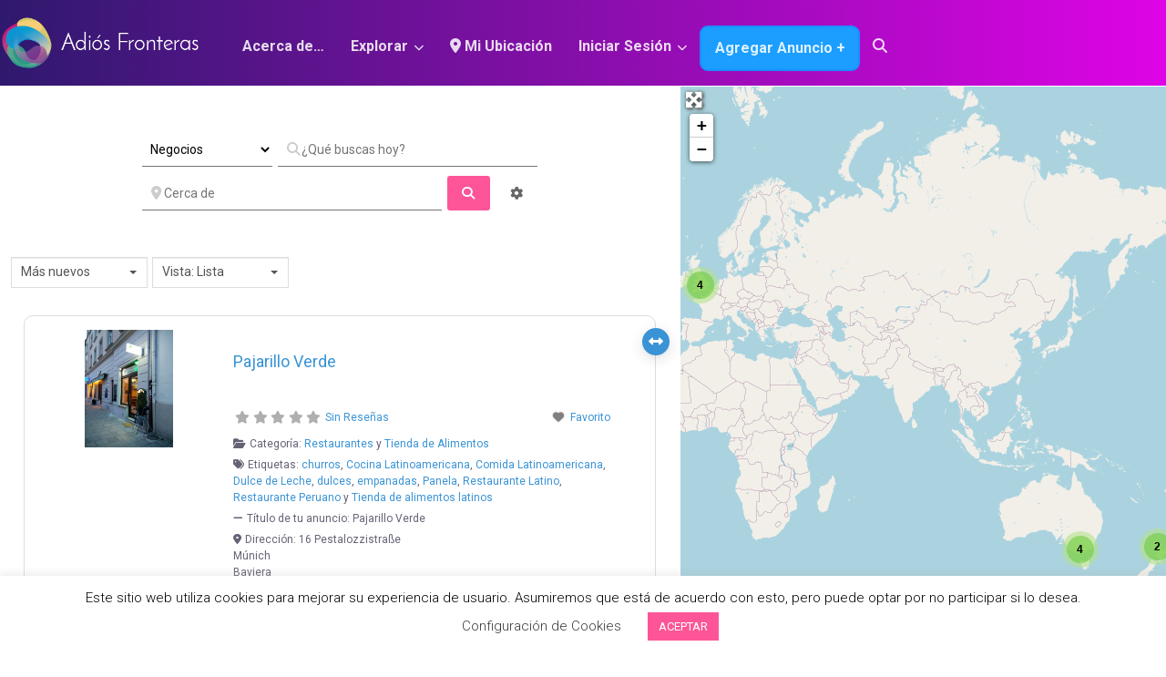

--- FILE ---
content_type: text/html; charset=UTF-8
request_url: https://www.adiosfronteras.com/negocios/category/tienda-de-alimentos/
body_size: 56774
content:
<!DOCTYPE html>
<html lang="es" xmlns:fb="https://www.facebook.com/2008/fbml" xmlns:addthis="https://www.addthis.com/help/api-spec"  class="no-js bsui">
<head>
	<meta charset="UTF-8">
	<meta name="viewport" content="width=device-width">
	<link rel="profile" href="http://gmpg.org/xfn/11">
	<link rel="pingback" href="https://www.adiosfronteras.com/xmlrpc.php">
	<meta name='robots' content='index, follow, max-image-preview:large, max-snippet:-1, max-video-preview:-1' />

	<!-- This site is optimized with the Yoast SEO plugin v24.5 - https://yoast.com/wordpress/plugins/seo/ -->
	<title>Tienda de Alimentos en - Adiós Fronteras</title>
	<meta name="description" content="Posts relacionados a la Categoría: Tienda de Alimentos" />
	<link rel="canonical" href="https://www.adiosfronteras.com/negocios/category/tienda-de-alimentos/" />
	<meta property="og:locale" content="es_ES" />
	<meta property="og:type" content="website" />
	<meta property="og:title" content="Tienda de Alimentos en - Adiós Fronteras" />
	<meta property="og:description" content="Posts relacionados a la Categoría: Tienda de Alimentos" />
	<meta property="og:url" content="https://www.adiosfronteras.com/negocios/category/tienda-de-alimentos/" />
	<meta property="og:site_name" content="Adiós Fronteras" />
	<meta property="og:image" content="https://www.adiosfronteras.com/wp-content/uploads/2021/03/Logo-Adiosfronteras-fondo-claro-02.png" />
	<meta property="og:image:width" content="1819" />
	<meta property="og:image:height" content="348" />
	<meta property="og:image:type" content="image/png" />
	<meta name="twitter:card" content="summary_large_image" />
	<meta name="twitter:title" content="Tienda de Alimentos en - Adiós Fronteras" />
	<meta name="twitter:description" content="Posts relacionados a la Categoría: Tienda de Alimentos" />
	<script type="application/ld+json" class="yoast-schema-graph">{"@context":"https://schema.org","@graph":[{"@type":"CollectionPage","@id":"https://www.adiosfronteras.com/negocios/category/tienda-de-alimentos/united-states/florida/orlando/","url":"https://www.adiosfronteras.com/negocios/category/tienda-de-alimentos/united-states/florida/orlando/","name":"","isPartOf":{"@id":"https://www.adiosfronteras.com/#website"},"breadcrumb":{"@id":"https://www.adiosfronteras.com/negocios/category/tienda-de-alimentos/united-states/florida/orlando/#breadcrumb"},"inLanguage":"es"},{"@type":"BreadcrumbList","@id":"https://www.adiosfronteras.com/negocios/category/tienda-de-alimentos/united-states/florida/orlando/#breadcrumb","itemListElement":[{"@type":"ListItem","position":1,"name":"Portada","item":"https://www.adiosfronteras.com/"},{"@type":"ListItem","position":2,"name":"Tienda de Alimentos"}]},{"@type":"WebSite","@id":"https://www.adiosfronteras.com/#website","url":"https://www.adiosfronteras.com/","name":"Adiós Fronteras","description":"Comunidad de hispanohablantes en el extranjero","publisher":{"@id":"https://www.adiosfronteras.com/#organization"},"potentialAction":[{"@type":"SearchAction","target":{"@type":"EntryPoint","urlTemplate":"https://www.adiosfronteras.com/?s={search_term_string}"},"query-input":{"@type":"PropertyValueSpecification","valueRequired":true,"valueName":"search_term_string"}}],"inLanguage":"es"},{"@type":"Organization","@id":"https://www.adiosfronteras.com/#organization","name":"Adiós Fronteras","url":"https://www.adiosfronteras.com/","logo":{"@type":"ImageObject","inLanguage":"es","@id":"https://www.adiosfronteras.com/#/schema/logo/image/","url":"https://www.adiosfronteras.com/wp-content/uploads/2021/03/Logo-Adiosfronteras-fondo-claro-02.png","contentUrl":"https://www.adiosfronteras.com/wp-content/uploads/2021/03/Logo-Adiosfronteras-fondo-claro-02.png","width":1819,"height":348,"caption":"Adiós Fronteras"},"image":{"@id":"https://www.adiosfronteras.com/#/schema/logo/image/"},"sameAs":["https://www.facebook.com/adiosfronterasok","https://www.instagram.com/adios.fronteras/","https://www.linkedin.com/company/34692152/admin/"]}]}</script>
	<!-- / Yoast SEO plugin. -->


<link rel='dns-prefetch' href='//s7.addthis.com' />
<link rel='dns-prefetch' href='//fonts.googleapis.com' />
<link rel='dns-prefetch' href='//use.fontawesome.com' />
<link rel="alternate" type="application/rss+xml" title="Adiós Fronteras &raquo; Feed" href="https://www.adiosfronteras.com/feed/" />
<link rel="alternate" type="application/rss+xml" title="Adiós Fronteras &raquo; Feed de los comentarios" href="https://www.adiosfronteras.com/comments/feed/" />
<link rel="alternate" type="application/rss+xml" title="Adiós Fronteras &raquo; Negocios Feed" href="https://www.adiosfronteras.com/negocios/feed/" />
<script type="text/javascript">
/* <![CDATA[ */
window._wpemojiSettings = {"baseUrl":"https:\/\/s.w.org\/images\/core\/emoji\/15.0.3\/72x72\/","ext":".png","svgUrl":"https:\/\/s.w.org\/images\/core\/emoji\/15.0.3\/svg\/","svgExt":".svg","source":{"concatemoji":"https:\/\/www.adiosfronteras.com\/wp-includes\/js\/wp-emoji-release.min.js?ver=6.5.7"}};
/*! This file is auto-generated */
!function(i,n){var o,s,e;function c(e){try{var t={supportTests:e,timestamp:(new Date).valueOf()};sessionStorage.setItem(o,JSON.stringify(t))}catch(e){}}function p(e,t,n){e.clearRect(0,0,e.canvas.width,e.canvas.height),e.fillText(t,0,0);var t=new Uint32Array(e.getImageData(0,0,e.canvas.width,e.canvas.height).data),r=(e.clearRect(0,0,e.canvas.width,e.canvas.height),e.fillText(n,0,0),new Uint32Array(e.getImageData(0,0,e.canvas.width,e.canvas.height).data));return t.every(function(e,t){return e===r[t]})}function u(e,t,n){switch(t){case"flag":return n(e,"\ud83c\udff3\ufe0f\u200d\u26a7\ufe0f","\ud83c\udff3\ufe0f\u200b\u26a7\ufe0f")?!1:!n(e,"\ud83c\uddfa\ud83c\uddf3","\ud83c\uddfa\u200b\ud83c\uddf3")&&!n(e,"\ud83c\udff4\udb40\udc67\udb40\udc62\udb40\udc65\udb40\udc6e\udb40\udc67\udb40\udc7f","\ud83c\udff4\u200b\udb40\udc67\u200b\udb40\udc62\u200b\udb40\udc65\u200b\udb40\udc6e\u200b\udb40\udc67\u200b\udb40\udc7f");case"emoji":return!n(e,"\ud83d\udc26\u200d\u2b1b","\ud83d\udc26\u200b\u2b1b")}return!1}function f(e,t,n){var r="undefined"!=typeof WorkerGlobalScope&&self instanceof WorkerGlobalScope?new OffscreenCanvas(300,150):i.createElement("canvas"),a=r.getContext("2d",{willReadFrequently:!0}),o=(a.textBaseline="top",a.font="600 32px Arial",{});return e.forEach(function(e){o[e]=t(a,e,n)}),o}function t(e){var t=i.createElement("script");t.src=e,t.defer=!0,i.head.appendChild(t)}"undefined"!=typeof Promise&&(o="wpEmojiSettingsSupports",s=["flag","emoji"],n.supports={everything:!0,everythingExceptFlag:!0},e=new Promise(function(e){i.addEventListener("DOMContentLoaded",e,{once:!0})}),new Promise(function(t){var n=function(){try{var e=JSON.parse(sessionStorage.getItem(o));if("object"==typeof e&&"number"==typeof e.timestamp&&(new Date).valueOf()<e.timestamp+604800&&"object"==typeof e.supportTests)return e.supportTests}catch(e){}return null}();if(!n){if("undefined"!=typeof Worker&&"undefined"!=typeof OffscreenCanvas&&"undefined"!=typeof URL&&URL.createObjectURL&&"undefined"!=typeof Blob)try{var e="postMessage("+f.toString()+"("+[JSON.stringify(s),u.toString(),p.toString()].join(",")+"));",r=new Blob([e],{type:"text/javascript"}),a=new Worker(URL.createObjectURL(r),{name:"wpTestEmojiSupports"});return void(a.onmessage=function(e){c(n=e.data),a.terminate(),t(n)})}catch(e){}c(n=f(s,u,p))}t(n)}).then(function(e){for(var t in e)n.supports[t]=e[t],n.supports.everything=n.supports.everything&&n.supports[t],"flag"!==t&&(n.supports.everythingExceptFlag=n.supports.everythingExceptFlag&&n.supports[t]);n.supports.everythingExceptFlag=n.supports.everythingExceptFlag&&!n.supports.flag,n.DOMReady=!1,n.readyCallback=function(){n.DOMReady=!0}}).then(function(){return e}).then(function(){var e;n.supports.everything||(n.readyCallback(),(e=n.source||{}).concatemoji?t(e.concatemoji):e.wpemoji&&e.twemoji&&(t(e.twemoji),t(e.wpemoji)))}))}((window,document),window._wpemojiSettings);
/* ]]> */
</script>
<style id='wp-emoji-styles-inline-css' type='text/css'>

	img.wp-smiley, img.emoji {
		display: inline !important;
		border: none !important;
		box-shadow: none !important;
		height: 1em !important;
		width: 1em !important;
		margin: 0 0.07em !important;
		vertical-align: -0.1em !important;
		background: none !important;
		padding: 0 !important;
	}
</style>
<link rel='stylesheet' id='wp-block-library-css' href='https://www.adiosfronteras.com/wp-includes/css/dist/block-library/style.min.css?ver=6.5.7' type='text/css' media='all' />
<style id='classic-theme-styles-inline-css' type='text/css'>
/*! This file is auto-generated */
.wp-block-button__link{color:#fff;background-color:#32373c;border-radius:9999px;box-shadow:none;text-decoration:none;padding:calc(.667em + 2px) calc(1.333em + 2px);font-size:1.125em}.wp-block-file__button{background:#32373c;color:#fff;text-decoration:none}
</style>
<style id='global-styles-inline-css' type='text/css'>
body{--wp--preset--color--black: #000000;--wp--preset--color--cyan-bluish-gray: #abb8c3;--wp--preset--color--white: #ffffff;--wp--preset--color--pale-pink: #f78da7;--wp--preset--color--vivid-red: #cf2e2e;--wp--preset--color--luminous-vivid-orange: #ff6900;--wp--preset--color--luminous-vivid-amber: #fcb900;--wp--preset--color--light-green-cyan: #7bdcb5;--wp--preset--color--vivid-green-cyan: #00d084;--wp--preset--color--pale-cyan-blue: #8ed1fc;--wp--preset--color--vivid-cyan-blue: #0693e3;--wp--preset--color--vivid-purple: #9b51e0;--wp--preset--gradient--vivid-cyan-blue-to-vivid-purple: linear-gradient(135deg,rgba(6,147,227,1) 0%,rgb(155,81,224) 100%);--wp--preset--gradient--light-green-cyan-to-vivid-green-cyan: linear-gradient(135deg,rgb(122,220,180) 0%,rgb(0,208,130) 100%);--wp--preset--gradient--luminous-vivid-amber-to-luminous-vivid-orange: linear-gradient(135deg,rgba(252,185,0,1) 0%,rgba(255,105,0,1) 100%);--wp--preset--gradient--luminous-vivid-orange-to-vivid-red: linear-gradient(135deg,rgba(255,105,0,1) 0%,rgb(207,46,46) 100%);--wp--preset--gradient--very-light-gray-to-cyan-bluish-gray: linear-gradient(135deg,rgb(238,238,238) 0%,rgb(169,184,195) 100%);--wp--preset--gradient--cool-to-warm-spectrum: linear-gradient(135deg,rgb(74,234,220) 0%,rgb(151,120,209) 20%,rgb(207,42,186) 40%,rgb(238,44,130) 60%,rgb(251,105,98) 80%,rgb(254,248,76) 100%);--wp--preset--gradient--blush-light-purple: linear-gradient(135deg,rgb(255,206,236) 0%,rgb(152,150,240) 100%);--wp--preset--gradient--blush-bordeaux: linear-gradient(135deg,rgb(254,205,165) 0%,rgb(254,45,45) 50%,rgb(107,0,62) 100%);--wp--preset--gradient--luminous-dusk: linear-gradient(135deg,rgb(255,203,112) 0%,rgb(199,81,192) 50%,rgb(65,88,208) 100%);--wp--preset--gradient--pale-ocean: linear-gradient(135deg,rgb(255,245,203) 0%,rgb(182,227,212) 50%,rgb(51,167,181) 100%);--wp--preset--gradient--electric-grass: linear-gradient(135deg,rgb(202,248,128) 0%,rgb(113,206,126) 100%);--wp--preset--gradient--midnight: linear-gradient(135deg,rgb(2,3,129) 0%,rgb(40,116,252) 100%);--wp--preset--font-size--small: 13px;--wp--preset--font-size--medium: 20px;--wp--preset--font-size--large: 36px;--wp--preset--font-size--x-large: 42px;--wp--preset--spacing--20: 0.44rem;--wp--preset--spacing--30: 0.67rem;--wp--preset--spacing--40: 1rem;--wp--preset--spacing--50: 1.5rem;--wp--preset--spacing--60: 2.25rem;--wp--preset--spacing--70: 3.38rem;--wp--preset--spacing--80: 5.06rem;--wp--preset--shadow--natural: 6px 6px 9px rgba(0, 0, 0, 0.2);--wp--preset--shadow--deep: 12px 12px 50px rgba(0, 0, 0, 0.4);--wp--preset--shadow--sharp: 6px 6px 0px rgba(0, 0, 0, 0.2);--wp--preset--shadow--outlined: 6px 6px 0px -3px rgba(255, 255, 255, 1), 6px 6px rgba(0, 0, 0, 1);--wp--preset--shadow--crisp: 6px 6px 0px rgba(0, 0, 0, 1);}:where(.is-layout-flex){gap: 0.5em;}:where(.is-layout-grid){gap: 0.5em;}body .is-layout-flex{display: flex;}body .is-layout-flex{flex-wrap: wrap;align-items: center;}body .is-layout-flex > *{margin: 0;}body .is-layout-grid{display: grid;}body .is-layout-grid > *{margin: 0;}:where(.wp-block-columns.is-layout-flex){gap: 2em;}:where(.wp-block-columns.is-layout-grid){gap: 2em;}:where(.wp-block-post-template.is-layout-flex){gap: 1.25em;}:where(.wp-block-post-template.is-layout-grid){gap: 1.25em;}.has-black-color{color: var(--wp--preset--color--black) !important;}.has-cyan-bluish-gray-color{color: var(--wp--preset--color--cyan-bluish-gray) !important;}.has-white-color{color: var(--wp--preset--color--white) !important;}.has-pale-pink-color{color: var(--wp--preset--color--pale-pink) !important;}.has-vivid-red-color{color: var(--wp--preset--color--vivid-red) !important;}.has-luminous-vivid-orange-color{color: var(--wp--preset--color--luminous-vivid-orange) !important;}.has-luminous-vivid-amber-color{color: var(--wp--preset--color--luminous-vivid-amber) !important;}.has-light-green-cyan-color{color: var(--wp--preset--color--light-green-cyan) !important;}.has-vivid-green-cyan-color{color: var(--wp--preset--color--vivid-green-cyan) !important;}.has-pale-cyan-blue-color{color: var(--wp--preset--color--pale-cyan-blue) !important;}.has-vivid-cyan-blue-color{color: var(--wp--preset--color--vivid-cyan-blue) !important;}.has-vivid-purple-color{color: var(--wp--preset--color--vivid-purple) !important;}.has-black-background-color{background-color: var(--wp--preset--color--black) !important;}.has-cyan-bluish-gray-background-color{background-color: var(--wp--preset--color--cyan-bluish-gray) !important;}.has-white-background-color{background-color: var(--wp--preset--color--white) !important;}.has-pale-pink-background-color{background-color: var(--wp--preset--color--pale-pink) !important;}.has-vivid-red-background-color{background-color: var(--wp--preset--color--vivid-red) !important;}.has-luminous-vivid-orange-background-color{background-color: var(--wp--preset--color--luminous-vivid-orange) !important;}.has-luminous-vivid-amber-background-color{background-color: var(--wp--preset--color--luminous-vivid-amber) !important;}.has-light-green-cyan-background-color{background-color: var(--wp--preset--color--light-green-cyan) !important;}.has-vivid-green-cyan-background-color{background-color: var(--wp--preset--color--vivid-green-cyan) !important;}.has-pale-cyan-blue-background-color{background-color: var(--wp--preset--color--pale-cyan-blue) !important;}.has-vivid-cyan-blue-background-color{background-color: var(--wp--preset--color--vivid-cyan-blue) !important;}.has-vivid-purple-background-color{background-color: var(--wp--preset--color--vivid-purple) !important;}.has-black-border-color{border-color: var(--wp--preset--color--black) !important;}.has-cyan-bluish-gray-border-color{border-color: var(--wp--preset--color--cyan-bluish-gray) !important;}.has-white-border-color{border-color: var(--wp--preset--color--white) !important;}.has-pale-pink-border-color{border-color: var(--wp--preset--color--pale-pink) !important;}.has-vivid-red-border-color{border-color: var(--wp--preset--color--vivid-red) !important;}.has-luminous-vivid-orange-border-color{border-color: var(--wp--preset--color--luminous-vivid-orange) !important;}.has-luminous-vivid-amber-border-color{border-color: var(--wp--preset--color--luminous-vivid-amber) !important;}.has-light-green-cyan-border-color{border-color: var(--wp--preset--color--light-green-cyan) !important;}.has-vivid-green-cyan-border-color{border-color: var(--wp--preset--color--vivid-green-cyan) !important;}.has-pale-cyan-blue-border-color{border-color: var(--wp--preset--color--pale-cyan-blue) !important;}.has-vivid-cyan-blue-border-color{border-color: var(--wp--preset--color--vivid-cyan-blue) !important;}.has-vivid-purple-border-color{border-color: var(--wp--preset--color--vivid-purple) !important;}.has-vivid-cyan-blue-to-vivid-purple-gradient-background{background: var(--wp--preset--gradient--vivid-cyan-blue-to-vivid-purple) !important;}.has-light-green-cyan-to-vivid-green-cyan-gradient-background{background: var(--wp--preset--gradient--light-green-cyan-to-vivid-green-cyan) !important;}.has-luminous-vivid-amber-to-luminous-vivid-orange-gradient-background{background: var(--wp--preset--gradient--luminous-vivid-amber-to-luminous-vivid-orange) !important;}.has-luminous-vivid-orange-to-vivid-red-gradient-background{background: var(--wp--preset--gradient--luminous-vivid-orange-to-vivid-red) !important;}.has-very-light-gray-to-cyan-bluish-gray-gradient-background{background: var(--wp--preset--gradient--very-light-gray-to-cyan-bluish-gray) !important;}.has-cool-to-warm-spectrum-gradient-background{background: var(--wp--preset--gradient--cool-to-warm-spectrum) !important;}.has-blush-light-purple-gradient-background{background: var(--wp--preset--gradient--blush-light-purple) !important;}.has-blush-bordeaux-gradient-background{background: var(--wp--preset--gradient--blush-bordeaux) !important;}.has-luminous-dusk-gradient-background{background: var(--wp--preset--gradient--luminous-dusk) !important;}.has-pale-ocean-gradient-background{background: var(--wp--preset--gradient--pale-ocean) !important;}.has-electric-grass-gradient-background{background: var(--wp--preset--gradient--electric-grass) !important;}.has-midnight-gradient-background{background: var(--wp--preset--gradient--midnight) !important;}.has-small-font-size{font-size: var(--wp--preset--font-size--small) !important;}.has-medium-font-size{font-size: var(--wp--preset--font-size--medium) !important;}.has-large-font-size{font-size: var(--wp--preset--font-size--large) !important;}.has-x-large-font-size{font-size: var(--wp--preset--font-size--x-large) !important;}
.wp-block-navigation a:where(:not(.wp-element-button)){color: inherit;}
:where(.wp-block-post-template.is-layout-flex){gap: 1.25em;}:where(.wp-block-post-template.is-layout-grid){gap: 1.25em;}
:where(.wp-block-columns.is-layout-flex){gap: 2em;}:where(.wp-block-columns.is-layout-grid){gap: 2em;}
.wp-block-pullquote{font-size: 1.5em;line-height: 1.6;}
</style>
<link rel='stylesheet' id='cookie-law-info-css' href='https://www.adiosfronteras.com/wp-content/plugins/cookie-law-info/legacy/public/css/cookie-law-info-public.css?ver=3.3.9.1' type='text/css' media='all' />
<link rel='stylesheet' id='cookie-law-info-gdpr-css' href='https://www.adiosfronteras.com/wp-content/plugins/cookie-law-info/legacy/public/css/cookie-law-info-gdpr.css?ver=3.3.9.1' type='text/css' media='all' />
<link rel='stylesheet' id='select2-css' href='https://www.adiosfronteras.com/wp-content/plugins/geodirectory/assets/css/select2/select2.css?ver=2.8.149' type='text/css' media='all' />
<link rel='stylesheet' id='geodir-core-css' href='https://www.adiosfronteras.com/wp-content/plugins/geodirectory/assets/css/gd_core_frontend.css?ver=2.8.149' type='text/css' media='all' />
<link rel='stylesheet' id='geodir-adv-search-css' href='https://www.adiosfronteras.com/wp-content/plugins/geodir_advance_search_filters/assets/css/style.css?ver=2.0.0.16' type='text/css' media='all' />
<link rel='stylesheet' id='geodir-claim-css' href='https://www.adiosfronteras.com/wp-content/plugins/geodir_claim_listing/assets/css/style.css?ver=2.0.0.11' type='text/css' media='all' />
<link rel='stylesheet' id='geodir-cp-css' href='https://www.adiosfronteras.com/wp-content/plugins/geodir_custom_posts/assets/css/style.css?ver=2.0.0.14' type='text/css' media='all' />
<link rel='stylesheet' id='geodir-event-css' href='https://www.adiosfronteras.com/wp-content/plugins/geodir_event_manager/assets/css/style.css?ver=2.0.0.16' type='text/css' media='all' />
<link rel='stylesheet' id='geodir-franchise-css' href='https://www.adiosfronteras.com/wp-content/plugins/geodir_franchise/assets/css/style.css?ver=2.0.0.5' type='text/css' media='all' />
<link rel='stylesheet' id='geodir-location-css-css' href='https://www.adiosfronteras.com/wp-content/plugins/geodir_location_manager/assets/css/geodir-location.css?ver=2.0.0.24' type='text/css' media='all' />
<link rel='stylesheet' id='geodir-pricing-css' href='https://www.adiosfronteras.com/wp-content/plugins/geodir_payment_manager/assets/css/style.css?ver=2.5.0.13' type='text/css' media='all' />
<link rel='stylesheet' id='jquery-ui-css' href='https://www.adiosfronteras.com/wp-content/plugins/userswp/assets/css/jquery-ui.css?ver=6.5.7' type='text/css' media='all' />
<link rel='stylesheet' id='uwp-country-select-css' href='https://www.adiosfronteras.com/wp-content/plugins/userswp/assets/css/countryselect.css?ver=1.2.53' type='text/css' media='all' />
<link rel='stylesheet' id='geodir-duplicate-alert-css' href='https://www.adiosfronteras.com/wp-content/plugins/geodir_ajax_duplicate_alert/assets/css/custom_ajax_duplicate_alert.css?ver=2.0.0.3' type='text/css' media='all' />
<link rel='stylesheet' id='list-manager-public-style-css' href='https://www.adiosfronteras.com/wp-content/plugins/geodir_list_manager/assets/css/geodir_list_manager_public.css?ver=2.0.0' type='text/css' media='all' />
<link rel='stylesheet' id='recaptcha-public-style-css' href='https://www.adiosfronteras.com/wp-content/plugins/geodir_recaptcha/assets/css/geodir_recaptcha_public.css?ver=2.0.0' type='text/css' media='all' />
<link rel='stylesheet' id='gd-social-importer-css' href='https://www.adiosfronteras.com/wp-content/plugins/geodir_social_importer/assets/css/geodir_social_importer.css?ver=2.0.1.5' type='text/css' media='all' />
<link rel='stylesheet' id='directory-theme_google_fonts-css' href='//fonts.googleapis.com/css?family=Lato:400,700' type='text/css' media='all' />
<link rel='stylesheet' id='ayecode-ui-css' href='https://www.adiosfronteras.com/wp-content/plugins/geodirectory/vendor/ayecode/wp-ayecode-ui/assets-v5/css/ayecode-ui-compatibility.css?ver=0.2.42' type='text/css' media='all' />
<style id='ayecode-ui-inline-css' type='text/css'>
body.modal-open #wpadminbar{z-index:999}.embed-responsive-16by9 .fluid-width-video-wrapper{padding:0!important;position:initial}
</style>
<link rel='stylesheet' id='addthis_all_pages-css' href='https://www.adiosfronteras.com/wp-content/plugins/addthis-all/frontend/build/addthis_wordpress_public.min.css?ver=6.5.7' type='text/css' media='all' />
<link rel='stylesheet' id='gdcluster-leaflet-css-css' href='https://www.adiosfronteras.com/wp-content/plugins/geodir_marker_cluster/assets/js/leaflet/leaflet.markercluster.css?ver=2.0.0.3' type='text/css' media='all' />
<link rel='stylesheet' id='font-awesome-css' href='https://use.fontawesome.com/releases/v6.7.2/css/all.css?wpfas=true' type='text/css' media='all' />
<script type="text/javascript" src="https://www.adiosfronteras.com/wp-includes/js/jquery/jquery.min.js?ver=3.7.1" id="jquery-core-js"></script>
<script type="text/javascript" id="jquery-core-js-after">
/* <![CDATA[ */
window.gdSetMap = window.gdSetMap || 'osm';window.gdLoadMap = window.gdLoadMap || '';
/* ]]> */
</script>
<script type="text/javascript" src="https://www.adiosfronteras.com/wp-includes/js/jquery/jquery-migrate.min.js?ver=3.4.1" id="jquery-migrate-js"></script>
<script type="text/javascript" id="jquery-js-after">
/* <![CDATA[ */
window.gdSetMap = window.gdSetMap || 'osm';window.gdLoadMap = window.gdLoadMap || '';
/* ]]> */
</script>
<script type="text/javascript" src="https://www.adiosfronteras.com/wp-content/plugins/geodir_custom_posts/assets/js/widget.min.js?ver=2.0.0.14" id="geodir-cp-widget-js"></script>
<script type="text/javascript" src="https://www.adiosfronteras.com/wp-content/plugins/geodirectory/assets/js/select2/select2.full.min.js?ver=4.0.4" id="select2-js"></script>
<script type="text/javascript" src="https://www.adiosfronteras.com/wp-content/plugins/geodirectory/vendor/ayecode/wp-ayecode-ui/assets-v5/js/bootstrap.bundle.min.js?ver=0.2.42" id="bootstrap-js-bundle-js"></script>
<script type="text/javascript" id="bootstrap-js-bundle-js-after">
/* <![CDATA[ */
function aui_init_greedy_nav(){jQuery('nav.greedy').each(function(i,obj){if(jQuery(this).hasClass("being-greedy")){return true}jQuery(this).addClass('navbar-expand');jQuery(this).off('shown.bs.tab').on('shown.bs.tab',function(e){if(jQuery(e.target).closest('.dropdown-menu').hasClass('greedy-links')){jQuery(e.target).closest('.greedy').find('.greedy-btn.dropdown').attr('aria-expanded','false');jQuery(e.target).closest('.greedy-links').removeClass('show').addClass('d-none')}});jQuery(document).off('mousemove','.greedy-btn').on('mousemove','.greedy-btn',function(e){jQuery('.dropdown-menu.greedy-links').removeClass('d-none')});var $vlinks='';var $dDownClass='';var ddItemClass='greedy-nav-item';if(jQuery(this).find('.navbar-nav').length){if(jQuery(this).find('.navbar-nav').hasClass("being-greedy")){return true}$vlinks=jQuery(this).find('.navbar-nav').addClass("being-greedy w-100").removeClass('overflow-hidden')}else if(jQuery(this).find('.nav').length){if(jQuery(this).find('.nav').hasClass("being-greedy")){return true}$vlinks=jQuery(this).find('.nav').addClass("being-greedy w-100").removeClass('overflow-hidden');$dDownClass=' mt-0 p-0 zi-5 ';ddItemClass+=' mt-0 me-0'}else{return false}jQuery($vlinks).append('<li class="nav-item list-unstyled ml-auto greedy-btn d-none dropdown"><button data-bs-toggle="collapse" class="nav-link greedy-nav-link" role="button"><i class="fas fa-ellipsis-h"></i> <span class="greedy-count badge bg-dark rounded-pill"></span></button><ul class="greedy-links dropdown-menu dropdown-menu-end '+$dDownClass+'"></ul></li>');var $hlinks=jQuery(this).find('.greedy-links');var $btn=jQuery(this).find('.greedy-btn');var numOfItems=0;var totalSpace=0;var closingTime=1000;var breakWidths=[];$vlinks.children().outerWidth(function(i,w){totalSpace+=w;numOfItems+=1;breakWidths.push(totalSpace)});var availableSpace,numOfVisibleItems,requiredSpace,buttonSpace,timer;function check(){buttonSpace=$btn.width();availableSpace=$vlinks.width()-10;numOfVisibleItems=$vlinks.children().length;requiredSpace=breakWidths[numOfVisibleItems-1];if(numOfVisibleItems>1&&requiredSpace>availableSpace){var $li=$vlinks.children().last().prev();$li.removeClass('nav-item').addClass(ddItemClass);if(!jQuery($hlinks).children().length){$li.find('.nav-link').addClass('w-100 dropdown-item rounded-0 rounded-bottom')}else{jQuery($hlinks).find('.nav-link').removeClass('rounded-top');$li.find('.nav-link').addClass('w-100 dropdown-item rounded-0 rounded-top')}$li.prependTo($hlinks);numOfVisibleItems-=1;check()}else if(availableSpace>breakWidths[numOfVisibleItems]){$hlinks.children().first().insertBefore($btn);numOfVisibleItems+=1;check()}jQuery($btn).find(".greedy-count").html(numOfItems-numOfVisibleItems);if(numOfVisibleItems===numOfItems){$btn.addClass('d-none')}else $btn.removeClass('d-none')}jQuery(window).on("resize",function(){check()});check()})}function aui_select2_locale(){var aui_select2_params={"i18n_select_state_text":"Select an option\u2026","i18n_no_matches":"No matches found","i18n_ajax_error":"Loading failed","i18n_input_too_short_1":"Please enter 1 or more characters","i18n_input_too_short_n":"Please enter %item% or more characters","i18n_input_too_long_1":"Please delete 1 character","i18n_input_too_long_n":"Please delete %item% characters","i18n_selection_too_long_1":"You can only select 1 item","i18n_selection_too_long_n":"You can only select %item% items","i18n_load_more":"Loading more results\u2026","i18n_searching":"Searching\u2026"};return{theme:"bootstrap-5",width:jQuery(this).data('width')?jQuery(this).data('width'):jQuery(this).hasClass('w-100')?'100%':'style',placeholder:jQuery(this).data('placeholder'),language:{errorLoading:function(){return aui_select2_params.i18n_searching},inputTooLong:function(args){var overChars=args.input.length-args.maximum;if(1===overChars){return aui_select2_params.i18n_input_too_long_1}return aui_select2_params.i18n_input_too_long_n.replace('%item%',overChars)},inputTooShort:function(args){var remainingChars=args.minimum-args.input.length;if(1===remainingChars){return aui_select2_params.i18n_input_too_short_1}return aui_select2_params.i18n_input_too_short_n.replace('%item%',remainingChars)},loadingMore:function(){return aui_select2_params.i18n_load_more},maximumSelected:function(args){if(args.maximum===1){return aui_select2_params.i18n_selection_too_long_1}return aui_select2_params.i18n_selection_too_long_n.replace('%item%',args.maximum)},noResults:function(){return aui_select2_params.i18n_no_matches},searching:function(){return aui_select2_params.i18n_searching}}}}function aui_init_select2(){var select2_args=jQuery.extend({},aui_select2_locale());jQuery("select.aui-select2").each(function(){if(!jQuery(this).hasClass("select2-hidden-accessible")){jQuery(this).select2(select2_args)}})}function aui_time_ago(selector){var aui_timeago_params={"prefix_ago":"","suffix_ago":" ago","prefix_after":"after ","suffix_after":"","seconds":"less than a minute","minute":"about a minute","minutes":"%d minutes","hour":"about an hour","hours":"about %d hours","day":"a day","days":"%d days","month":"about a month","months":"%d months","year":"about a year","years":"%d years"};var templates={prefix:aui_timeago_params.prefix_ago,suffix:aui_timeago_params.suffix_ago,seconds:aui_timeago_params.seconds,minute:aui_timeago_params.minute,minutes:aui_timeago_params.minutes,hour:aui_timeago_params.hour,hours:aui_timeago_params.hours,day:aui_timeago_params.day,days:aui_timeago_params.days,month:aui_timeago_params.month,months:aui_timeago_params.months,year:aui_timeago_params.year,years:aui_timeago_params.years};var template=function(t,n){return templates[t]&&templates[t].replace(/%d/i,Math.abs(Math.round(n)))};var timer=function(time){if(!time)return;time=time.replace(/\.\d+/,"");time=time.replace(/-/,"/").replace(/-/,"/");time=time.replace(/T/," ").replace(/Z/," UTC");time=time.replace(/([\+\-]\d\d)\:?(\d\d)/," $1$2");time=new Date(time*1000||time);var now=new Date();var seconds=((now.getTime()-time)*.001)>>0;var minutes=seconds/60;var hours=minutes/60;var days=hours/24;var years=days/365;return templates.prefix+(seconds<45&&template('seconds',seconds)||seconds<90&&template('minute',1)||minutes<45&&template('minutes',minutes)||minutes<90&&template('hour',1)||hours<24&&template('hours',hours)||hours<42&&template('day',1)||days<30&&template('days',days)||days<45&&template('month',1)||days<365&&template('months',days/30)||years<1.5&&template('year',1)||template('years',years))+templates.suffix};var elements=document.getElementsByClassName(selector);if(selector&&elements&&elements.length){for(var i in elements){var $el=elements[i];if(typeof $el==='object'){$el.innerHTML='<i class="far fa-clock"></i> '+timer($el.getAttribute('title')||$el.getAttribute('datetime'))}}}setTimeout(function(){aui_time_ago(selector)},60000)}function aui_init_tooltips(){jQuery('[data-bs-toggle="tooltip"]').tooltip();jQuery('[data-bs-toggle="popover"]').popover();jQuery('[data-bs-toggle="popover-html"]').popover({html:true,sanitize:false});jQuery('[data-bs-toggle="popover"],[data-bs-toggle="popover-html"]').on('inserted.bs.popover',function(){jQuery('body > .popover').wrapAll("<div class='bsui' />")})}$aui_doing_init_flatpickr=false;function aui_init_flatpickr(){if(typeof jQuery.fn.flatpickr==="function"&&!$aui_doing_init_flatpickr){$aui_doing_init_flatpickr=true;try{flatpickr.localize({weekdays:{shorthand:['Sun','Mon','Tue','Wed','Thu','Fri','Sat'],longhand:['Sun','Mon','Tue','Wed','Thu','Fri','Sat'],},months:{shorthand:['Jan','Feb','Mar','Apr','May','Jun','Jul','Aug','Sep','Oct','Nov','Dec'],longhand:['January','February','March','April','May','June','July','August','September','October','November','December'],},daysInMonth:[31,28,31,30,31,30,31,31,30,31,30,31],firstDayOfWeek:1,ordinal:function(nth){var s=nth%100;if(s>3&&s<21)return"th";switch(s%10){case 1:return"st";case 2:return"nd";case 3:return"rd";default:return"th"}},rangeSeparator:' to ',weekAbbreviation:'Wk',scrollTitle:'Scroll to increment',toggleTitle:'Click to toggle',amPM:['AM','PM'],yearAriaLabel:'Year',hourAriaLabel:'Hour',minuteAriaLabel:'Minute',time_24hr:false})}catch(err){console.log(err.message)}jQuery('input[data-aui-init="flatpickr"]:not(.flatpickr-input)').flatpickr()}$aui_doing_init_flatpickr=false}$aui_doing_init_iconpicker=false;function aui_init_iconpicker(){if(typeof jQuery.fn.iconpicker==="function"&&!$aui_doing_init_iconpicker){$aui_doing_init_iconpicker=true;jQuery('input[data-aui-init="iconpicker"]:not(.iconpicker-input)').iconpicker()}$aui_doing_init_iconpicker=false}function aui_modal_iframe($title,$url,$footer,$dismissible,$class,$dialog_class,$body_class,responsive){if(!$body_class){$body_class='p-0'}var wClass='text-center position-absolute w-100 text-dark overlay overlay-white p-0 m-0 d-flex justify-content-center align-items-center';var wStyle='';var sStyle='';var $body="",sClass="w-100 p-0 m-0";if(responsive){$body+='<div class="embed-responsive embed-responsive-16by9 ratio ratio-16x9">';wClass+=' h-100';sClass+=' embed-responsive-item'}else{wClass+=' vh-100';sClass+=' vh-100';wStyle+=' height: 90vh !important;';sStyle+=' height: 90vh !important;'}$body+='<div class="ac-preview-loading '+wClass+'" style="left:0;top:0;'+wStyle+'"><div class="spinner-border" role="status"></div></div>';$body+='<iframe id="embedModal-iframe" class="'+sClass+'" style="'+sStyle+'" src="" width="100%" height="100%" frameborder="0" allowtransparency="true"></iframe>';if(responsive){$body+='</div>'}$m=aui_modal($title,$body,$footer,$dismissible,$class,$dialog_class,$body_class);const auiModal=document.getElementById('aui-modal');auiModal.addEventListener('shown.bs.modal',function(e){iFrame=jQuery('#embedModal-iframe');jQuery('.ac-preview-loading').removeClass('d-none').addClass('d-flex');iFrame.attr({src:$url});iFrame.load(function(){jQuery('.ac-preview-loading').removeClass('d-flex').addClass('d-none')})});return $m}function aui_modal($title,$body,$footer,$dismissible,$class,$dialog_class,$body_class){if(!$class){$class=''}if(!$dialog_class){$dialog_class=''}if(!$body){$body='<div class="text-center"><div class="spinner-border" role="status"></div></div>'}jQuery('.aui-modal').remove();jQuery('.modal-backdrop').remove();jQuery('body').css({overflow:'','padding-right':''});var $modal='';$modal+='<div id="aui-modal" class="modal aui-modal fade shadow bsui '+$class+'" tabindex="-1">'+'<div class="modal-dialog modal-dialog-centered '+$dialog_class+'">'+'<div class="modal-content border-0 shadow">';if($title){$modal+='<div class="modal-header">'+'<h5 class="modal-title">'+$title+'</h5>';if($dismissible){$modal+='<button type="button" class="btn-close" data-bs-dismiss="modal" aria-label="Close">'+'</button>'}$modal+='</div>'}$modal+='<div class="modal-body '+$body_class+'">'+$body+'</div>';if($footer){$modal+='<div class="modal-footer">'+$footer+'</div>'}$modal+='</div>'+'</div>'+'</div>';jQuery('body').append($modal);const ayeModal=new bootstrap.Modal('.aui-modal',{});ayeModal.show()}function aui_conditional_fields(form){jQuery(form).find(".aui-conditional-field").each(function(){var $element_require=jQuery(this).data('element-require');if($element_require){$element_require=$element_require.replace("&#039;","'");$element_require=$element_require.replace("&quot;",'"');if(aui_check_form_condition($element_require,form)){jQuery(this).removeClass('d-none')}else{jQuery(this).addClass('d-none')}}})}function aui_check_form_condition(condition,form){if(form){condition=condition.replace(/\(form\)/g,"('"+form+"')")}return new Function("return "+condition+";")()}jQuery.fn.aui_isOnScreen=function(){var win=jQuery(window);var viewport={top:win.scrollTop(),left:win.scrollLeft()};viewport.right=viewport.left+win.width();viewport.bottom=viewport.top+win.height();var bounds=this.offset();bounds.right=bounds.left+this.outerWidth();bounds.bottom=bounds.top+this.outerHeight();return(!(viewport.right<bounds.left||viewport.left>bounds.right||viewport.bottom<bounds.top||viewport.top>bounds.bottom))};function aui_carousel_maybe_show_multiple_items($carousel){var $items={};var $item_count=0;if(!jQuery($carousel).find('.carousel-inner-original').length){jQuery($carousel).append('<div class="carousel-inner-original d-none">'+jQuery($carousel).find('.carousel-inner').html().replaceAll('carousel-item','not-carousel-item')+'</div>')}jQuery($carousel).find('.carousel-inner-original .not-carousel-item').each(function(){$items[$item_count]=jQuery(this).html();$item_count++});if(!$item_count){return}if(jQuery(window).width()<=576){if(jQuery($carousel).find('.carousel-inner').hasClass('aui-multiple-items')&&jQuery($carousel).find('.carousel-inner-original').length){jQuery($carousel).find('.carousel-inner').removeClass('aui-multiple-items').html(jQuery($carousel).find('.carousel-inner-original').html().replaceAll('not-carousel-item','carousel-item'));jQuery($carousel).find(".carousel-indicators li").removeClass("d-none")}}else{var $md_count=jQuery($carousel).data('limit_show');var $md_cols_count=jQuery($carousel).data('cols_show');var $new_items='';var $new_items_count=0;var $new_item_count=0;var $closed=true;Object.keys($items).forEach(function(key,index){if(index!=0&&Number.isInteger(index/$md_count)){$new_items+='</div></div>';$closed=true}if(index==0||Number.isInteger(index/$md_count)){$row_cols_class=$md_cols_count?' g-lg-4 g-3 row-cols-1 row-cols-lg-'+$md_cols_count:'';$active=index==0?'active':'';$new_items+='<div class="carousel-item '+$active+'"><div class="row'+$row_cols_class+' ">';$closed=false;$new_items_count++;$new_item_count=0}$new_items+='<div class="col ">'+$items[index]+'</div>';$new_item_count++});if(!$closed){if($md_count-$new_item_count>0){$placeholder_count=$md_count-$new_item_count;while($placeholder_count>0){$new_items+='<div class="col "></div>';$placeholder_count--}}$new_items+='</div></div>'}jQuery($carousel).find('.carousel-inner').addClass('aui-multiple-items').html($new_items);jQuery($carousel).find('.carousel-item.active img').each(function(){if(real_srcset=jQuery(this).attr("data-srcset")){if(!jQuery(this).attr("srcset"))jQuery(this).attr("srcset",real_srcset)}if(real_src=jQuery(this).attr("data-src")){if(!jQuery(this).attr("srcset"))jQuery(this).attr("src",real_src)}});$hide_count=$new_items_count-1;jQuery($carousel).find(".carousel-indicators li:gt("+$hide_count+")").addClass("d-none")}jQuery(window).trigger("aui_carousel_multiple")}function aui_init_carousel_multiple_items(){jQuery(window).on("resize",function(){jQuery('.carousel-multiple-items').each(function(){aui_carousel_maybe_show_multiple_items(this)})});jQuery('.carousel-multiple-items').each(function(){aui_carousel_maybe_show_multiple_items(this)})}function init_nav_sub_menus(){jQuery('.navbar-multi-sub-menus').each(function(i,obj){if(jQuery(this).hasClass("has-sub-sub-menus")){return true}jQuery(this).addClass('has-sub-sub-menus');jQuery(this).find('.dropdown-menu a.dropdown-toggle').on('click',function(e){var $el=jQuery(this);$el.toggleClass('active-dropdown');var $parent=jQuery(this).offsetParent(".dropdown-menu");if(!jQuery(this).next().hasClass('show')){jQuery(this).parents('.dropdown-menu').first().find('.show').removeClass("show")}var $subMenu=jQuery(this).next(".dropdown-menu");$subMenu.toggleClass('show');jQuery(this).parent("li").toggleClass('show');jQuery(this).parents('li.nav-item.dropdown.show').on('hidden.bs.dropdown',function(e){jQuery('.dropdown-menu .show').removeClass("show");$el.removeClass('active-dropdown')});if(!$parent.parent().hasClass('navbar-nav')){$el.next().addClass('position-relative border-top border-bottom')}return false})})}function aui_lightbox_embed($link,ele){ele.preventDefault();jQuery('.aui-carousel-modal').remove();var $modal='<div class="modal fade aui-carousel-modal bsui" id="aui-carousel-modal" tabindex="-1" role="dialog" aria-labelledby="aui-modal-title" aria-hidden="true"><div class="modal-dialog modal-dialog-centered modal-xl mw-100"><div class="modal-content bg-transparent border-0 shadow-none"><div class="modal-header"><h5 class="modal-title" id="aui-modal-title"></h5></div><div class="modal-body text-center"><i class="fas fa-circle-notch fa-spin fa-3x"></i></div></div></div></div>';jQuery('body').append($modal);const ayeModal=new bootstrap.Modal('.aui-carousel-modal',{});const myModalEl=document.getElementById('aui-carousel-modal');myModalEl.addEventListener('hidden.bs.modal',event=>{jQuery(".aui-carousel-modal iframe").attr('src','')});jQuery('.aui-carousel-modal').on('shown.bs.modal',function(e){jQuery('.aui-carousel-modal .carousel-item.active').find('iframe').each(function(){var $iframe=jQuery(this);$iframe.parent().find('.ac-preview-loading').removeClass('d-none').addClass('d-flex');if(!$iframe.attr('src')&&$iframe.data('src')){$iframe.attr('src',$iframe.data('src'))}$iframe.on('load',function(){setTimeout(function(){$iframe.parent().find('.ac-preview-loading').removeClass('d-flex').addClass('d-none')},1250)})})});$container=jQuery($link).closest('.aui-gallery');$clicked_href=jQuery($link).attr('href');$images=[];$container.find('.aui-lightbox-image, .aui-lightbox-iframe').each(function(){var a=this;var href=jQuery(a).attr('href');if(href){$images.push(href)}});if($images.length){var $carousel='<div id="aui-embed-slider-modal" class="carousel slide" >';if($images.length>1){$i=0;$carousel+='<ol class="carousel-indicators position-fixed">';$container.find('.aui-lightbox-image, .aui-lightbox-iframe').each(function(){$active=$clicked_href==jQuery(this).attr('href')?'active':'';$carousel+='<li data-bs-target="#aui-embed-slider-modal" data-bs-slide-to="'+$i+'" class="'+$active+'"></li>';$i++});$carousel+='</ol>'}$i=0;$rtl_class='justify-content-start';$carousel+='<div class="carousel-inner d-flex align-items-center '+$rtl_class+'">';$container.find('.aui-lightbox-image').each(function(){var a=this;var href=jQuery(a).attr('href');$active=$clicked_href==jQuery(this).attr('href')?'active':'';$carousel+='<div class="carousel-item '+$active+'"><div>';var css_height=window.innerWidth>window.innerHeight?'90vh':'auto';var srcset=jQuery(a).find('img').attr('srcset');var sizes='';if(srcset){var sources=srcset.split(',').map(s=>{var parts=s.trim().split(' ');return{width:parseInt(parts[1].replace('w','')),descriptor:parts[1].replace('w','px')}}).sort((a,b)=>b.width-a.width);sizes=sources.map((source,index,array)=>{if(index===0){return `${source.descriptor}`}else{return `(max-width:${source.width-1}px)${array[index-1].descriptor}`}}).reverse().join(', ')}var img=href?jQuery(a).find('img').clone().attr('src',href).attr('sizes',sizes).removeClass().addClass('mx-auto d-block w-auto rounded').css({'max-height':css_height,'max-width':'98%'}).get(0).outerHTML:jQuery(a).find('img').clone().removeClass().addClass('mx-auto d-block w-auto rounded').css({'max-height':css_height,'max-width':'98%'}).get(0).outerHTML;$carousel+=img;if(jQuery(a).parent().find('.carousel-caption').length){$carousel+=jQuery(a).parent().find('.carousel-caption').clone().removeClass('sr-only visually-hidden').get(0).outerHTML}else if(jQuery(a).parent().find('.figure-caption').length){$carousel+=jQuery(a).parent().find('.figure-caption').clone().removeClass('sr-only visually-hidden').addClass('carousel-caption').get(0).outerHTML}$carousel+='</div></div>';$i++});$container.find('.aui-lightbox-iframe').each(function(){var a=this;var css_height=window.innerWidth>window.innerHeight?'90vh;':'auto;';var styleWidth=$images.length>1?'max-width:70%;':'';$active=$clicked_href==jQuery(this).attr('href')?'active':'';$carousel+='<div class="carousel-item '+$active+'"><div class="modal-xl mx-auto ratio ratio-16x9" style="max-height:'+css_height+styleWidth+'">';var url=jQuery(a).attr('href');var iframe='<div class="ac-preview-loading text-light d-none" style="left:0;top:0;height:'+css_height+'"><div class="spinner-border m-auto" role="status"></div></div>';iframe+='<iframe class="aui-carousel-iframe" style="height:'+css_height+'" src="" data-src="'+url+'?rel=0&amp;showinfo=0&amp;modestbranding=1&amp;autoplay=1" allow="autoplay"></iframe>';var img=iframe;$carousel+=img;$carousel+='</div></div>';$i++});$carousel+='</div>';if($images.length>1){$carousel+='<a class="carousel-control-prev" href="#aui-embed-slider-modal" role="button" data-bs-slide="prev">';$carousel+='<span class="carousel-control-prev-icon" aria-hidden="true"></span>';$carousel+=' <a class="carousel-control-next" href="#aui-embed-slider-modal" role="button" data-bs-slide="next">';$carousel+='<span class="carousel-control-next-icon" aria-hidden="true"></span>';$carousel+='</a>'}$carousel+='</div>';var $close='<button type="button" class="btn-close btn-close-white text-end position-fixed" style="right: 20px;top: 10px; z-index: 1055;" data-bs-dismiss="modal" aria-label="Close"></button>';jQuery('.aui-carousel-modal .modal-content').html($carousel).prepend($close);ayeModal.show();try{if('ontouchstart'in document.documentElement||navigator.maxTouchPoints>0){let _bsC=new bootstrap.Carousel('#aui-embed-slider-modal')}}catch(err){}}}function aui_init_lightbox_embed(){jQuery('.aui-lightbox-image, .aui-lightbox-iframe').off('click').on("click",function(ele){aui_lightbox_embed(this,ele)})}function aui_init_modal_iframe(){jQuery('.aui-has-embed, [data-aui-embed="iframe"]').each(function(e){if(!jQuery(this).hasClass('aui-modal-iframed')&&jQuery(this).data('embed-url')){jQuery(this).addClass('aui-modal-iframed');jQuery(this).on("click",function(e1){aui_modal_iframe('',jQuery(this).data('embed-url'),'',true,'','modal-lg','aui-modal-iframe p-0',true);return false})}})}$aui_doing_toast=false;function aui_toast($id,$type,$title,$title_small,$body,$time,$can_close){if($aui_doing_toast){setTimeout(function(){aui_toast($id,$type,$title,$title_small,$body,$time,$can_close)},500);return}$aui_doing_toast=true;if($can_close==null){$can_close=false}if($time==''||$time==null){$time=3000}if(document.getElementById($id)){jQuery('#'+$id).toast('show');setTimeout(function(){$aui_doing_toast=false},500);return}var uniqid=Date.now();if($id){uniqid=$id}$op="";$tClass='';$thClass='';$icon="";if($type=='success'){$op="opacity:.92;";$tClass='alert bg-success w-auto';$thClass='bg-transparent border-0 text-white';$icon="<div class='h5 m-0 p-0'><i class='fas fa-check-circle me-2'></i></div>"}else if($type=='error'||$type=='danger'){$op="opacity:.92;";$tClass='alert bg-danger  w-auto';$thClass='bg-transparent border-0 text-white';$icon="<div class='h5 m-0 p-0'><i class='far fa-times-circle me-2'></i></div>"}else if($type=='info'){$op="opacity:.92;";$tClass='alert bg-info  w-auto';$thClass='bg-transparent border-0 text-white';$icon="<div class='h5 m-0 p-0'><i class='fas fa-info-circle me-2'></i></div>"}else if($type=='warning'){$op="opacity:.92;";$tClass='alert bg-warning  w-auto';$thClass='bg-transparent border-0 text-dark';$icon="<div class='h5 m-0 p-0'><i class='fas fa-exclamation-triangle me-2'></i></div>"}if(!document.getElementById("aui-toasts")){jQuery('body').append('<div class="bsui" id="aui-toasts"><div class="position-fixed aui-toast-bottom-right pr-3 pe-3 mb-1" style="z-index: 500000;right: 0;bottom: 0;'+$op+'"></div></div>')}$toast='<div id="'+uniqid+'" class="toast fade hide shadow hover-shadow '+$tClass+'" style="" role="alert" aria-live="assertive" aria-atomic="true" data-bs-delay="'+$time+'">';if($type||$title||$title_small){$toast+='<div class="toast-header '+$thClass+'">';if($icon){$toast+=$icon}if($title){$toast+='<strong class="me-auto">'+$title+'</strong>'}if($title_small){$toast+='<small>'+$title_small+'</small>'}if($can_close){$toast+='<button type="button" class="ms-2 mb-1 btn-close" data-bs-dismiss="toast" aria-label="Close"></button>'}$toast+='</div>'}if($body){$toast+='<div class="toast-body">'+$body+'</div>'}$toast+='</div>';jQuery('.aui-toast-bottom-right').prepend($toast);jQuery('#'+uniqid).toast('show');setTimeout(function(){$aui_doing_toast=false},500)}function aui_init_counters(){const animNum=(EL)=>{if(EL._isAnimated)return;EL._isAnimated=true;let end=EL.dataset.auiend;let start=EL.dataset.auistart;let duration=EL.dataset.auiduration?EL.dataset.auiduration:2000;let seperator=EL.dataset.auisep?EL.dataset.auisep:'';jQuery(EL).prop('Counter',start).animate({Counter:end},{duration:Math.abs(duration),easing:'swing',step:function(now){const text=seperator?(Math.ceil(now)).toLocaleString('en-US'):Math.ceil(now);const html=seperator?text.split(",").map(n=>`<span class="count">${n}</span>`).join(","):text;if(seperator&&seperator!=','){html.replace(',',seperator)}jQuery(this).html(html)}})};const inViewport=(entries,observer)=>{entries.forEach(entry=>{if(entry.isIntersecting)animNum(entry.target)})};jQuery("[data-auicounter]").each((i,EL)=>{const observer=new IntersectionObserver(inViewport);observer.observe(EL)})}function aui_init(){aui_init_counters();init_nav_sub_menus();aui_init_tooltips();aui_init_select2();aui_init_flatpickr();aui_init_iconpicker();aui_init_greedy_nav();aui_time_ago('timeago');aui_init_carousel_multiple_items();aui_init_lightbox_embed();aui_init_modal_iframe()}jQuery(window).on("load",function(){aui_init()});jQuery(function($){var ua=navigator.userAgent.toLowerCase();var isiOS=ua.match(/(iphone|ipod|ipad)/);if(isiOS){var pS=0;pM=parseFloat($('body').css('marginTop'));$(document).on('show.bs.modal',function(){pS=window.scrollY;$('body').css({marginTop:-pS,overflow:'hidden',position:'fixed',})}).on('hidden.bs.modal',function(){$('body').css({marginTop:pM,overflow:'visible',position:'inherit',});window.scrollTo(0,pS)})}$(document).on('slide.bs.carousel',function(el){var $_modal=$(el.relatedTarget).closest('.aui-carousel-modal:visible').length?$(el.relatedTarget).closest('.aui-carousel-modal:visible'):'';if($_modal&&$_modal.find('.carousel-item iframe.aui-carousel-iframe').length){$_modal.find('.carousel-item.active iframe.aui-carousel-iframe').each(function(){if($(this).attr('src')){$(this).data('src',$(this).attr('src'));$(this).attr('src','')}});if($(el.relatedTarget).find('iframe.aui-carousel-iframe').length){$(el.relatedTarget).find('.ac-preview-loading').removeClass('d-none').addClass('d-flex');var $cIframe=$(el.relatedTarget).find('iframe.aui-carousel-iframe');if(!$cIframe.attr('src')&&$cIframe.data('src')){$cIframe.attr('src',$cIframe.data('src'))}$cIframe.on('load',function(){setTimeout(function(){$_modal.find('.ac-preview-loading').removeClass('d-flex').addClass('d-none')},1250)})}}})});var aui_confirm=function(message,okButtonText,cancelButtonText,isDelete,large){okButtonText=okButtonText||'Yes';cancelButtonText=cancelButtonText||'Cancel';message=message||'Are you sure?';sizeClass=large?'':'modal-sm';btnClass=isDelete?'btn-danger':'btn-primary';deferred=jQuery.Deferred();var $body="";$body+="<h3 class='h4 py-3 text-center text-dark'>"+message+"</h3>";$body+="<div class='d-flex'>";$body+="<button class='btn btn-outline-secondary w-50 btn-round' data-bs-dismiss='modal'  onclick='deferred.resolve(false);'>"+cancelButtonText+"</button>";$body+="<button class='btn "+btnClass+" ms-2 w-50 btn-round' data-bs-dismiss='modal'  onclick='deferred.resolve(true);'>"+okButtonText+"</button>";$body+="</div>";$modal=aui_modal('',$body,'',false,'',sizeClass);return deferred.promise()};function aui_flip_color_scheme_on_scroll($value,$iframe){if(!$value)$value=window.scrollY;var navbar=$iframe?$iframe.querySelector('.color-scheme-flip-on-scroll'):document.querySelector('.color-scheme-flip-on-scroll');if(navbar==null)return;let cs_original=navbar.dataset.cso;let cs_scroll=navbar.dataset.css;if(!cs_scroll&&!cs_original){if(navbar.classList.contains('navbar-light')){cs_original='navbar-light';cs_scroll='navbar-dark'}else if(navbar.classList.contains('navbar-dark')){cs_original='navbar-dark';cs_scroll='navbar-light'}navbar.dataset.cso=cs_original;navbar.dataset.css=cs_scroll}if($value>0||navbar.classList.contains('nav-menu-open')){navbar.classList.remove(cs_original);navbar.classList.add(cs_scroll)}else{navbar.classList.remove(cs_scroll);navbar.classList.add(cs_original)}}window.onscroll=function(){aui_set_data_scroll();aui_flip_color_scheme_on_scroll()};function aui_set_data_scroll(){document.documentElement.dataset.scroll=window.scrollY}aui_set_data_scroll();aui_flip_color_scheme_on_scroll();
/* ]]> */
</script>
<script type="text/javascript" id="cookie-law-info-js-extra">
/* <![CDATA[ */
var Cli_Data = {"nn_cookie_ids":[],"cookielist":[],"non_necessary_cookies":[],"ccpaEnabled":"","ccpaRegionBased":"","ccpaBarEnabled":"","strictlyEnabled":["necessary","obligatoire"],"ccpaType":"gdpr","js_blocking":"","custom_integration":"","triggerDomRefresh":"","secure_cookies":""};
var cli_cookiebar_settings = {"animate_speed_hide":"500","animate_speed_show":"500","background":"#FFF","border":"#b1a6a6c2","border_on":"","button_1_button_colour":"#fd5598","button_1_button_hover":"#ca447a","button_1_link_colour":"#fff","button_1_as_button":"1","button_1_new_win":"","button_2_button_colour":"#333","button_2_button_hover":"#292929","button_2_link_colour":"#444","button_2_as_button":"","button_2_hidebar":"","button_3_button_colour":"#000","button_3_button_hover":"#000000","button_3_link_colour":"#fff","button_3_as_button":"1","button_3_new_win":"","button_4_button_colour":"#000","button_4_button_hover":"#000000","button_4_link_colour":"#3a3a3a","button_4_as_button":"","button_7_button_colour":"#61a229","button_7_button_hover":"#4e8221","button_7_link_colour":"#fff","button_7_as_button":"1","button_7_new_win":"","font_family":"inherit","header_fix":"","notify_animate_hide":"1","notify_animate_show":"1","notify_div_id":"#cookie-law-info-bar","notify_position_horizontal":"right","notify_position_vertical":"bottom","scroll_close":"","scroll_close_reload":"","accept_close_reload":"","reject_close_reload":"","showagain_tab":"","showagain_background":"#fff","showagain_border":"#000","showagain_div_id":"#cookie-law-info-again","showagain_x_position":"0px","text":"#000","show_once_yn":"","show_once":"10000","logging_on":"","as_popup":"","popup_overlay":"1","bar_heading_text":"","cookie_bar_as":"banner","popup_showagain_position":"bottom-right","widget_position":"left"};
var log_object = {"ajax_url":"https:\/\/www.adiosfronteras.com\/wp-admin\/admin-ajax.php"};
/* ]]> */
</script>
<script type="text/javascript" src="https://www.adiosfronteras.com/wp-content/plugins/cookie-law-info/legacy/public/js/cookie-law-info-public.js?ver=3.3.9.1" id="cookie-law-info-js"></script>
<script type="text/javascript" id="geodir-js-extra">
/* <![CDATA[ */
var geodir_params = {"siteurl":"https:\/\/www.adiosfronteras.com","plugin_url":"https:\/\/www.adiosfronteras.com\/wp-content\/plugins\/geodirectory","ajax_url":"https:\/\/www.adiosfronteras.com\/wp-admin\/admin-ajax.php","gd_ajax_url":"https:\/\/www.adiosfronteras.com\/wp-admin\/admin-ajax.php","has_gd_ajax":"0","gd_modal":"0","is_rtl":"","basic_nonce":"2e8a78c0af","text_add_fav":"Agregar a Favoritos","text_fav":"Favorito","text_remove_fav":"Borrar de Favoritos","text_unfav":"Desmarcar de Favoritos","icon_fav":"fas fa-heart","icon_unfav":"fas fa-heart","api_url":"https:\/\/www.adiosfronteras.com\/wp-json\/geodir\/v2\/","location_base_url":"https:\/\/www.adiosfronteras.com\/location\/","location_url":"https:\/\/www.adiosfronteras.com\/location\/","search_base_url":"https:\/\/www.adiosfronteras.com\/search\/","custom_field_not_blank_var":"La etiqueta de campo no puede estar vac\u00eda","custom_field_not_special_char":"Por favor, no utilice caracteres especiales ni espacios en la clave del campo Nombre de la variable HTML.","custom_field_unique_name":"El identificador de campo ser\u00e1 \u00fanico.","custom_field_delete":"\u00bfSeguro que deseas borrar este campo?","custom_field_delete_children":"Primero debes mover o quitar elementos secundarios.","tax_meta_class_succ_del_msg":"El archivo se borr\u00f3 exitosamente.","tax_meta_class_not_permission_to_del_msg":"NO tienes permiso para borrar este archivo.","tax_meta_class_order_save_msg":"\u00a1Orden guardado!","tax_meta_class_not_permission_record_img_msg":"No tienes permisos para reordenar las im\u00e1genes.","address_not_found_on_map_msg":"Direcci\u00f3n no encontrada para:","my_place_listing_del":"\u00bfEst\u00e1s seguro que deseas borrar este anuncio?","confirmPostAuthorAction":"Are you sure you wish to perform this action?","my_main_listing_del":"Eliminando el anuncio principal de una franquicia convertir\u00e1 todas las franquicias en anuncios regulares. \u00bfSeguro que quieres eliminar este anuncio principal?","rating_error_msg":"Error: por favor vuelva a intentar","listing_url_prefix_msg":"Por favor ingresa prefijo URL del anuncio","invalid_listing_prefix_msg":"Car\u00e1cter no v\u00e1lido en el prefijo URL del anuncio","location_url_prefix_msg":"Por favor, introduzca el prefijo URL ubicaci\u00f3n","invalid_location_prefix_msg":"Caracter inv\u00e1lido en la url del prefijo de la locaci\u00f3n","location_and_cat_url_separator_msg":"Por favor, introduzca separador URL para la ubicaci\u00f3n y categor\u00eda","invalid_char_and_cat_url_separator_msg":"Car\u00e1cter no v\u00e1lido en el separador URL de lugar y categor\u00eda","listing_det_url_separator_msg":"Por favor ingresa una URL para el separador de detalle del anuncio","invalid_char_listing_det_url_separator_msg":"Caracter inv\u00e1lido en el separador URL de detalle del anuncio","loading_listing_error_favorite":"Error al cargar el anuncio.","field_id_required":"Este campo es obligatorio.","valid_email_address_msg":"Por favor, ingresa una direcci\u00f3n de correo electr\u00f3nico v\u00e1lida.","default_marker_icon":"https:\/\/www.adiosfronteras.com\/wp-content\/uploads\/2019\/11\/fas-fa-circle.png","default_marker_w":"50","default_marker_h":"50","latitude_error_msg":"Se requiere un valor num\u00e9rico. Favor de asegurese de que arrastro el marcador o di\u00f3 click al bot\u00f3n: Configurar Direcci\u00f3n en Mapa","longgitude_error_msg":"Se requiere un valor num\u00e9rico. Favor de asegurese de que arrastro el marcador o di\u00f3 click al bot\u00f3n: Configurar Direcci\u00f3n en Mapa","gd_cmt_btn_post_reply":"Publicar Respuesta","gd_cmt_btn_reply_text":"Texto de Respuesta","gd_cmt_btn_post_review":"Escriba una Rese\u00f1a","gd_cmt_btn_review_text":"Texto de la rese\u00f1a","gd_cmt_err_no_rating":"Por favor selecciona un n\u00famero de estrellas, no se puede dejar una opin\u00f3n sin estrellas.","err_max_file_size":"Error en tama\u00f1o de archivo: Intent\u00f3 cargar un archivo superior a %s","err_file_upload_limit":"Ha alcanzado el l\u00edmite de carga de %s archivos.","err_pkg_upload_limit":"Solo puedes subir %s archivos con este paquete, por favor, int\u00e9ntalo de nuevo.","action_remove":"Eliminar","txt_all_files":"Archivos permitidos","err_file_type":"Error en el tipo de archivo. Los archivos que est\u00e1n permitidos son: %s","gd_allowed_img_types":"jpg,jpe,jpeg,gif,png,bmp,ico,webp,avif","txt_form_wait":"Espere...","txt_form_searching":"Buscando...","txt_form_my_location":"Mi Ubicaci\u00f3n","txt_near_my_location":"Cerca: Mi Ubicaci\u00f3n","rating_type":"fa","reviewrating":"1","multirating":"1","map_name":"osm","osmStart":"Inicio","osmVia":"Via {viaNumber}","osmEnd":"Ingresa Tu Ubicaci\u00f3n","osmPressEnter":"Presiona la tecla \u00abIntro\u00bb para buscar","geoMyLocation":"Mi Ubicaci\u00f3n","geoErrUNKNOWN_ERROR":"Incapaz de encontrar su ubicaci\u00f3n","geoErrPERMISSION_DENINED":"Se neg\u00f3 el permiso para encontrar su locaci\u00f3n","geoErrPOSITION_UNAVAILABLE":"Su locaci\u00f3n es desconocida","geoErrBREAK":"El intento de encontrar la ubicaci\u00f3n tard\u00f3 demasiado","geoErrDEFAULT":"Detecci\u00f3n de la ubicaci\u00f3n no se admite en el navegador","i18n_set_as_default":"Establecer por defecto","i18n_no_matches":"No se encontraron coincidencias","i18n_ajax_error":"Carga fallida","i18n_input_too_short_1":"Por favor ingresa 1 o m\u00e1s caracteres","i18n_input_too_short_n":"Por favor ingresa %item% o m\u00e1s caracteres","i18n_input_too_long_1":"Por favor, borra 1 car\u00e1cter","i18n_input_too_long_n":"Por favor, borra %item% caracteres","i18n_selection_too_long_1":"Tu s\u00f3lo puedes elegir 1 elemento","i18n_selection_too_long_n":"Tu solo puedes elegir %item% elementos","i18n_load_more":"Mostrando m\u00e1s resultados \u2026","i18n_searching":"Buscando\u2026","txt_choose_image":"Elige una imagen","txt_use_image":"Usar imagen","img_spacer":"https:\/\/www.adiosfronteras.com\/wp-content\/plugins\/geodirectory\/assets\/images\/media-button-image.gif","txt_post_review":"Escriba una Rese\u00f1a","txt_post_reply":"Respuesta a la entrada","txt_leave_a_review":"Deje una Rese\u00f1a","txt_leave_a_reply":"Deja una respuesta","txt_reply_text":"Texto de Respuesta","txt_review_text":"Texto de la rese\u00f1a","txt_read_more":"Leer m\u00e1s","txt_about_listing":"acerca de este anuncio","txt_open_now":"Abierto Ahora","txt_closed_now":"Cerrado Ahora","txt_closed_today":"Cerrado Hoy","txt_closed":"Cerrado","txt_single_use":"Este campo es de un solo uso y ya se est\u00e1 utilizando.","txt_page_settings":"Las selecciones de p\u00e1gina no deben ser las mismas, corrige la incidencia para continuar.","txt_save_other_setting":"Por favor, guarda los ajustes actuales antes de a\u00f1adir uno nuevo.","txt_previous":"Anterior","txt_next":"Siguiente","txt_lose_changes":"Podr\u00edas perder cambios si sales de esta p\u00e1gina ahora!","txt_are_you_sure":"\u00bfEst\u00e1s seguro?","txt_saving":"Guardando...","txt_saved":"Guardado","txt_order_saved":"Pedido guardado","txt_preview":"Vista previa","txt_edit":"Editar","txt_delete":"Borrar","txt_cancel":"Cancelar","txt_confirm":"Confirmar","txt_continue":"Continuar","txt_yes":"Si","txt_deleted":"Borrado","txt_google_key_error":"Error de clave de API de Google","txt_documentation":"Documentaci\u00f3n","txt_google_key_verifying":"Verificaci\u00f3n de la clave de API","txt_google_key_enable_billing":"Enable Billing","txt_google_key_error_project":"Key invalid, you might have entered the project number instead of the API key","txt_google_key_error_invalid":"Key invalid, please double check you have entered it correctly","txt_google_key_error_referer":"This URL is not allowed for this API Key","txt_google_key_error_billing":"You must enable billing on your Google account.","txt_google_key_error_brave":"Brave browser shield will block this check and return a false positive","confirm_new_wp_template":"Are you sure want to create a new template to customize?","gmt_offset":"+11:00","timezone_string":"Australia\/Sydney","autosave":"10000","search_users_nonce":"32bd47231e","google_api_key":"","mapLanguage":"es","osmRouteLanguage":"es","markerAnimation":"bounce","confirm_set_location":"Deseas establecer tu ubicaci\u00f3n manualmente?","confirm_lbl_error":"ERROR:","label_title":"Titulo","label_caption":"Leyenda","button_set":"Establecer","BH_altTimeFormat":"h:mm tt","splitUK":"0","time_ago":{"prefix_ago":"","suffix_ago":" atr\u00e1s","prefix_after":"despu\u00e9s ","suffix_after":"","seconds":"menos de un minuto","minute":"sobre un minuto","minutes":"%d minutos","hour":"alrededor de una hora","hours":"sobre %d horas","day":"un d\u00eda","days":"%d d\u00edas","month":"sobre un mes","months":"%d meses","year":"alrededor de un a\u00f1o","years":"%d a\u00f1os"},"resize_marker":"","marker_max_width":"50","marker_max_height":"50","ga_confirm_delete":"Are you wish to deauthorize and disconnect analytics?","marker_cluster_size":"100","marker_cluster_zoom":"15","imagePath":"https:\/\/www.adiosfronteras.com\/wp-content\/plugins\/geodir_marker_cluster\/assets\/images\/m"};
/* ]]> */
</script>
<script type="text/javascript" src="https://www.adiosfronteras.com/wp-content/plugins/geodirectory/assets/js/geodirectory.min.js?ver=2.8.149" id="geodir-js"></script>
<script type="text/javascript" src="https://www.adiosfronteras.com/wp-includes/js/jquery/ui/core.min.js?ver=1.13.2" id="jquery-ui-core-js"></script>
<script type="text/javascript" src="https://www.adiosfronteras.com/wp-includes/js/jquery/ui/datepicker.min.js?ver=1.13.2" id="jquery-ui-datepicker-js"></script>
<script type="text/javascript" id="jquery-ui-datepicker-js-after">
/* <![CDATA[ */
jQuery(function(jQuery){jQuery.datepicker.setDefaults({"closeText":"Cerrar","currentText":"Hoy","monthNames":["enero","febrero","marzo","abril","mayo","junio","julio","agosto","septiembre","octubre","noviembre","diciembre"],"monthNamesShort":["Ene","Feb","Mar","Abr","May","Jun","Jul","Ago","Sep","Oct","Nov","Dic"],"nextText":"Siguiente","prevText":"Anterior","dayNames":["domingo","lunes","martes","mi\u00e9rcoles","jueves","viernes","s\u00e1bado"],"dayNamesShort":["Dom","Lun","Mar","Mi\u00e9","Jue","Vie","S\u00e1b"],"dayNamesMin":["D","L","M","X","J","V","S"],"dateFormat":"d MM yy","firstDay":1,"isRTL":false});});
/* ]]> */
</script>
<script type="text/javascript" src="https://www.adiosfronteras.com/wp-includes/js/jquery/ui/mouse.min.js?ver=1.13.2" id="jquery-ui-mouse-js"></script>
<script type="text/javascript" src="https://www.adiosfronteras.com/wp-includes/js/jquery/ui/slider.min.js?ver=1.13.2" id="jquery-ui-slider-js"></script>
<script type="text/javascript" src="https://www.adiosfronteras.com/wp-content/plugins/geodirectory/assets/js/jquery.ui.timepicker.min.js?ver=2.8.149" id="geodir-jquery-ui-timepicker-js"></script>
<script type="text/javascript" id="geodir-jquery-ui-timepicker-js-after">
/* <![CDATA[ */
jQuery(function($){$.timepicker.setDefaults({"timeOnlyTitle":"Selecciona el horario","timeText":"Horario","hourText":"Hora","minuteText":"Minutos","secondText":"Segundo","millisecText":"Mili segundo","microsecText":"Micro segundo","timezoneText":"Huso Horario","currentText":"Ahora","closeText":"Listo","amNames":["AM","A"],"pmNames":["PM","P"],"isRTL":false});});
/* ]]> */
</script>
<script type="text/javascript" id="geodir-adv-search-js-extra">
/* <![CDATA[ */
var geodir_search_params = {"geodir_advanced_search_plugin_url":"https:\/\/www.adiosfronteras.com\/wp-content\/plugins\/geodir_advance_search_filters","geodir_admin_ajax_url":"https:\/\/www.adiosfronteras.com\/wp-admin\/admin-ajax.php","request_param":"{\"geo_url\":\"is_archive\",\"geo_posttype\":\"gd_place\"}","msg_Near":"Cerca:","default_Near":"Cerca de","msg_Me":"Mi","unom_dist":"km","autocomplete_field_name":"s","geodir_enable_autocompleter":"0","search_suggestions_with":"","geodir_location_manager_active":"1","msg_User_defined":"Definido por el usuario ","ask_for_share_location":"","geodir_autolocate_ask":"","geodir_autolocate_ask_msg":"Gustas ser geolocated (geoubicado) a anuncios cerca de ti?","UNKNOWN_ERROR":"Incapaz de encontrar tu ubicaci\u00f3n. ","PERMISSION_DENINED":"Permiso negado en encontrar tu ubicacion.","POSITION_UNAVAILABLE":"Su ubicaci\u00f3n es actualmente desconocida.","BREAK":"Intento de encontrar la ubicaci\u00f3n tom\u00f3 demasiado tiempo .","GEOLOCATION_NOT_SUPPORTED":"Geolocalizaci\u00f3n no es compatible con este navegador.","DEFAUTL_ERROR":"Navegador no puede encontrar su ubicaci\u00f3n.","text_more":"M\u00e1s","text_less":"Menos","msg_In":"En:","txt_in_country":"(Pa\u00eds)","txt_in_region":"(Regi\u00f3n)","txt_in_city":"(Ciudad)","txt_in_hood":"(Vecindario)","compass_active_color":"#087CC9","onload_redirect":"no","onload_askRedirect":"","onload_redirectLocation":"","autocomplete_min_chars":"3","autocompleter_max_results":"5","autocompleter_filter_location":"1"};
/* ]]> */
</script>
<script type="text/javascript" src="https://www.adiosfronteras.com/wp-content/plugins/geodir_advance_search_filters/assets/js/script.min.js?ver=2.0.0.16" id="geodir-adv-search-js"></script>
<script type="text/javascript" id="geodir-claim-front-js-extra">
/* <![CDATA[ */
var geodir_claim_params = {"text_send":"Enviar","text_sending":"Sending..."};
/* ]]> */
</script>
<script type="text/javascript" src="https://www.adiosfronteras.com/wp-content/plugins/geodir_claim_listing/assets/js/script.min.js?ver=2.0.0.11" id="geodir-claim-front-js"></script>
<script type="text/javascript" id="geodir-cp-js-extra">
/* <![CDATA[ */
var geodir_cp_params = [];
/* ]]> */
</script>
<script type="text/javascript" src="https://www.adiosfronteras.com/wp-content/plugins/geodir_custom_posts/assets/js/script.min.js?ver=2.0.0.14" id="geodir-cp-js"></script>
<script type="text/javascript" id="geodir-event-js-extra">
/* <![CDATA[ */
var geodir_event_params = {"text_to":"para","input_date_format":"Y-m-d","display_date_format":"F j, Y","jqueryui_date_format":"yy-mm-dd","week_start_day":"1","monthsArray":"[\"enero\", \"febrero\", \"marzo\", \"abril\", \"mayo\", \"junio\", \"julio\", \"agosto\", \"septiembre\", \"octubre\", \"noviembre\", \"diciembre\"]"};
/* ]]> */
</script>
<script type="text/javascript" src="https://www.adiosfronteras.com/wp-content/plugins/geodir_event_manager/assets/js/common.min.js?ver=2.0.0.16" id="geodir-event-js"></script>
<script type="text/javascript" src="https://www.adiosfronteras.com/wp-content/plugins/geodir_event_manager/assets/js/front.min.js?ver=2.0.0.16" id="geodir-event-front-js"></script>
<script type="text/javascript" id="geodir-location-script-js-extra">
/* <![CDATA[ */
var geodir_location_params = {"geodir_location_admin_url":"https:\/\/www.adiosfronteras.com\/wp-admin\/admin.php","geodir_location_plugin_url":"https:\/\/www.adiosfronteras.com\/wp-content\/plugins\/geodir_location_manager","ajax_url":"https:\/\/www.adiosfronteras.com\/wp-admin\/admin-ajax.php","select_merge_city_msg":"Por favor seleccione ciudad para integrar.","confirm_set_default":"\u00bfEst\u00e1 seguro de que quiere fijar esta ciudad por defecto?","LISTING_URL_PREFIX":"Por favor ingrese lista prefijo URL","LISTING_URL_PREFIX_INVALID_CHAR":"Car\u00e1cter no v\u00e1lido en el listado prefijo URL","LOCATION_URL_PREFIX":"Por favor, introduzca el prefijo URL ubicaci\u00f3n","LOCATOIN_PREFIX_INVALID_CHAR":"Car\u00e1cter no v\u00e1lido en el prefijo de URL de ubicaci\u00f3n","LOCATION_CAT_URL_SEP":"Por favor, introduzca la ubicaci\u00f3n y categor\u00eda URL separador","LOCATION_CAT_URL_SEP_INVALID_CHAR":"Car\u00e1cter no v\u00e1lido en el lugar y la categor\u00eda URL separador","LISTING_DETAIL_URL_SEP":"Por favor ingrese lista separador de detalle URL","LISTING_DETAIL_URL_SEP_INVALID_CHAR":"Car\u00e1cter no v\u00e1lido en el listado separador detalle URL","LOCATION_PLEASE_WAIT":"Por favor espere...","LOCATION_CHOSEN_NO_RESULT_TEXT":"Lo siento, no se encontr\u00f3 nada!","LOCATION_CHOSEN_KEEP_TYPE_TEXT":"Por favor espere...","LOCATION_CHOSEN_LOOKING_FOR_TEXT":"Estamos buscando a ","select_location_translate_msg":"Por favor seleccione el pa\u00eds para actualizar la traducci\u00f3n.","select_location_translate_confirm_msg":"\u00bfEst\u00e1 seguro?","gd_text_search_city":"Buscar Ciudad","gd_text_search_region":"Buscar Region","gd_text_search_country":"Buscar Pais ","gd_text_search_location":"Buscar ubicaci\u00f3n ","gd_base_location":"https:\/\/www.adiosfronteras.com\/location\/","UNKNOWN_ERROR":"Incapaz de encontrar tu ubicaci\u00f3n. ","PERMISSION_DENINED":"Permiso negado de encontrar tu ubicaci\u00f3n. ","POSITION_UNAVAILABLE":"Su ubicaci\u00f3n es actualmente desconocida. ","BREAK":"Intento a encontrar su ubicaci\u00f3n tardo mucho. ","DEFAUTL_ERROR":"Navegador es incapaz de encontrar su ubicaci\u00f3n. ","msg_Near":"Cerca:","msg_Me":"Mi","msg_User_defined":"Definido por el usuario","confirm_delete_location":"Eliminar la ubicaci\u00f3n tambi\u00e9n ELIMINAR\u00c1 cualquier anuncio en esta ubicaci\u00f3n. Est\u00e1 usted seguro que desea ELIMINAR esta ubicaci\u00f3n? ","confirm_delete_neighbourhood":"Are you sure you want to delete this neighbourhood?","delete_bulk_location_select_msg":"Por favor seleccione por lo menos una ubicaci\u00f3n.","neighbourhood_is_active":"","text_In":"En:"};
/* ]]> */
</script>
<script type="text/javascript" src="https://www.adiosfronteras.com/wp-content/plugins/geodir_location_manager/assets/js/location-common.min.js?ver=2.0.0.24" id="geodir-location-script-js"></script>
<script type="text/javascript" src="https://www.adiosfronteras.com/wp-content/plugins/geodir_location_manager/assets/js/location-front.min.js?ver=2.0.0.24" id="geodir-location-front-script-js"></script>
<script type="text/javascript" id="geodir-pricing-js-extra">
/* <![CDATA[ */
var geodir_pricing_params = [];
/* ]]> */
</script>
<script type="text/javascript" src="https://www.adiosfronteras.com/wp-content/plugins/geodir_payment_manager/assets/js/common.min.js?ver=2.5.0.13" id="geodir-pricing-js"></script>
<script type="text/javascript" id="userswp-js-extra">
/* <![CDATA[ */
var uwp_localize_data = {"uwp_more_char_limit":"100","uwp_more_text":"m\u00e1s","uwp_less_text":"less","error":"Algo sali\u00f3 mal.","error_retry":"Something went wrong, please retry.","uwp_more_ellipses_text":"...","ajaxurl":"https:\/\/www.adiosfronteras.com\/wp-admin\/admin-ajax.php","login_modal":"1","register_modal":"1","forgot_modal":"1","uwp_pass_strength":"0","uwp_strong_pass_msg":"Please enter valid strong password.","default_banner":"https:\/\/www.adiosfronteras.com\/wp-content\/plugins\/userswp\/assets\/images\/banner.png","basicNonce":"780b28e488"};
/* ]]> */
</script>
<script type="text/javascript" src="https://www.adiosfronteras.com/wp-content/plugins/userswp/assets/js/users-wp.min.js?ver=1.2.53" id="userswp-js"></script>
<script type="text/javascript" id="country-select-js-extra">
/* <![CDATA[ */
var uwp_country_data = {"af":"Afghanistan (\u202b\u0627\u0641\u063a\u0627\u0646\u0633\u062a\u0627\u0646\u202c\u200e)","ax":"\u00c5land Islands (\u00c5land)","al":"Albania (Shqip\u00ebri)","dz":"Algeria (\u202b\u0627\u0644\u062c\u0632\u0627\u0626\u0631\u202c\u200e)","as":"American Samoa","ad":"Andorra","ao":"Angola","ai":"Anguilla","ag":"Antigua and Barbuda","ar":"Argentina","am":"Armenia (\u0540\u0561\u0575\u0561\u057d\u057f\u0561\u0576)","aw":"Aruba","au":"Australia","at":"Austria (\u00d6sterreich)","az":"Azerbaijan (Az\u0259rbaycan)","bs":"Bahamas","bh":"Bahrain (\u202b\u0627\u0644\u0628\u062d\u0631\u064a\u0646\u202c\u200e)","bd":"Bangladesh (\u09ac\u09be\u0982\u09b2\u09be\u09a6\u09c7\u09b6)","bb":"Barbados","by":"Belarus (\u0411\u0435\u043b\u0430\u0440\u0443\u0441\u044c)","be":"Belgium (Belgi\u00eb)","bz":"Belize","bj":"Benin (B\u00e9nin)","bm":"Bermuda","bt":"Bhutan (\u0f60\u0f56\u0fb2\u0f74\u0f42)","bo":"Bolivia","ba":"Bosnia and Herzegovina (\u0411\u043e\u0441\u043d\u0430 \u0438 \u0425\u0435\u0440\u0446\u0435\u0433\u043e\u0432\u0438\u043d\u0430)","bw":"Botswana","br":"Brazil (Brasil)","io":"British Indian Ocean Territory","vg":"British Virgin Islands","bn":"Brunei","bg":"Bulgaria (\u0411\u044a\u043b\u0433\u0430\u0440\u0438\u044f)","bf":"Burkina Faso","bi":"Burundi (Uburundi)","kh":"Cambodia (\u1780\u1798\u17d2\u1796\u17bb\u1787\u17b6)","cm":"Cameroon (Cameroun)","ca":"Canada","cv":"Cape Verde (Kabu Verdi)","bq":"Caribbean Netherlands","ky":"Cayman Islands","cf":"Central African Republic (R\u00e9publique Centrafricaine)","td":"Chad (Tchad)","cl":"Chile","cn":"China (\u4e2d\u56fd)","cx":"Christmas Island","cc":"Cocos (Keeling) Islands (Kepulauan Cocos (Keeling))","co":"Colombia","km":"Comoros (\u202b\u062c\u0632\u0631 \u0627\u0644\u0642\u0645\u0631\u202c\u200e)","cd":"Congo (DRC) (Jamhuri ya Kidemokrasia ya Kongo)","cg":"Congo (Republic) (Congo-Brazzaville)","ck":"Cook Islands","cr":"Costa Rica","ci":"C\u00f4te d\u2019Ivoire","hr":"Croatia (Hrvatska)","cu":"Cuba","cw":"Cura\u00e7ao","cy":"Cyprus (\u039a\u03cd\u03c0\u03c1\u03bf\u03c2)","cz":"Czech Republic (\u010cesk\u00e1 republika)","dk":"Denmark (Danmark)","dj":"Djibouti","dm":"Dominica","do":"Dominican Republic (Rep\u00fablica Dominicana)","ec":"Ecuador","eg":"Egypt (\u202b\u0645\u0635\u0631\u202c\u200e)","sv":"El Salvador","gq":"Equatorial Guinea (Guinea Ecuatorial)","er":"Eritrea","ee":"Estonia (Eesti)","et":"Ethiopia","fk":"Falkland Islands (Islas Malvinas)","fo":"Faroe Islands (F\u00f8royar)","fj":"Fiji","fi":"Finland (Suomi)","fr":"France","gf":"French Guiana (Guyane fran\u00e7aise)","pf":"French Polynesia (Polyn\u00e9sie fran\u00e7aise)","ga":"Gabon","gm":"Gambia","ge":"Georgia (\u10e1\u10d0\u10e5\u10d0\u10e0\u10d7\u10d5\u10d4\u10da\u10dd)","de":"Germany (Deutschland)","gh":"Ghana (Gaana)","gi":"Gibraltar","gr":"Greece (\u0395\u03bb\u03bb\u03ac\u03b4\u03b1)","gl":"Greenland (Kalaallit Nunaat)","gd":"Grenada","gp":"Guadeloupe","gu":"Guam","gt":"Guatemala","gg":"Guernsey","gn":"Guinea (Guin\u00e9e)","gw":"Guinea-Bissau (Guin\u00e9 Bissau)","gy":"Guyana","ht":"Haiti","hn":"Honduras","hk":"Hong Kong (\u9999\u6e2f)","hu":"Hungary (Magyarorsz\u00e1g)","is":"Iceland (\u00cdsland)","in":"India (\u092d\u093e\u0930\u0924)","id":"Indonesia","ir":"Iran (\u202b\u0627\u06cc\u0631\u0627\u0646\u202c\u200e)","iq":"Iraq (\u202b\u0627\u0644\u0639\u0631\u0627\u0642\u202c\u200e)","ie":"Ireland","im":"Isle of Man","il":"Israel (\u202b\u05d9\u05e9\u05e8\u05d0\u05dc\u202c\u200e)","it":"Italy (Italia)","jm":"Jamaica","jp":"Japan (\u65e5\u672c)","je":"Jersey","jo":"Jordan (\u202b\u0627\u0644\u0623\u0631\u062f\u0646\u202c\u200e)","kz":"Kazakhstan (\u041a\u0430\u0437\u0430\u0445\u0441\u0442\u0430\u043d)","ke":"Kenya","ki":"Kiribati","xk":"Kosovo (Kosov\u00eb)","kw":"Kuwait (\u202b\u0627\u0644\u0643\u0648\u064a\u062a\u202c\u200e)","kg":"Kyrgyzstan (\u041a\u044b\u0440\u0433\u044b\u0437\u0441\u0442\u0430\u043d)","la":"Laos (\u0ea5\u0eb2\u0ea7)","lv":"Latvia (Latvija)","lb":"Lebanon (\u202b\u0644\u0628\u0646\u0627\u0646\u202c\u200e)","ls":"Lesotho","lr":"Liberia","ly":"Libya (\u202b\u0644\u064a\u0628\u064a\u0627\u202c\u200e)","li":"Liechtenstein","lt":"Lithuania (Lietuva)","lu":"Luxembourg","mo":"Macau (\u6fb3\u9580)","mk":"Macedonia (FYROM) (\u041c\u0430\u043a\u0435\u0434\u043e\u043d\u0438\u0458\u0430)","mg":"Madagascar (Madagasikara)","mw":"Malawi","my":"Malaysia","mv":"Maldives","ml":"Mali","mt":"Malta","mh":"Marshall Islands","mq":"Martinique","mr":"Mauritania (\u202b\u0645\u0648\u0631\u064a\u062a\u0627\u0646\u064a\u0627\u202c\u200e)","mu":"Mauritius (Moris)","yt":"Mayotte","mx":"Mexico (M\u00e9xico)","fm":"Micronesia","md":"Moldova (Republica Moldova)","mc":"Monaco","mn":"Mongolia (\u041c\u043e\u043d\u0433\u043e\u043b)","me":"Montenegro (Crna Gora)","ms":"Montserrat","ma":"Morocco (\u202b\u0627\u0644\u0645\u063a\u0631\u0628\u202c\u200e)","mz":"Mozambique (Mo\u00e7ambique)","mm":"Myanmar (Burma) (\u1019\u103c\u1014\u103a\u1019\u102c)","na":"Namibia (Namibi\u00eb)","nr":"Nauru","np":"Nepal (\u0928\u0947\u092a\u093e\u0932)","nl":"Netherlands (Nederland)","nc":"New Caledonia (Nouvelle-Cal\u00e9donie)","nz":"New Zealand","ni":"Nicaragua","ne":"Niger (Nijar)","ng":"Nigeria","nu":"Niue","nf":"Norfolk Island","kp":"North Korea (\uc870\uc120 \ubbfc\uc8fc\uc8fc\uc758 \uc778\ubbfc \uacf5\ud654\uad6d)","mp":"Northern Mariana Islands","no":"Norway (Norge)","om":"Oman (\u202b\u0639\u064f\u0645\u0627\u0646\u202c\u200e)","pk":"Pakistan (\u202b\u067e\u0627\u06a9\u0633\u062a\u0627\u0646\u202c\u200e)","pw":"Palau","ps":"Palestine (\u202b\u0641\u0644\u0633\u0637\u064a\u0646\u202c\u200e)","pa":"Panama (Panam\u00e1)","pg":"Papua New Guinea","py":"Paraguay","pe":"Peru (Per\u00fa)","ph":"Philippines","pn":"Pitcairn Islands","pl":"Poland (Polska)","pt":"Portugal","pr":"Puerto Rico","qa":"Qatar (\u202b\u0642\u0637\u0631\u202c\u200e)","re":"R\u00e9union (La R\u00e9union)","ro":"Romania (Rom\u00e2nia)","ru":"Russia (\u0420\u043e\u0441\u0441\u0438\u044f)","rw":"Rwanda","bl":"Saint Barth\u00e9lemy (Saint-Barth\u00e9lemy)","sh":"Saint Helena","kn":"Saint Kitts and Nevis","lc":"Saint Lucia","mf":"Saint Martin (Saint-Martin (partie fran\u00e7aise))","pm":"Saint Pierre and Miquelon (Saint-Pierre-et-Miquelon)","vc":"Saint Vincent and the Grenadines","ws":"Samoa","sm":"San Marino","st":"S\u00e3o Tom\u00e9 and Pr\u00edncipe (S\u00e3o Tom\u00e9 e Pr\u00edncipe)","sa":"Saudi Arabia (\u202b\u0627\u0644\u0645\u0645\u0644\u0643\u0629 \u0627\u0644\u0639\u0631\u0628\u064a\u0629 \u0627\u0644\u0633\u0639\u0648\u062f\u064a\u0629\u202c\u200e)","xs":"Scotland","sn":"Senegal (S\u00e9n\u00e9gal)","rs":"Serbia (\u0421\u0440\u0431\u0438\u0458\u0430)","sc":"Seychelles","sl":"Sierra Leone","sg":"Singapore","sx":"Sint Maarten","sk":"Slovakia (Slovensko)","si":"Slovenia (Slovenija)","sb":"Solomon Islands","so":"Somalia (Soomaaliya)","za":"South Africa","gs":"South Georgia & South Sandwich Islands","kr":"South Korea (\ub300\ud55c\ubbfc\uad6d)","ss":"South Sudan (\u202b\u062c\u0646\u0648\u0628 \u0627\u0644\u0633\u0648\u062f\u0627\u0646\u202c\u200e)","es":"Spain (Espa\u00f1a)","lk":"Sri Lanka (\u0dc1\u0dca\u200d\u0dbb\u0dd3 \u0dbd\u0d82\u0d9a\u0dcf\u0dc0)","sd":"Sudan (\u202b\u0627\u0644\u0633\u0648\u062f\u0627\u0646\u202c\u200e)","sr":"Suriname","sj":"Svalbard and Jan Mayen (Svalbard og Jan Mayen)","sz":"Swaziland","se":"Sweden (Sverige)","ch":"Switzerland (Schweiz)","sy":"Syria (\u202b\u0633\u0648\u0631\u064a\u0627\u202c\u200e)","tw":"Taiwan (\u53f0\u7063)","tj":"Tajikistan","tz":"Tanzania","th":"Thailand (\u0e44\u0e17\u0e22)","tl":"Timor-Leste","tg":"Togo","tk":"Tokelau","to":"Tonga","tt":"Trinidad and Tobago","tn":"Tunisia (\u202b\u062a\u0648\u0646\u0633\u202c\u200e)","tr":"Turkey (T\u00fcrkiye)","tm":"Turkmenistan","tc":"Turks and Caicos Islands","tv":"Tuvalu","ug":"Uganda","ua":"Ukraine (\u0423\u043a\u0440\u0430\u0457\u043d\u0430)","ae":"United Arab Emirates (\u202b\u0627\u0644\u0625\u0645\u0627\u0631\u0627\u062a \u0627\u0644\u0639\u0631\u0628\u064a\u0629 \u0627\u0644\u0645\u062a\u062d\u062f\u0629\u202c\u200e)","gb":"United Kingdom","us":"United States","um":"U.S. Minor Outlying Islands","vi":"U.S. Virgin Islands","uy":"Uruguay","uz":"Uzbekistan (O\u02bbzbekiston)","vu":"Vanuatu","va":"Vatican City (Citt\u00e0 del Vaticano)","ve":"Venezuela","vn":"Vietnam (Vi\u1ec7t Nam)","xw":"Wales","wf":"Wallis and Futuna","eh":"Western Sahara (\u202b\u0627\u0644\u0635\u062d\u0631\u0627\u0621 \u0627\u0644\u063a\u0631\u0628\u064a\u0629\u202c\u200e)","ye":"Yemen (\u202b\u0627\u0644\u064a\u0645\u0646\u202c\u200e)","zm":"Zambia","zw":"Zimbabwe"};
/* ]]> */
</script>
<script type="text/javascript" src="https://www.adiosfronteras.com/wp-content/plugins/userswp/assets/js/countrySelect.min.js?ver=1.2.53" id="country-select-js"></script>
<script type="text/javascript" src="https://www.adiosfronteras.com/wp-content/plugins/geodirectory/assets/leaflet/leaflet.min.js?ver=2.8.149" id="geodir-leaflet-js"></script>
<script type="text/javascript" src="https://www.adiosfronteras.com/wp-content/plugins/geodir_marker_cluster/assets/js/leaflet/leaflet.markercluster.min.js?ver=2.0.0.3" id="gdcluster-leaflet-js-js"></script>
<link rel="https://api.w.org/" href="https://www.adiosfronteras.com/wp-json/" /><link rel="alternate" type="application/json" href="https://www.adiosfronteras.com/wp-json/wp/v2/negocios/categories/49" /><link rel="EditURI" type="application/rsd+xml" title="RSD" href="https://www.adiosfronteras.com/xmlrpc.php?rsd" />
<meta name="generator" content="WordPress 6.5.7" />
<meta name="generator" content="GeoDirectory Google Analytics v2.3" /><script>(function(i,s,o,g,r,a,m){ i['GoogleAnalyticsObject']=r;i[r]=i[r]||function(){(i[r].q=i[r].q||[]).push(arguments)},i[r].l=1*new Date();a=s.createElement(o),m=s.getElementsByTagName(o)[0];a.async=1;a.src=g;m.parentNode.insertBefore(a,m)})(window,document,'script','https://www.google-analytics.com/analytics.js','ga');ga('create', 'UA-103551982-1', 'auto');ga('set', 'anonymizeIP', true);ga('send', 'pageview');</script>
<script type="text/javascript">
           var ajaxurl = "https://www.adiosfronteras.com/wp-admin/admin-ajax.php";
         </script>
<style>
	.getpaid-price-buttons label{
		transition: all .3s ease-out;
		text-align: center;
		padding: 10px 20px;
		background-color: #eeeeee;
		border: 1px solid #e0e0e0;
	}

	.getpaid-price-circles label {
		padding: 0 4px;
		-moz-border-radius:50%;
		-webkit-border-radius: 50%;
		border-radius: 50%;
	}

	.getpaid-price-circles label span{
		display: block;
		padding: 50%;
		margin: -3em -50% 0;
		position: relative;
		top: 1.5em;
		border: 1em solid transparent;
		white-space: nowrap;
	}

	.getpaid-price-buttons input[type="radio"]{
		visibility: hidden;
		height: 0;
		width: 0 !important;
	}

	.getpaid-price-buttons input[type="radio"]:checked + label,
	.getpaid-price-buttons label:hover {
		color: #fff;
		background-color: #1e73be;
		border-color: #1e73be;
	}

	.getpaid-public-items-archive-single-item .inner {
		box-shadow: 0 1px 3px rgba(0,0,0,0.12), 0 1px 2px rgba(0,0,0,0.24);
	}

	.getpaid-public-items-archive-single-item:hover .inner{
		box-shadow: 0 1px 4px rgba(0,0,0,0.15), 0 1px 3px rgba(0,0,0,0.30);
	}

	.wp-block-getpaid-public-items-getpaid-public-items-loop .item-name {
		font-size: 1.3rem;
	}

	.getpaid-subscription-item-actions {
		color: #ddd;
		font-size: 13px;
		padding: 2px 0 0;
		position: relative;
		left: -9999em;
	}

	.getpaid-subscriptions-table-row:hover .getpaid-subscription-item-actions {
		position: static;
	}

	.getpaid-subscriptions table {
		font-size: 0.9em;
		table-layout: fixed;
	}

	.getpaid-subscriptions-table-column-subscription {
		font-weight: 500;
	}

	.getpaid-subscriptions-table-row span.label {
		font-weight: 500;
	}

	.getpaid-subscriptions.bsui .table-bordered thead th {
		border-bottom-width: 1px;
	}

	.getpaid-subscriptions.bsui .table-striped tbody tr:nth-of-type(odd) {
		background-color: rgb(0 0 0 / 0.01);
	}

	.wpinv-page .bsui a.btn {
		text-decoration: none;
		margin-right: 2px;
    	margin-bottom: 2px;
	}

	.getpaid-cc-card-inner {
		max-width: 460px;
	}

	.getpaid-payment-modal-close {
		position: absolute;
		top: 0;
		right: 0;
		z-index: 200;
	}

	.getpaid-form-cart-item-price {
		min-width: 120px !important;
	}

	/* Fabulous Fluid theme fix */
	#primary .getpaid-payment-form p {
		float: none !important;
	}

	.bsui .is-invalid ~ .invalid-feedback, .bsui .is-invalid ~ .invalid-tooltip {
		display: block
	}

	.bsui .is-invalid {
		border-color: #dc3545 !important;
	}

	.getpaid-file-upload-element{
		height: 200px;
		border: 3px dashed #dee2e6;
		cursor: pointer;
	}

	.getpaid-file-upload-element:hover{
		border: 3px dashed #424242;
	}

	.getpaid-file-upload-element.getpaid-trying-to-drop {
	    border: 3px dashed #8bc34a;
		background: #f1f8e9;
	}
</style>
<script type="text/javascript">window.gdSetMap = window.gdSetMap || 'osm';</script><style type="text/css" id="custom-background-css">
body.custom-background { background-color: #ffffff; }
</style>
	<link rel="icon" href="https://www.adiosfronteras.com/wp-content/uploads/2019/04/cropped-icon-adiosfronteras-32x32.png" sizes="32x32" />
<link rel="icon" href="https://www.adiosfronteras.com/wp-content/uploads/2019/04/cropped-icon-adiosfronteras-192x192.png" sizes="192x192" />
<link rel="apple-touch-icon" href="https://www.adiosfronteras.com/wp-content/uploads/2019/04/cropped-icon-adiosfronteras-180x180.png" />
<meta name="msapplication-TileImage" content="https://www.adiosfronteras.com/wp-content/uploads/2019/04/cropped-icon-adiosfronteras-270x270.png" />
<meta name="generator" content="WP Super Duper v1.2.30" data-sd-source="userswp" /><meta name="generator" content="WP Font Awesome Settings v1.1.10" data-ac-source="geodirectory" />		<style type="text/css" id="wp-custom-css">
			@import url('https://fonts.googleapis.com/css?family=Roboto:300,400,700&display=swap');

body{
	font-family:'Roboto','Helvetica Neue',Helvetica,Arial,sans-serif !important;
	width: 100%!important;
  min-width: fit-content;
}

.bsui .mt-2, .bsui .my-2 {
    margin-top: 7.5rem !important;
	text-align:center;
}

h1.entry-title.text-white.display-3 {
    font-weight: 400;
}

.home form.geodir-listing-search.gd-search-bar-style {
    margin-top:80px!important;
}

.overlay-black:before {
    background-color: #5d2588bf!important;
}

header#site-header {
    position: fixed!important;
    z-index: 2000;
    width: 100%;
}

.wp-block-image img {
	max-width: 100%;
    height: auto!important;
}

.geodir-categories-container ul li a{
	font-weight:lighter;
}

.site-header {background: linear-gradient(270deg, #FF00FC -18.36%, rgba(24, 0, 94, 0.90) 100%);
}

body.geodir-fixed-archive .sd-container .container h1{
	margin-top:0.5em
}

.navbar-brand img {
    max-width: 220px!important;
}

#primary-nav ul {
	padding-top:12px
}

li#menu-item-22 {
    border: #1b8eff 2px solid;
    border-radius: 9px;
    background: #1b9eff;
}


#primary-nav ul .sub-menu a{
	background:#ffffff!important;
	color:#4f4f4f!important;
	border-color:#fffff;
}

#primary-nav ul .sub-menu a:hover{
	background:lightgray!important;
}

#primary-nav ul .sub-menu a, #primary-nav ul .sub-menu, #primary-nav ul.greedy-links {
    background-color:#ffffff!important;
}

header .featured-area.type-title {
background: linear-gradient(270deg, #FF00FC -18.36%, rgba(24, 0, 94, 0.90) 100%)!important;}

	h1.entry-title.text-white.display-3 {
    padding-top: 10vw!important;
}

.home .geodir-categories-container {
    display: none;
}


.home .geodir-search-container:before {
    content: "Selecciona una categoría, tipea lo que buscas y luego tu ubicación";
    font-size: 1.4em !important;
    font-weight: lighter;
    color: #fff;
    line-height: 1.4em;
}

/*login modal */
.modal.fade.uwp-auth-modal.bsui.show {
    z-index: 2100;
}

.geodir-loop-actions-container {padding: 1em 0 1em 0;}

.wp-block-button__link {
    background-color: #32373c;
    border: none;
    border-radius: 0.5em;
    box-shadow: none;
    color: inherit;
    cursor: pointer;
    font-size: 0.8em;
    margin: 0;
	margin-bottom: 2em;    padding:1em 1.4em;
    text-align: center;
    text-decoration: none;
    white-space: normal;
    overflow-wrap: break-word;
  -webkit-box-shadow: 0 1px 3px rgba(0, 0, 0, 0.12), 0 1px 2px rgba(0, 0, 0, 0.24);
  -moz-box-shadow: 0 1px 3px rgba(0, 0, 0, 0.12), 0 1px 2px rgba(0, 0, 0, 0.24);
  -ms-box-shadow: 0 1px 3px rgba(0, 0, 0, 0.12), 0 1px 2px rgba(0, 0, 0, 0.24);
  -o-box-shadow: 0 1px 3px rgba(0, 0, 0, 0.12), 0 1px 2px rgba(0, 0, 0, 0.24);
  box-shadow: 0 1px 3px rgba(0, 0, 0, 0.12), 0 1px 2px rgba(0, 0, 0, 0.24);
  -webkit-transition: all 0.25s ease-in-out;
  -moz-transition: all 0.25s ease-in-out;
  -ms-transition: all 0.25s ease-in-out;
  -o-transition: all 0.25s ease-in-out;
  transition: all 0.25s ease-in-out;
}

.wp-block-button__link:hover{
background-color:rgba(91, 0, 215, 0.92) !important;
	box-shadow:5px 5px;
	color:#ffffff!important
}

.featured-area::before {
    opacity: 0.65!important;
}

.wp-block-image figcaption {
	text-align: center;
}

figure.wp-block-image.size-large {text-align: center;}

h3.home-intro {
    line-height: 1.5em;
	color: #565987;
    margin-top: 1em  !important;
	 margin-bottom: 4em!important;
	font-family:'Roboto','Helvetica Neue',Helvetica,Arial,sans-serif;
	font-weight:lighter;
	width:90%!important;
}

.bsui h2, .bsui .h2{
		font-family:'Roboto','Helvetica Neue',Helvetica,Arial,sans-serif;
	font-weight:lighter;
		margin-top:1.4em!important;
	margin-bottom:2em!important;
	  color: #565987;
}

h1.entry-title.border-bottom.pb-2.h2 {
    display: none;
}

.wp-block-image:hover {
    -webkit-box-shadow: 0 1px 3px rgba(0, 0, 0, 0.12), 0 1px 2px rgba(0, 0, 0, 0.24);
    -moz-box-shadow: 0 1px 3px rgba(0, 0, 0, 0.12), 0 1px 2px rgba(0, 0, 0, 0.24);
    -ms-box-shadow: 0 1px 3px rgba(0, 0, 0, 0.12), 0 1px 2px rgba(0, 0, 0, 0.24);
    -o-box-shadow: 0 1px 3px rgba(0, 0, 0, 0.12), 0 1px 2px rgba(0, 0, 0, 0.24);
    box-shadow: 0 1px 3px rgba(0, 0, 0, 0.12), 0 1px 2px rgba(0, 0, 0, 0.24);
    -webkit-transition: all 0.25s ease-in-out;
    -moz-transition: all 0.25s ease-in-out;
    -ms-transition: all 0.25s ease-in-out;
    -o-transition: all 0.25s ease-in-out;
    transition: all 0.25s ease-in-out;
    border-radius: 4px;
    opacity: 0.7;
}

.has-vivid-red-background-color.has-vivid-red-background-color {
        cursor: pointer;
    display: inline-block;
    padding: 6px 12px;
    margin-bottom: 0;
    font-size: 14px;
    font-weight: 400;
    line-height: 1.42857143;
    text-align: center;
    white-space: nowrap;
    background-image: none;
    border-radius: 4px;
    color: #fff;
    background-color: #ED6D62;
    border: 1px solid #f2938b;
}
.has-vivid-red-background-color.has-vivid-red-background-color:visited{
	color: white
}

.dt-btn, button, input[type=button], input[type=reset], input[type=submit], p.edit-link, #buddypress form#whats-new-form input[type=submit], #buddypress .standard-form div.submit input, #buddypress .comment-reply-link, #buddypress button, #buddypress div.generic-button a, #buddypress input[type=button], #buddypress input[type=reset], #buddypress input[type=submit], #buddypress ul.button-nav li a, #buddypress input[type=submit]#notification-bulk-manage, .reply .gd_comment_replaylink .comment-reply-link, #reviewsTab #comments .comment-reply-link, #simplemodal-container #gd-basic-modal-content4 .button, .dt-btn:focus, button:focus, input[type=button]:focus, input[type=reset]:focus, input[type=submit]:focus, p.edit-link:focus, .reply .gd_comment_replaylink #gd_comment_replaylink:focus, #buddypress form#whats-new-form input[type=submit]:focus, #buddypress .standard-form div.submit input:focus, #buddypress .comment-reply-link:focus, #buddypress button:focus, #buddypress div.generic-button a:focus, #buddypress input[type=button]:focus, #buddypress input[type=reset]:focus, #buddypress input[type=submit]:focus, #buddypress ul.button-nav li a:focus, #buddypress input[type=submit]#notification-bulk-manage:focus, .reply .gd_comment_replaylink .comment-reply-link:focus, #reviewsTab #comments .comment-reply-link:focus, #simplemodal-container #gd-basic-modal-content4 .button:focus {
    color: #FFFFFF;
    background-color: #fd5598;
    border:none;
}
.dt-btn:hover, button:hover, input[type=button]:hover, input[type=reset]:hover, input[type=submit]:hover, p.edit-link:hover, .reply .gd_comment_replaylink #gd_comment_replaylink:hover, #buddypress form#whats-new-form input[type=submit]:hover, #buddypress .standard-form div.submit input:hover, #buddypress .comment-reply-link:hover, #buddypress button:hover, #buddypress div.generic-button a:hover, #buddypress input[type=button]:hover, #buddypress input[type=reset]:hover, #buddypress input[type=submit]:hover, #buddypress ul.button-nav li a:hover, #buddypress input[type=submit]#notification-bulk-manage:hover, .reply .gd_comment_replaylink .comment-reply-link:hover, #reviewsTab #comments .comment-reply-link:hover, #simplemodal-container #gd-basic-modal-content4 .button:hover {
    background-color: rgba(91, 0, 215, 0.92);
}

button.geodir-show-filters {
    background: none;
    color: #666666;
}

button.geodir-show-filters:hover {
    background: none;
    color: rgba(91, 0, 215, 0.92);
}

.container-home {
	display:block !important;
	width:100%;
	height:auto;
	margin:auto;
	margin-bottom:0px;
	text-align:center
}	

.wp-block-image {
	display:inline-block;
object-fit: contain!important;
	height:auto!important;
	min-width: 90px;
	margin:auto;
	object-fit:contain;
	padding:5%
	}

.wp-block-media-text__media img, .wp-block-media-text__media video {
    max-width: unset;
    width: 100%;
    vertical-align: middle;
    object-fit: contain;
}

/* SINGLE LISTING STYLES */

h2.sd-entry-title {
    margin: 0!important;
}

.sd-contacts.clearfix.mt-2 {
    margin: 10px 0!important;
}

.sd-detail-cat-links.mt-3 {
    display: none;
}

textarea#comment {
    width: 100%;
}

p.comment-form-comment {
    font-weight: bold;
}

.bsui .btn {
    clear: both;
    color: white !important;
    background-color: #fd5598;
    border: none;
    border-radius: 0.5em;
    box-shadow: none;
    color: inherit;
    cursor: pointer;
    display: inline-block;
    font-size: 0.8em;
    margin: 0;
    margin-bottom: 2em;
    padding: 1em 1.4em;
    text-align: center;
    text-decoration: none;
    white-space: normal;
    overflow-wrap: break-word;
    -webkit-box-shadow: 0 1px 3px rgb(0 0 0 / 12%), 0 1px 2px rgb(0 0 0 / 24%);
    -moz-box-shadow: 0 1px 3px rgba(0, 0, 0, 0.12), 0 1px 2px rgba(0, 0, 0, 0.24);
    -ms-box-shadow: 0 1px 3px rgba(0, 0, 0, 0.12), 0 1px 2px rgba(0, 0, 0, 0.24);
    -o-box-shadow: 0 1px 3px rgba(0, 0, 0, 0.12), 0 1px 2px rgba(0, 0, 0, 0.24);
    box-shadow: 0 1px 3px rgb(0 0 0 / 12%), 0 1px 2px rgb(0 0 0 / 24%);
    -webkit-transition: all 0.25s ease-in-out;
    -moz-transition: all 0.25s ease-in-out;
    -ms-transition: all 0.25s ease-in-out;
    -o-transition: all 0.25s ease-in-out;
    transition: all 0.25s ease-in-out;
}

  .bsui .btn:hover {
    background-color: rgba(91, 0, 215, 0.92) !important;
    box-shadow: 5px 5px;
}

.sd .sidebar .widget {
    display: block;
    clear: both;
    margin-top: 1.4em;
}

h4.widgettitle{
	color:#fd5598 !important;
}

.wp-block-geodirlocation-geodir-location-widget-locations h4{
	text-align:center;
	font-family:'Roboto','Helvetica Neue',Helvetica,Arial,sans-serif;
	font-weight:lighter;
		margin-top: 2.4em;
    font-size: 1.5em;
    color: #565987 !important;
}
.wp-block-geodirlocation-geodir-location-widget-locations .geodir-category-list-in {
	background: none!important;
	border:none!important;
}

ul.geodir-tabs-content li {
    padding-top: 2em;
}

.geodir_get_directions a{
	    clear: both;
    color: white !important;
    background-color: #fd5598;
    border: none;
    border-radius: 0.5em;
    box-shadow: none;
    color: inherit;
    cursor: pointer;
    display: inline-block;
    font-size: 0.8em;
    margin: 0;
    margin-bottom: 2em;
    padding: 1em 1.4em;
    text-align: center;
    text-decoration: none;
    white-space: normal;
    overflow-wrap: break-word;
    -webkit-box-shadow: 0 1px 3px rgba(0, 0, 0, 0.12), 0 1px 2px rgba(0, 0, 0, 0.24);
    -moz-box-shadow: 0 1px 3px rgba(0, 0, 0, 0.12), 0 1px 2px rgba(0, 0, 0, 0.24);
    -ms-box-shadow: 0 1px 3px rgba(0, 0, 0, 0.12), 0 1px 2px rgba(0, 0, 0, 0.24);
    -o-box-shadow: 0 1px 3px rgba(0, 0, 0, 0.12), 0 1px 2px rgba(0, 0, 0, 0.24);
    box-shadow: 0 1px 3px rgba(0, 0, 0, 0.12), 0 1px 2px rgba(0, 0, 0, 0.24);
    -webkit-transition: all 0.25s ease-in-out;
    -moz-transition: all 0.25s ease-in-out;
    -ms-transition: all 0.25s ease-in-out;
    -o-transition: all 0.25s ease-in-out;
    transition: all 0.25s ease-in-out;
}


.geodir_get_directions:hover a{
	    background-color: rgba(91, 0, 215, 0.92) !important;
    box-shadow: 5px 5px;
	text-decoration:none
}

a, a:visited {
    color: #fd5598;
    text-decoration: none;
}

.gd-tab-list-title {
    font-size: 1.5em;
    font-weight: lighter;
}

div.at4-follow-inner {
	display:none;
}

div#package_id_row {
    display: none;
}

/*Ocultar Author Details */
.sd .sd-detail-author {
	display:none;
}

.gd-badge{
	background-color: #fd5598 !important;
}

.gd-badge:hover{
	background-color: rgba(91, 0, 215, 0.92) !important;
}

.wp-block-image.img-about {
    max-width: 1024px;
    width: 100%;
	height:auto;
    display: block;
}

.geodir-image-container ul.geodir-images li img {
    border-radius: 4px;
    object-fit: contain;
    height: 100%;
}

.geodir-field-logo img {
    object-fit: contain!important;
}

.geodir-location-search-wrap.lity-show {
    overflow: visible;
    margin-top: 20vw;
}

/*#coronavirus_advice_row{
	display:none
}*/

body ul.geodir-category-list-view>li {
    margin: 2%;
    padding: 2%!important;
    clear: both;
    font-size: 12px;
    list-style: none!important;
    display: flex;
    background-color: #fff;
    border: 1px solid #ddd;
    border-radius: 10px;
}

body ul.geodir-category-list-view>li:hover {
    box-shadow: 2px 2px 2px 0px #a5a5a5;
}

.wp-block-media-text .wp-block-media-text__content h3 {
font-family:'Roboto','Helvetica Neue',Helvetica,Arial,sans-serif;
	font-weight:lighter;
font-style: normal;
font-size: 1.3em;
line-height: 1em;
align-items: center;
text-align: center;
color: #565987;
}

.wp-block-button__link{
	font-family:'Roboto','Helvetica Neue',Helvetica,Arial,sans-serif !important;
}

.wp-block-button__link:visited{
	color:white;
}

.container.d-flex.justify-content-between.align-items-center {
    flex-direction: column-reverse;
}

li#menu-item-328 {
    background: #5815c9;
    width: fit-content;
    margin: auto;
    padding: 0 10px;
    border-radius: 10px;
}

li#menu-item-328:hover {
    background: white;
}

.copyright.text-center.border-top.footer-links-active {
    border: none!important;
}

.copyright {
	background: linear-gradient(180deg, #FF00FC -18.36%, rgba(91, 0, 215, 0.92) 100%);
	border-top:0px;
	color:white;
	}

.ds_footer_links li a, .copyright, .copyright a:visited, .ds_footer_links li a:visited {
	color: #ffffff!important;
}

.ds_footer_links li a:hover {
	color: #3F3D56!important;
} 

.footer-widgets {
	background-color: white;
	border-bottom: none;
	box-shadow: none;
	}

h2.geodir-entry-title{
	font-size:1.5em !important;
	margin-top: 0.5em !important;
	font-weight:normal !important
}

.gd-rating.gd-rating-output {
    font-size: 14px;
}

.gd-bh-slots .gd-bh-slot-close, .gd-bh-close .geodir-i-biz-hours {
    color: #fd5598;
}
body ul.geodir-category-list-view.geodir-gridview>li{
	padding:0px !important
}

body ul.geodir-category-list-view.geodir-gridview>li:hover{
  -webkit-box-shadow: 0 1px 3px rgba(0, 0, 0, 0.12), 0 1px 2px rgba(0, 0, 0, 0.24);
  -moz-box-shadow: 0 1px 3px rgba(0, 0, 0, 0.12), 0 1px 2px rgba(0, 0, 0, 0.24);
  -ms-box-shadow: 0 1px 3px rgba(0, 0, 0, 0.12), 0 1px 2px rgba(0, 0, 0, 0.24);
  -o-box-shadow: 0 1px 3px rgba(0, 0, 0, 0.12), 0 1px 2px rgba(0, 0, 0, 0.24);
  box-shadow: 0 1px 3px rgba(0, 0, 0, 0.12), 0 1px 2px rgba(0, 0, 0, 0.24);
  -webkit-transition: all 0.25s ease-in-out;
  -moz-transition: all 0.25s ease-in-out;
  -ms-transition: all 0.25s ease-in-out;
  -o-transition: all 0.25s ease-in-out;
  transition: all 0.25s ease-in-out;
	border-radius: 4px;
	opacity:0.7;
}


.geodir-image-container ul.geodir-images li {
    border-radius: 4px 4px 0px 0px
}
.geodir-image-container ul.geodir-images li:hover{
	
}

.gd-list-item-right{
	padding:15px !important;
}

body .geodir-listing-search.gd-search-bar-style .geodir-loc-bar{    background: #ffffff!important;
	border:none!important;
    border-radius: 10px!important;
    width: 65%!important;
    margin: 20px auto!important;
    padding: 5px 10px 5px 10px!important;
}

input, select.search_by_post, input.search_text.gd_search_text, input.snear {
    border:none!important;
  border-bottom:1px solid 	#757575!important;
	border-radius:0!important;
}

select.search_by_post:focus, input.search_text.gd_search_text:focus, input:focus {
	outline:0!important;
	border:none!important;
border-bottom:solid 2px rgba(91, 0, 215, 0.92) !important
}

.geodir-loc-bar-in {
    background: none!important;
    border:none!important; 
}

.gd-tz-item {
	display:none;
}

.home .entry-title.pb-2 {display:none}

nav.geodir-pagination {
		margin-bottom:30px !important;
	}	

@media only screen and (max-width: 600px){
	
	body .geodir-listing-search.gd-search-bar-style .geodir-loc-bar{   
    width: 100%!important;
}
	.navbar-brand img {
    max-width: 150px!important;
}
		.wp-block-media-text {
	margin-bottom: 1.0em;
	margin-top: 1.6em;
}
.wp-block-media-text.is-stacked-on-mobile {
    grid-template-columns: 100%!important;
    grid-template-areas: "media-text-media" "media-text-content";
    display: block;
	}
	
	h3.home-intro{
		font-size: 1.2em;
		 margin-bottom: 4em!important;
	}
	h2,.h2{
		font-size: 2em;
	}
	
	hr.wp-block-separator.has-text-color.has-background.has-white-background-color.has-white-color.is-style-dots {
    display: none!important;
}
	.bsui .pb-3, .bsui .py-3 {
    padding-bottom: 3rem !important;
}
	
}


@media only screen and (min-width: 600px) {

.geodir-search-container:before {
content:"Selecciona una categoría, tipea lo que buscas y luego tu ubicación";
	font-size:1.8em !important;
	font-weight:lighter;
    color:#fff;
	line-height:1.4em;
}	

	
.wp-block-media-text .wp-block-media-text__content h3 {
font-size: 2em;
line-height: 1em;
}
	
div.at4-follow-inner {
	display: inherit;
}

/* Search Page Only */
	.archive.search.search-results.paged.logged-in.custom-background.geodir_custom_posts.geodir-page.geodir-page-cpt-gd_place.geodir-page-search.geodir-archive.geodir_advance_search.sd-common.sd.sd-right-sidebar.geodir-fixed-archive.gd-map-osm.clickup-chrome-ext_installed.gd-osm-gmaps.gd-multi-datepicker.gd-chosen-no-support .geodir-search-container.geodir-advance-search-default {
  margin-top:20vw!important
}
	
}


@media (min-width: 1200px){
.bsui .container {
    max-width: 1920px;
}

}

div#sticky_map_gd_map_canvas_archive, .uwp_page section.container.py-0 {
    padding-top: 95px!important;
}

#sd-archive-map h1.entry-title {
    display: none;
}

.uwp_page .col-lg-4.col-md-3.pt-3, .page-id-1193 .col-lg-4.col-md-3.pt-3{flex: 0!important;}

.uwp_page .col-lg-8.col-md-9.pt-3, .page-id-1193 .col-lg-8.col-md-9.pt-3 {flex: 0 0 100%!important;max-width: 100%!important;}

@media (min-width: 992px){
.page-id-1193 .col-lg-8.col-md-9.pt-3, .uwp_change_page .col-lg-8.col-md-9.pt-3 {flex: 0 0 100%!important;
	max-width: 70%!important;
margin: auto;}
}

.uwp-change-class.bsui {
    max-width:500px!important;
    margin:auto!important
}		</style>
		</head>

<body class="archive post-type-archive post-type-archive-gd_place custom-background geodir_custom_posts geodir-page geodir-page-cpt-gd_place geodir-page-term geodir-page-term-49 geodir-page-gd_placecategory geodir-archive geodir_advance_search sd-common sd sd-right-sidebar aui_bs5 geodir-fixed-archive sd-archive gd-map-osm">
<header id="site-header" class="site-header  " role="banner" style="">
	<nav class="navbar navbar-expand-lg navbar-dark navbar-multi-sub-menus" style="z-index: 1025;">
		
					<div class='navbar-brand'>
				<a href='https://www.adiosfronteras.com/' title='Adiós Fronteras' rel='home'><img src='https://www.adiosfronteras.com/wp-content/uploads/2019/04/LogoWeb-Adiosfronteras-black-03-01.png' alt='Adiós Fronteras'></a>
			</div>
				<button class="navbar-toggler" type="button" data-toggle="collapse" data-target="#primary-nav" aria-controls="primary-nav" aria-expanded="false" aria-label="Toggle navigation">
			<span class="navbar-toggler-icon"></span>
		</button>

		<div class="collapse navbar-collapse " id="primary-nav">
			<div class="bg-dark h-100 w-100 position-absolute d-lg-none" style="z-index: -1;left:0;top:0"></div>
			<ul id="menu-gd-menu" class="navbar-nav ml-auto text-nowrap flex-wrap"><li id="menu-item-1208" class="menu-item menu-item-type-post_type menu-item-object-page menu-item-1208 nav-item"><a href="https://www.adiosfronteras.com/nuestra-historia/" class=" nav-link">Acerca de&#8230;</a></li>
<li id="menu-item-548" class="menu-item menu-item-type-custom menu-item-object-custom current-menu-ancestor current-menu-parent menu-item-has-children menu-item-548 nav-item dropdown"><a href="#" class=" nav-link dropdown-toggle" role="button" data-toggle="dropdown" aria-haspopup="true" aria-expanded="false">Explorar</a>
<ul class="sub-menu dropdown-menu dropdown-menu-right dropdown-caret-0">
	<li id="menu-item-554" class="menu-item menu-item-type-post_type_archive menu-item-object-gd_place current-menu-item menu-item-554 nav-item"><a href="https://www.adiosfronteras.com/negocios/" aria-current="page" class=" nav-link dropdown-item">Negocios</a></li>
	<li id="menu-item-1023" class="menu-item menu-item-type-post_type_archive menu-item-object-gd_servicio menu-item-1023 nav-item"><a href="https://www.adiosfronteras.com/servicios/" class=" nav-link dropdown-item">Servicios</a></li>
	<li id="menu-item-552" class="menu-item menu-item-type-post_type_archive menu-item-object-gd_accommodation menu-item-552 nav-item"><a href="https://www.adiosfronteras.com/hospedaje/" class=" nav-link dropdown-item">Hospedaje</a></li>
	<li id="menu-item-553" class="menu-item menu-item-type-post_type_archive menu-item-object-gd_event menu-item-553 nav-item"><a href="https://www.adiosfronteras.com/eventos/" class=" nav-link dropdown-item">Eventos</a></li>
	<li id="menu-item-549" class="menu-item menu-item-type-post_type_archive menu-item-object-gd_wellness menu-item-549 nav-item"><a href="https://www.adiosfronteras.com/vida-activa/" class=" nav-link dropdown-item">Vida Activa</a></li>
	<li id="menu-item-550" class="menu-item menu-item-type-post_type_archive menu-item-object-gd_free_stuff menu-item-550 nav-item"><a href="https://www.adiosfronteras.com/regalos-gratis/" class=" nav-link dropdown-item">Regalos Gratis</a></li>
	<li id="menu-item-1266" class="gd-menu-item menu-item menu-item-type-post_type_archive menu-item-object-gd_ayuda menu-item-1266 nav-item"><a href="https://www.adiosfronteras.com/ayuda-a-la-comunidad/" class=" nav-link dropdown-item">Ayuda a la Comunidad</a></li>
</ul>
</li>
<li id="menu-item-196" class="gd-menu-item menu-item menu-item-type-custom menu-item-object-custom menu-item-196 nav-item"><a href="#location-switcher" class=" nav-link"><i class="fas fa-map-marker-alt"></i> Mi Ubicación</a></li>
<li id="menu-item-267" class="users-wp-menu users-wp-login-nav menu-item menu-item-type-custom menu-item-object-custom menu-item-has-children menu-item-267 nav-item dropdown"><a href="https://www.adiosfronteras.com/login/" class=" nav-link dropdown-toggle" role="button" data-toggle="dropdown" aria-haspopup="true" aria-expanded="false">Iniciar Sesión</a>
<ul class="sub-menu dropdown-menu dropdown-menu-right dropdown-caret-0">
	<li id="menu-item-266" class="users-wp-menu users-wp-register-nav menu-item menu-item-type-custom menu-item-object-custom menu-item-266 nav-item"><a href="https://www.adiosfronteras.com/register/" class=" nav-link dropdown-item">Nuevo Usuario</a></li>
</ul>
</li>
<li id="menu-item-22" class="gd-menu-item geodir-location-switcher menu-item menu-item-type-custom menu-item-object-custom menu-item-22 nav-item"><a href="https://www.adiosfronteras.com/agregar-anuncio/" class=" nav-link">Agregar Anuncio +</a></li>
<li id="menu-item-1552" class="gd-menu-item menu-item menu-item-type-post_type menu-item-object-page menu-item-1552 nav-item"><a href="https://www.adiosfronteras.com/search/" class=" nav-link"><i class="fas fa-search"></i></a></li>
</ul>		</div>
	</nav>
</header>

    <div class="container-fluid">
            <div class="row map-archive-container">

    
    <div id="sd-archive-map" class="col col-12 col-md-7 sd-archive-listings entry-content entry-summary sidebar-active sidebar-right" onscroll='jQuery(window).trigger("lookup");'>
                    <h1 class="entry-title">Tienda de Alimentos en</h1>
            <div class="at-above-post-arch-page addthis_tool" data-url="https://www.adiosfronteras.com/gd-archive/"></div>

<div class="geodir-search-container  sdel-d2ecaa52 geodir-advance-search-default"  data-show-adv="default"><form class="geodir-listing-search gd-search-bar-style geodir-search-show-all" data-show="" name="geodir-listing-search" action="https://www.adiosfronteras.com/search/" method="get">
	<input type="hidden" name="geodir_search" value="1" />
	<div class="geodir-loc-bar">
				<div class="clearfix geodir-loc-bar-in">
			<div class="geodir-search">
				<div class='gd-search-input-wrapper gd-search-field-cpt ' >			<select name="stype" class="search_by_post  c-pointer " aria-label="Tipo de Entrada">
				
					<option  data-slug="negocios"  data-label="https://www.adiosfronteras.com/negocios/" value="gd_place" selected="selected">Negocios</option>

				
					<option  data-slug="servicios"  data-label="https://www.adiosfronteras.com/servicios/" value="gd_servicio" >Servicios</option>

				
					<option  data-slug="eventos"  data-label="https://www.adiosfronteras.com/eventos/" value="gd_event" >Eventos</option>

				
					<option  data-slug="tienda-online"  data-label="https://www.adiosfronteras.com/tienda-online/" value="gd_tienda_online" >Tiendas Online</option>

							</select>
			</div><div class='gd-search-input-wrapper gd-search-field-search'>
	<span class="gd-icon-hover-swap geodir-search-input-label" onclick="jQuery('.search_text').val('').trigger('change').trigger('keyup');" aria-hidden="true"><i class="fas fa-search gd-show"></i><i class="fas fa-times geodir-search-input-label-clear gd-hide" title="Vaciar el campo"></i></span>	<input class="search_text gd_search_text" name="s" value="" type="text" onkeydown="if(event.keyCode == 13) geodir_click_search(this);" onClick="this.select();" placeholder="¿Qué buscas hoy?" aria-label="¿Qué buscas hoy?" autocomplete="off" />
	</div><div class='gd-search-input-wrapper gd-search-field-near ' ><span class="gd-icon-hover-swap geodir-search-input-label" onclick="jQuery('.snear').val('').trigger('change').trigger('keyup');jQuery('.sgeo_lat,.sgeo_lon').val('');" aria-hidden="true"><i class="fas fa-map-marker-alt gd-show"></i><i class="fas fa-times geodir-search-input-label-clear gd-hide" title="Vaciar el campo"></i></span>	<input name="snear" class="snear" type="text" value="" onkeydown="javascript: if(event.keyCode == 13) geodir_click_search(this);"  onClick="this.select();" placeholder="Cerca de" aria-label="Cerca de" autocomplete="off" />
</div><button class="geodir_submit_search" data-title="fas fa-search" aria-label="fas fa-search"><i class="fas fas fa-search" aria-hidden="true"></i><span class="visually-hidden">Búsqueda</span></button>
<button class="geodir-show-filters " onclick="geodir_search_show_filters(this); return false;"><i class="fas fa-cog" aria-hidden="true"></i></button>			</div>
		</div>
		    <div class="geodir-filter-container">
        <div class="geodir-more-filters customize_filter-in clearfix gd-filter-gd_place" style="display:none;">
            <div class="customize_filter_inner">
                <div class="clearfix">
                                            <script type="text/javascript">
    jQuery(function($) {
        var gd_datepicker_loaded = $('body').hasClass('gd-multi-datepicker') ? true : false;
        if (!gd_datepicker_loaded) {
            $('body').addClass('gd-multi-datepicker');
        }
    });
    </script>
    <div class="geodir-filter-cat gd-type-single gd-field-post_category"><span>Categoría</span><ul><li class="gd-search-li-0 gd-search-li-post_category"><select name="spost_category[]" class="cat_select" id="geodir_search_post_category"><option value="" >Seleccionar opción </option><option value="5"  >Cafés</option><option value="44"  >Catering</option><option value="134"  >Cultura y Espectáculos</option><option value="138"  >Locales para eventos</option><option value="2"  >Otros</option><option value="9"  >Restaurantes</option><option value="49"  selected="selected"  >Tienda de Alimentos</option><option value="111"  >- Alimentos Orgánicos</option><option value="121"  >- Chocolatería</option><option value="122"  >- Churrería</option><option value="114"  >- Dulces</option><option value="117"  >- Empanadas</option><option value="123"  >- Vinos, Cervezas y Licores</option><option value="8"  >Vida Nocturna</option><option value="47"  >- Bar &amp; Pubs</option><option value="48"  >- Discos</option></select></li></ul></div>                                    </div>
            </div>
            <div class="geodir-advance-search">
                <button class="geodir_submit_search" data-title="fas fa-search" aria-label="fas fa-search"><i class="fas fas fa-search" aria-hidden="true"></i><span class="visually-hidden">Búsqueda</span></button>
            </div>
        </div>
    </div>
    	</div>
		<input name="sgeo_lat" class="sgeo_lat" type="hidden" value=""/>
	<input name="sgeo_lon" class="sgeo_lon" type="hidden" value=""/>
	<input class="geodir-location-search-type" name="" type="hidden" value=""></form>
</div>
<div class="geodir-loop-actions-container  sdel-dec12788" ><div class="clearfix">
	<div class="geodir-tax-sort">
	<select name="sort_by" class="geodir-select geodir-sort-by" aria-label="Ordenar Por">>
		<option value="/negocios/category/tienda-de-alimentos/?sort_by">Ordenar Por</option>
		<option value="/negocios/category/tienda-de-alimentos/?sort_by=post_date_desc"  selected='selected'>Más nuevos</option><option value="/negocios/category/tienda-de-alimentos/?sort_by=overall_rating_desc" >Calificación</option>	</select>
</div><script type="text/javascript">/* <![CDATA[ */
		function geodir_list_view_select($list, $noStore) {
		val = $list.val();
		if (!val) {
			return;
		}
		var listSel = $list.parents().find('.geodir-loop-container .geodir-category-list-view');
		if (val != 0) {
			jQuery(listSel).addClass('geodir-gridview');
			jQuery(listSel).removeClass('geodir-listview');
		} else {
			jQuery(listSel).addClass('geodir-listview');
		}

		if (val == 0) {
			jQuery(listSel).removeClass('geodir-gridview gridview_one gridview_onehalf gridview_onethird gridview_onefourth gridview_onefifth');
		} else if (val == 1) {
			jQuery(listSel).removeClass('gridview_onehalf gridview_onethird gridview_onefourth gridview_onefifth');
			jQuery(listSel).addClass('gridview_one');
		}else if (val == 2) {
			jQuery(listSel).removeClass('gridview_one gridview_onethird gridview_onefourth gridview_onefifth');
			jQuery(listSel).addClass('gridview_onehalf');
		} else if (val == 3) {
			jQuery(listSel).removeClass('gridview_one gridview_onehalf gridview_onefourth gridview_onefifth');
			jQuery(listSel).addClass('gridview_onethird');
		} else if (val == 4) {
			jQuery(listSel).removeClass('gridview_one gridview_onehalf gridview_onethird gridview_onefifth');
			jQuery(listSel).addClass('gridview_onefourth');
		} else if (val == 5) {
			jQuery(listSel).removeClass('gridview_one gridview_onehalf gridview_onethird gridview_onefourth');
			jQuery(listSel).addClass('gridview_onefifth');
		}

		// triger the window resize so the slider can resize to fit, animation takes 0.6s
		jQuery(window).trigger('resize');
		setTimeout(function () {
			jQuery(window).trigger('resize');
		}, 600);

		// only store if it was a user action
		if (!$noStore) {
			// store the user selection
			localStorage.setItem("gd_list_view", val);
		}
	}

	// set the current user selection if set
	if (typeof(Storage) !== "undefined") {
		var $noStore = false;
		var gd_list_view = localStorage.getItem("gd_list_view");
		setTimeout(function () {
			if (!gd_list_view) {
				$noStore = true;
				$ul = jQuery('.geodir-loop-container .geodir-category-list-view');
				if ($ul.hasClass('gridview_onefifth')) {
					gd_list_view = 5;
				} else if ($ul.hasClass('gridview_onefourth')) {
					gd_list_view = 4;
				} else if ($ul.hasClass('gridview_onethird')) {
					gd_list_view = 3;
				} else if ($ul.hasClass('gridview_onehalf')) {
					gd_list_view = 2;
				} else if ($ul.hasClass('gridview_one')) {
					gd_list_view = 1;
				} else {
					gd_list_view = 0;
				}
			}
			jQuery('#gd_list_view[name="gd_list_view"]').val(gd_list_view).trigger('change');
			geodir_list_view_select(jQuery('#gd_list_view[name="gd_list_view"]'), $noStore);
		}, 10); // we need to give it a very short time so the page loads the actual html
	}
	jQuery(function ($) {
		setTimeout(function () {
			$('#gd_list_view[name="gd_list_view"]').on('change', function (e) {
				geodir_list_view_select($(this));
			});
		}, 100); // set the on change action after the select has been set to the value
	});
	/* ]]> */</script>
<div class="geodir-list-view-select">
	<select name="gd_list_view" id="gd_list_view" class="geodir-select" style="min-width:140px;border-radius:4px;" aria-label="Diseño">
		<option value="1">Vista: Grilla 1</option><option value="2">Vista: Cuadrícula 2</option><option value="3">Vista: Grilla 3</option><option value="4">Vista: Grilla 4</option><option value="5">Vista: Grilla 5</option><option value="0">Vista: Lista</option>	</select>
</div></div></div>
<div class="geodir-loop-container  sdel-bcebbf46" >	<ul class="geodir-category-list-view clearfix geodir-listing-posts">
		<li class="geodir-post post-1301 gd_place type-gd_place status-publish has-post-thumbnail gd-post-pkg-13" data-post-id="1301">
	<div class="gd-list-item-left ">

<div class="geodir-post-slider  sdel-ccb7b1c1" ><div class="geodir-image-container geodir-image-sizes-medium_large mb-3" >
		<div id="geodir_images_69672225c3768_1301" class="geodir-image-wrapper"  data-bs-controlnav='1' >
		<ul class="geodir-post-image geodir-images geodir-images-n-1 clearfix"><li  ><a href='https://www.adiosfronteras.com/negocios/germany/baviera/munich/restaurantes/pajarillo-verde/' class='geodir-link-image  d-block'><img src='[data-uri]' data-src="https://www.adiosfronteras.com/wp-content/uploads/2021/01/pajarillo-verde-006.jpg" alt="pajarillo verde 006" width="750" height="1000" class="geodir-lazy-load align size-medium_large geodir-image-672 " data-srcset="https://www.adiosfronteras.com/wp-content/uploads/2021/01/pajarillo-verde-006.jpg 750w, https://www.adiosfronteras.com/wp-content/uploads/2021/01/pajarillo-verde-006-225x300.jpg 225w" sizes="(max-width: 750px) 100vw, 750px" /><i class="fas fa-link w-auto h-auto" aria-hidden="true"></i></a></li></ul>
	</div>
	</div>
</div>
</div>
<div class="gd-list-item-right ">
<div class="geodir-post-title  sdel-1fdff23a" ><h2 class="geodir-entry-title "><a href="https://www.adiosfronteras.com/negocios/germany/baviera/munich/restaurantes/pajarillo-verde/" class="" title="Ver: Pajarillo Verde">Pajarillo Verde</a></h2></div>


<div class="geodir-post-rating  sdel-a427d3b2" ><div class="geodir_post_meta gd-rating-info-wrap  geodir-alignleft gd-lv-s-2  geodir-post-rating-value-0 " data-rating="0">		<div class="gd-list-rating-stars d-inline-block">
			<div class="gd-rating-outer-wrap gd-rating-output-wrap">			<div class="gd-rating gd-rating-output gd-rating-type-font-awesome">
			<span class="gd-rating-wrap" title="Aún no hay valoraciones">
				<span class="gd-rating-foreground" style='width:0%;  color:#ff9900; '>
				<i class="fas fa-star fa-fw fa-width-fixed" aria-hidden="true" ></i><i class="fas fa-star fa-fw fa-width-fixed" aria-hidden="true" ></i><i class="fas fa-star fa-fw fa-width-fixed" aria-hidden="true" ></i><i class="fas fa-star fa-fw fa-width-fixed" aria-hidden="true" ></i><i class="fas fa-star fa-fw fa-width-fixed" aria-hidden="true" ></i>				</span>
				<span class="gd-rating-background" style='color:#afafaf;'>
				<i class="fas fa-star fa-fw fa-width-fixed" aria-hidden="true" ></i><i class="fas fa-star fa-fw fa-width-fixed" aria-hidden="true" ></i><i class="fas fa-star fa-fw fa-width-fixed" aria-hidden="true" ></i><i class="fas fa-star fa-fw fa-width-fixed" aria-hidden="true" ></i><i class="fas fa-star fa-fw fa-width-fixed" aria-hidden="true" ></i>				</span>
			</span>
							</div>
			</div>		</div>
				<span class="gd-list-rating-text d-inline-bloc gv-secondary">
			<a href="https://www.adiosfronteras.com/negocios/germany/baviera/munich/restaurantes/pajarillo-verde/#reviews" class="gd-list-rating-link">
				Sin Reseñas			</a>
		</span>
		</div></div>
<div class="geodir_post_meta gd-fav-info-wrap  geodir-align-right gd-lv-s-2 " >		<span class="gd-list-favorite">
			<span class="geodir-addtofav favorite_property_1301" aria-hidden="true">
	<a class="geodir-addtofav-icon c-pointer geodir-act-fav"
	   href="javascript:void(0);"
	   onclick="javascript:window.location.href='https://www.adiosfronteras.com/login/?redirect_to=https%3A%2F%2Fwww.adiosfronteras.com%2Fnegocios%2Fcategory%2Ftienda-de-alimentos%2F'"
	   title="Agregar a Favoritos"
	   data-icon="fas fa-heart"
	   data-color-on="#e84739"
	   data-color-off="grey"><i
			style="color:grey;"
			class="fas fa-heart"></i> <span
			class="geodir-fav-text">Favorito</span>
	</a>
</span>
		</span>
		</div>

<div class="geodir-output-location  sdel-cc65ff07" ><div class=' d-block geodir-output-location geodir-output-location-listing' style=''><div class="geodir_post_meta  geodir-field-post_category"><span class="geodir_post_meta_icon geodir-i-taxonomy" style=""><i class="fas fa-folder-open" aria-hidden="true"></i><span class="geodir_post_meta_title " >Categoría: </span></span><a href='https://www.adiosfronteras.com/negocios/category/restaurantes/'>Restaurantes</a> y <a href='https://www.adiosfronteras.com/negocios/category/tienda-de-alimentos/'>Tienda de Alimentos</a></div><div class="geodir_post_meta  geodir-field-post_tags"><span class="geodir_post_meta_icon geodir-i-taxonomy" style=""><i class="fas fa-tags" aria-hidden="true"></i><span class="geodir_post_meta_title " >Etiquetas: </span></span><a href='https://www.adiosfronteras.com/negocios/tags/churros/'>churros</a>, <a href='https://www.adiosfronteras.com/negocios/tags/cocina-latinoamericana/'>Cocina Latinoamericana</a>, <a href='https://www.adiosfronteras.com/negocios/tags/comida-latinoamericana/'>Comida Latinoamericana</a>, <a href='https://www.adiosfronteras.com/negocios/tags/dulce-de-leche/'>Dulce de Leche</a>, <a href='https://www.adiosfronteras.com/negocios/tags/dulces/'>dulces</a>, <a href='https://www.adiosfronteras.com/negocios/tags/empanadas/'>empanadas</a>, <a href='https://www.adiosfronteras.com/negocios/tags/panela/'>Panela</a>, <a href='https://www.adiosfronteras.com/negocios/tags/restaurante-latino/'>Restaurante Latino</a>, <a href='https://www.adiosfronteras.com/negocios/tags/restaurante-peruano/'>Restaurante Peruano</a> y <a href='https://www.adiosfronteras.com/negocios/tags/tienda-de-alimentos-latinos/'>Tienda de alimentos latinos</a></div><div class="geodir_post_meta  geodir-field-post_title"><span class="geodir_post_meta_icon geodir-i-text" style=""><i class="fas fa-minus" aria-hidden="true"></i><span class="geodir_post_meta_title " >Título de tu anuncio: </span></span>Pajarillo Verde</div><div class="geodir_post_meta  geodir-field-address" itemscope itemtype="http://schema.org/PostalAddress"><span class="geodir_post_meta_icon geodir-i-address" style=""><i class="fas fa-map-marker-alt" aria-hidden="true"></i><span class="geodir_post_meta_title " >Dirección: </span></span><span itemprop="streetAddress">16 Pestalozzistraße</span><br>   <span itemprop="addressLocality">Múnich</span><br> <span itemprop="addressRegion">Baviera</span><br> <span itemprop="postalCode">80469</span><br> <span itemprop="addressCountry">Alemania</span></div></div></div>
<div class="geodir-post-content-container  sdel-5b310e98" ><div class="geodir_post_meta  geodir-field-post_content"  style='max-height:120px;overflow:hidden;' >Auténtica comida cacera peruana en Múnich, Alemania. Un lugar acogedor con personal muy atento y amable. <a href='https://www.adiosfronteras.com/negocios/germany/baviera/munich/restaurantes/pajarillo-verde/#post_content' class='gd-read-more  gd-read-more-fade' style=''>Leer más...</a></div></div>
</div></li><li class="geodir-post post-1172 gd_place type-gd_place status-publish has-post-thumbnail gd-post-pkg-13" data-post-id="1172">
	<div class="gd-list-item-left ">

<div class="geodir-post-slider  sdel-ccb7b1c1" ><div class="geodir-image-container geodir-image-sizes-medium_large mb-3" >
		<div id="geodir_images_69672225cc31b_1172" class="geodir-image-wrapper"  data-bs-controlnav='1' >
		<ul class="geodir-post-image geodir-images geodir-images-n-1 clearfix"><li  ><a href='https://www.adiosfronteras.com/negocios/australia/victoria/melbourne/chocolateria/bamba-chocolate/' class='geodir-link-image  d-block'><img src='[data-uri]' data-src="https://www.adiosfronteras.com/wp-content/uploads/2020/02/IMG_20190228_112237_431-768x768.jpg" alt="IMG 20190228 112237 431 768x768" width="768" height="768" class="geodir-lazy-load align size-medium_large geodir-image-645 " data-srcset="https://www.adiosfronteras.com/wp-content/uploads/2020/02/IMG_20190228_112237_431-768x768.jpg 768w, https://www.adiosfronteras.com/wp-content/uploads/2020/02/IMG_20190228_112237_431-150x150.jpg 150w, https://www.adiosfronteras.com/wp-content/uploads/2020/02/IMG_20190228_112237_431-300x300.jpg 300w, https://www.adiosfronteras.com/wp-content/uploads/2020/02/IMG_20190228_112237_431.jpg 800w" sizes="(max-width: 768px) 100vw, 768px" /><i class="fas fa-link w-auto h-auto" aria-hidden="true"></i></a></li></ul>
	</div>
	</div>
</div>
</div>
<div class="gd-list-item-right ">
<div class="geodir-post-title  sdel-1fdff23a" ><h2 class="geodir-entry-title "><a href="https://www.adiosfronteras.com/negocios/australia/victoria/melbourne/chocolateria/bamba-chocolate/" class="" title="Ver: Bamba chocolate">Bamba chocolate</a></h2></div>


<div class="geodir-post-rating  sdel-a427d3b2" ><div class="geodir_post_meta gd-rating-info-wrap  geodir-alignleft gd-lv-s-2  geodir-post-rating-value-0 " data-rating="0">		<div class="gd-list-rating-stars d-inline-block">
			<div class="gd-rating-outer-wrap gd-rating-output-wrap">			<div class="gd-rating gd-rating-output gd-rating-type-font-awesome">
			<span class="gd-rating-wrap" title="Aún no hay valoraciones">
				<span class="gd-rating-foreground" style='width:0%;  color:#ff9900; '>
				<i class="fas fa-star fa-fw fa-width-fixed" aria-hidden="true" ></i><i class="fas fa-star fa-fw fa-width-fixed" aria-hidden="true" ></i><i class="fas fa-star fa-fw fa-width-fixed" aria-hidden="true" ></i><i class="fas fa-star fa-fw fa-width-fixed" aria-hidden="true" ></i><i class="fas fa-star fa-fw fa-width-fixed" aria-hidden="true" ></i>				</span>
				<span class="gd-rating-background" style='color:#afafaf;'>
				<i class="fas fa-star fa-fw fa-width-fixed" aria-hidden="true" ></i><i class="fas fa-star fa-fw fa-width-fixed" aria-hidden="true" ></i><i class="fas fa-star fa-fw fa-width-fixed" aria-hidden="true" ></i><i class="fas fa-star fa-fw fa-width-fixed" aria-hidden="true" ></i><i class="fas fa-star fa-fw fa-width-fixed" aria-hidden="true" ></i>				</span>
			</span>
							</div>
			</div>		</div>
				<span class="gd-list-rating-text d-inline-bloc gv-secondary">
			<a href="https://www.adiosfronteras.com/negocios/australia/victoria/melbourne/chocolateria/bamba-chocolate/#reviews" class="gd-list-rating-link">
				Sin Reseñas			</a>
		</span>
		</div></div>
<div class="geodir_post_meta gd-fav-info-wrap  geodir-align-right gd-lv-s-2 " >		<span class="gd-list-favorite">
			<span class="geodir-addtofav favorite_property_1172" aria-hidden="true">
	<a class="geodir-addtofav-icon c-pointer geodir-act-fav"
	   href="javascript:void(0);"
	   onclick="javascript:window.location.href='https://www.adiosfronteras.com/login/?redirect_to=https%3A%2F%2Fwww.adiosfronteras.com%2Fnegocios%2Fcategory%2Ftienda-de-alimentos%2F'"
	   title="Agregar a Favoritos"
	   data-icon="fas fa-heart"
	   data-color-on="#e84739"
	   data-color-off="grey"><i
			style="color:grey;"
			class="fas fa-heart"></i> <span
			class="geodir-fav-text">Favorito</span>
	</a>
</span>
		</span>
		</div>

<div class="geodir-output-location  sdel-cc65ff07" ><div class=' d-block geodir-output-location geodir-output-location-listing' style=''><div class="geodir_post_meta  geodir-field-post_category"><span class="geodir_post_meta_icon geodir-i-taxonomy" style=""><i class="fas fa-folder-open" aria-hidden="true"></i><span class="geodir_post_meta_title " >Categoría: </span></span><a href='https://www.adiosfronteras.com/negocios/category/chocolateria/'>Chocolatería</a> y <a href='https://www.adiosfronteras.com/negocios/category/dulces/'>Dulces</a></div><div class="geodir_post_meta  geodir-field-post_tags"><span class="geodir_post_meta_icon geodir-i-taxonomy" style=""><i class="fas fa-tags" aria-hidden="true"></i><span class="geodir_post_meta_title " >Etiquetas: </span></span><a href='https://www.adiosfronteras.com/negocios/tags/dulces/'>dulces</a></div><div class="geodir_post_meta  geodir-field-post_title"><span class="geodir_post_meta_icon geodir-i-text" style=""><i class="fas fa-minus" aria-hidden="true"></i><span class="geodir_post_meta_title " >Título de tu anuncio: </span></span>Bamba chocolate</div><div class="geodir_post_meta  geodir-field-address" itemscope itemtype="http://schema.org/PostalAddress"><span class="geodir_post_meta_icon geodir-i-address" style=""><i class="fas fa-map-marker-alt" aria-hidden="true"></i><span class="geodir_post_meta_title " >Dirección: </span></span><span itemprop="streetAddress">202 the avenue, Parkville</span><br>   <span itemprop="addressLocality">Melbourne</span><br> <span itemprop="addressRegion">Victoria</span><br> <span itemprop="postalCode">3052</span><br> <span itemprop="addressCountry">Australia</span></div></div></div>
<div class="geodir-post-content-container  sdel-5b310e98" ><div class="geodir_post_meta  geodir-field-post_content"  style='max-height:120px;overflow:hidden;' >Somos bamba chocolate, un emprendimiento que quiere usar el chocolate consumido en Melbourne como herramienta de cambio en el campo colombiano. Parte de nuestras ganancias apoyarán agricultores que deciden dejar los cultivos ilícitos y le apuestan al cacao. Vendemos uchuvas y nibs de cacao cubiertos de chocolate oscuro, de calidad fino de aroma la cual es una clasificación para solo <a href='https://www.adiosfronteras.com/negocios/australia/victoria/melbourne/chocolateria/bamba-chocolate/#post_content' class='gd-read-more  gd-read-more-fade' style=''>Leer más...</a></div></div>
</div></li><li class="geodir-post post-1161 gd_place type-gd_place status-publish has-post-thumbnail gd-post-pkg-13" data-post-id="1161">
	<div class="gd-list-item-left ">

<div class="geodir-post-slider  sdel-ccb7b1c1" ><div class="geodir-image-container geodir-image-sizes-medium_large mb-3" >
		<div id="geodir_images_69672225d4356_1161" class="geodir-image-wrapper"  data-bs-controlnav='1' >
		<ul class="geodir-post-image geodir-images geodir-images-n-1 clearfix"><li  ><a href='https://www.adiosfronteras.com/negocios/ireland/dublin/dublin/churros/sweet-churro/' class='geodir-link-image  d-block'><img src='[data-uri]' data-src="https://www.adiosfronteras.com/wp-content/uploads/2019/12/61995752_2301828243364525_1365601146869121024_o-1-768x768.jpg" alt="61995752 2301828243364525 1365601146869121024 o 1 768x768" width="768" height="768" class="geodir-lazy-load align size-medium_large geodir-image-638 " data-srcset="https://www.adiosfronteras.com/wp-content/uploads/2019/12/61995752_2301828243364525_1365601146869121024_o-1-768x768.jpg 768w, https://www.adiosfronteras.com/wp-content/uploads/2019/12/61995752_2301828243364525_1365601146869121024_o-1-150x150.jpg 150w, https://www.adiosfronteras.com/wp-content/uploads/2019/12/61995752_2301828243364525_1365601146869121024_o-1-300x300.jpg 300w, https://www.adiosfronteras.com/wp-content/uploads/2019/12/61995752_2301828243364525_1365601146869121024_o-1-1024x1024.jpg 1024w, https://www.adiosfronteras.com/wp-content/uploads/2019/12/61995752_2301828243364525_1365601146869121024_o-1.jpg 1440w" sizes="(max-width: 768px) 100vw, 768px" /><i class="fas fa-link w-auto h-auto" aria-hidden="true"></i></a></li></ul>
	</div>
	</div>
</div>
</div>
<div class="gd-list-item-right ">
<div class="geodir-post-title  sdel-1fdff23a" ><h2 class="geodir-entry-title "><a href="https://www.adiosfronteras.com/negocios/ireland/dublin/dublin/churros/sweet-churro/" class="" title="Ver: Sweet Churro">Sweet Churro</a></h2></div>


<div class="geodir-post-rating  sdel-a427d3b2" ><div class="geodir_post_meta gd-rating-info-wrap  geodir-alignleft gd-lv-s-2  geodir-post-rating-value-0 " data-rating="0">		<div class="gd-list-rating-stars d-inline-block">
			<div class="gd-rating-outer-wrap gd-rating-output-wrap">			<div class="gd-rating gd-rating-output gd-rating-type-font-awesome">
			<span class="gd-rating-wrap" title="Aún no hay valoraciones">
				<span class="gd-rating-foreground" style='width:0%;  color:#ff9900; '>
				<i class="fas fa-star fa-fw fa-width-fixed" aria-hidden="true" ></i><i class="fas fa-star fa-fw fa-width-fixed" aria-hidden="true" ></i><i class="fas fa-star fa-fw fa-width-fixed" aria-hidden="true" ></i><i class="fas fa-star fa-fw fa-width-fixed" aria-hidden="true" ></i><i class="fas fa-star fa-fw fa-width-fixed" aria-hidden="true" ></i>				</span>
				<span class="gd-rating-background" style='color:#afafaf;'>
				<i class="fas fa-star fa-fw fa-width-fixed" aria-hidden="true" ></i><i class="fas fa-star fa-fw fa-width-fixed" aria-hidden="true" ></i><i class="fas fa-star fa-fw fa-width-fixed" aria-hidden="true" ></i><i class="fas fa-star fa-fw fa-width-fixed" aria-hidden="true" ></i><i class="fas fa-star fa-fw fa-width-fixed" aria-hidden="true" ></i>				</span>
			</span>
							</div>
			</div>		</div>
				<span class="gd-list-rating-text d-inline-bloc gv-secondary">
			<a href="https://www.adiosfronteras.com/negocios/ireland/dublin/dublin/churros/sweet-churro/#reviews" class="gd-list-rating-link">
				Sin Reseñas			</a>
		</span>
		</div></div>
<div class="geodir_post_meta gd-fav-info-wrap  geodir-align-right gd-lv-s-2 " >		<span class="gd-list-favorite">
			<span class="geodir-addtofav favorite_property_1161" aria-hidden="true">
	<a class="geodir-addtofav-icon c-pointer geodir-act-fav"
	   href="javascript:void(0);"
	   onclick="javascript:window.location.href='https://www.adiosfronteras.com/login/?redirect_to=https%3A%2F%2Fwww.adiosfronteras.com%2Fnegocios%2Fcategory%2Ftienda-de-alimentos%2F'"
	   title="Agregar a Favoritos"
	   data-icon="fas fa-heart"
	   data-color-on="#e84739"
	   data-color-off="grey"><i
			style="color:grey;"
			class="fas fa-heart"></i> <span
			class="geodir-fav-text">Favorito</span>
	</a>
</span>
		</span>
		</div>
<div class="geodir-post-meta-container  sdel-d4663648" ><div class="geodir_post_meta gd-bh-show-field  gd-lv-s-2   text- geodir-field-business_hours gd-bh-toggled" style=""><span class="geodir-i-business_hours geodir-i-biz-hours " style=""><i class="fas fa-clock" aria-hidden="true"></i><font></font>: </span><span class="gd-bh-expand-range " data-offset="+0" data-offsetsec="0" title="Expandir Horario Comercial"><span class="gd-bh-today-range gv-secondary">11:00 am - 7:00 pm</span><span class="gd-bh-expand"><i class="fas fa-caret-up" aria-hidden="true"></i><i class="fas fa-caret-down" aria-hidden="true"></i></span></span><div class="gd-bh-open-hours " style="min-width:250px;"><div data-day="1" data-closed="0" class=" gd-bh-days-list "><div class="gd-bh-days-d ">Lun</div><div class="gd-bh-slots "><div data-open="1100"  data-close="1900" class="gd-bh-slot"><div class="gd-bh-slot-r">11:00 am - 7:00 pm</div></div></div></div><div data-day="2" data-closed="0" class=" gd-bh-days-list "><div class="gd-bh-days-d ">Mar</div><div class="gd-bh-slots "><div data-open="1100"  data-close="1900" class="gd-bh-slot"><div class="gd-bh-slot-r">11:00 am - 7:00 pm</div></div></div></div><div data-day="3" data-closed="0" class=" gd-bh-days-list "><div class="gd-bh-days-d ">Mié</div><div class="gd-bh-slots "><div data-open="1100"  data-close="1900" class="gd-bh-slot"><div class="gd-bh-slot-r">11:00 am - 7:00 pm</div></div></div></div><div data-day="4" data-closed="0" class=" gd-bh-days-list "><div class="gd-bh-days-d ">Jue</div><div class="gd-bh-slots "><div data-open="1100"  data-close="2000" class="gd-bh-slot"><div class="gd-bh-slot-r">11:00 am - 8:00 pm</div></div></div></div><div data-day="5" data-closed="0" class=" gd-bh-days-list "><div class="gd-bh-days-d ">Vie</div><div class="gd-bh-slots "><div data-open="1100"  data-close="2000" class="gd-bh-slot"><div class="gd-bh-slot-r">11:00 am - 8:00 pm</div></div></div></div><div data-day="6" data-closed="0" class=" gd-bh-days-list "><div class="gd-bh-days-d ">Sáb</div><div class="gd-bh-slots "><div data-open="1100"  data-close="2000" class="gd-bh-slot"><div class="gd-bh-slot-r">11:00 am - 8:00 pm</div></div></div></div><div data-day="7" data-closed="0" class=" gd-bh-days-list "><div class="gd-bh-days-d ">Dom</div><div class="gd-bh-slots "><div data-open="1100"  data-close="1830" class="gd-bh-slot"><div class="gd-bh-slot-r">11:00 am - 6:30 pm</div></div></div></div></div></div></div>
<div class="geodir-output-location  sdel-cc65ff07" ><div class=' d-block geodir-output-location geodir-output-location-listing' style=''><div class="geodir_post_meta  geodir-field-post_category"><span class="geodir_post_meta_icon geodir-i-taxonomy" style=""><i class="fas fa-folder-open" aria-hidden="true"></i><span class="geodir_post_meta_title " >Categoría: </span></span><a href='https://www.adiosfronteras.com/negocios/category/churros/'>Churrería</a></div><div class="geodir_post_meta  geodir-field-post_tags"><span class="geodir_post_meta_icon geodir-i-taxonomy" style=""><i class="fas fa-tags" aria-hidden="true"></i><span class="geodir_post_meta_title " >Etiquetas: </span></span><a href='https://www.adiosfronteras.com/negocios/tags/batidos/'>batidos</a>, <a href='https://www.adiosfronteras.com/negocios/tags/cafe/'>cafe</a>, <a href='https://www.adiosfronteras.com/negocios/tags/churros/'>churros</a>, <a href='https://www.adiosfronteras.com/negocios/tags/crepes/'>crepes</a>, <a href='https://www.adiosfronteras.com/negocios/tags/licuados/'>licuados</a>, <a href='https://www.adiosfronteras.com/negocios/tags/panqueques/'>panqueques</a> y <a href='https://www.adiosfronteras.com/negocios/tags/venezuela/'>venezuela</a></div><div class="geodir_post_meta  geodir-field-post_title"><span class="geodir_post_meta_icon geodir-i-text" style=""><i class="fas fa-minus" aria-hidden="true"></i><span class="geodir_post_meta_title " >Título de tu anuncio: </span></span>Sweet Churro</div><div class="geodir_post_meta  geodir-field-address" itemscope itemtype="http://schema.org/PostalAddress"><span class="geodir_post_meta_icon geodir-i-address" style=""><i class="fas fa-map-marker-alt" aria-hidden="true"></i><span class="geodir_post_meta_title " >Dirección: </span></span><span itemprop="streetAddress">3/4 Crow street</span><br> <span itemprop="streetAddress2">Temple Bar</span><br>  <span itemprop="addressLocality">Dublin</span><br> <span itemprop="addressRegion">Dublin</span><br> <span itemprop="postalCode">D02 R763</span><br> <span itemprop="addressCountry">Irlanda</span></div><div class="geodir_post_meta gd-bh-show-field  geodir-field-business_hours gd-bh-toggled" style=""><span class="geodir-i-business_hours geodir-i-biz-hours " style=""><i class="fas fa-clock" aria-hidden="true"></i><font></font>: </span><span class="gd-bh-expand-range " data-offset="+0" data-offsetsec="0" title="Expandir Horario Comercial"><span class="gd-bh-today-range gv-secondary">11:00 am - 7:00 pm</span><span class="gd-bh-expand"><i class="fas fa-caret-up" aria-hidden="true"></i><i class="fas fa-caret-down" aria-hidden="true"></i></span></span><div class="gd-bh-open-hours " style="min-width:250px;"><div data-day="1" data-closed="0" class=" gd-bh-days-list "><div class="gd-bh-days-d ">Lun</div><div class="gd-bh-slots "><div data-open="1100"  data-close="1900" class="gd-bh-slot"><div class="gd-bh-slot-r">11:00 am - 7:00 pm</div></div></div></div><div data-day="2" data-closed="0" class=" gd-bh-days-list "><div class="gd-bh-days-d ">Mar</div><div class="gd-bh-slots "><div data-open="1100"  data-close="1900" class="gd-bh-slot"><div class="gd-bh-slot-r">11:00 am - 7:00 pm</div></div></div></div><div data-day="3" data-closed="0" class=" gd-bh-days-list "><div class="gd-bh-days-d ">Mié</div><div class="gd-bh-slots "><div data-open="1100"  data-close="1900" class="gd-bh-slot"><div class="gd-bh-slot-r">11:00 am - 7:00 pm</div></div></div></div><div data-day="4" data-closed="0" class=" gd-bh-days-list "><div class="gd-bh-days-d ">Jue</div><div class="gd-bh-slots "><div data-open="1100"  data-close="2000" class="gd-bh-slot"><div class="gd-bh-slot-r">11:00 am - 8:00 pm</div></div></div></div><div data-day="5" data-closed="0" class=" gd-bh-days-list "><div class="gd-bh-days-d ">Vie</div><div class="gd-bh-slots "><div data-open="1100"  data-close="2000" class="gd-bh-slot"><div class="gd-bh-slot-r">11:00 am - 8:00 pm</div></div></div></div><div data-day="6" data-closed="0" class=" gd-bh-days-list "><div class="gd-bh-days-d ">Sáb</div><div class="gd-bh-slots "><div data-open="1100"  data-close="2000" class="gd-bh-slot"><div class="gd-bh-slot-r">11:00 am - 8:00 pm</div></div></div></div><div data-day="7" data-closed="0" class=" gd-bh-days-list "><div class="gd-bh-days-d ">Dom</div><div class="gd-bh-slots "><div data-open="1100"  data-close="1830" class="gd-bh-slot"><div class="gd-bh-slot-r">11:00 am - 6:30 pm</div></div></div></div></div></div></div></div>
<div class="geodir-post-content-container  sdel-5b310e98" ><div class="geodir_post_meta  geodir-field-post_content"  style='max-height:120px;overflow:hidden;' >Sweet Churro ha crecido del amor que dos mujeres de negocios venezolanas sienten por los Churros. Utilizando nuestro sentido comercial astuto, notamos la falta de Churros en el mercado irlandés. Decidimos aprovechar esta oportunidad y hacer que nuestros Churros caseros estén disponibles en Irlanda. Nuestro amor y pasión nos permite transformar la receta tradicional de alto secreto de Sweet Churro <a href='https://www.adiosfronteras.com/negocios/ireland/dublin/dublin/churros/sweet-churro/#post_content' class='gd-read-more  gd-read-more-fade' style=''>Leer más...</a></div></div>
</div></li><li class="geodir-post post-1132 gd_place type-gd_place status-publish has-post-thumbnail gd-post-pkg-13" data-post-id="1132">
	<div class="gd-list-item-left ">

<div class="geodir-post-slider  sdel-ccb7b1c1" ><div class="geodir-image-container geodir-image-sizes-medium_large mb-3" >
		<div id="geodir_images_69672225dd24c_1132" class="geodir-image-wrapper"  data-bs-controlnav='1' >
		<ul class="geodir-post-image geodir-images geodir-images-n-1 clearfix"><li  ><a href='https://www.adiosfronteras.com/negocios/ireland/dublin/dublin/tienda-de-alimentos/south-american-shop-2/' class='geodir-link-image  d-block'><img src='[data-uri]' data-src="https://www.adiosfronteras.com/wp-content/uploads/2019/12/578355_360634580697619_411330182_n.jpg" alt="578355 360634580697619 411330182 n" width="600" height="800" class="geodir-lazy-load align size-medium_large geodir-image-613 " data-srcset="https://www.adiosfronteras.com/wp-content/uploads/2019/12/578355_360634580697619_411330182_n.jpg 600w, https://www.adiosfronteras.com/wp-content/uploads/2019/12/578355_360634580697619_411330182_n-225x300.jpg 225w" sizes="(max-width: 600px) 100vw, 600px" /><i class="fas fa-link w-auto h-auto" aria-hidden="true"></i></a></li></ul>
	</div>
	</div>
</div>
</div>
<div class="gd-list-item-right ">
<div class="geodir-post-title  sdel-1fdff23a" ><h2 class="geodir-entry-title "><a href="https://www.adiosfronteras.com/negocios/ireland/dublin/dublin/tienda-de-alimentos/south-american-shop-2/" class="" title="Ver: South American Shop">South American Shop</a></h2></div>


<div class="geodir-post-rating  sdel-a427d3b2" ><div class="geodir_post_meta gd-rating-info-wrap  geodir-alignleft gd-lv-s-2  geodir-post-rating-value-5 " data-rating="5">		<div class="gd-list-rating-stars d-inline-block">
			<div class="gd-rating-outer-wrap gd-rating-output-wrap">			<div class="gd-rating gd-rating-output gd-rating-type-font-awesome">
			<span class="gd-rating-wrap" title="valoración de 5 estrellas">
				<span class="gd-rating-foreground" style='width:100%;  color:#ff9900; '>
				<i class="fas fa-star fa-fw fa-width-fixed" aria-hidden="true" ></i><i class="fas fa-star fa-fw fa-width-fixed" aria-hidden="true" ></i><i class="fas fa-star fa-fw fa-width-fixed" aria-hidden="true" ></i><i class="fas fa-star fa-fw fa-width-fixed" aria-hidden="true" ></i><i class="fas fa-star fa-fw fa-width-fixed" aria-hidden="true" ></i>				</span>
				<span class="gd-rating-background" style='color:#afafaf;'>
				<i class="fas fa-star fa-fw fa-width-fixed" aria-hidden="true" ></i><i class="fas fa-star fa-fw fa-width-fixed" aria-hidden="true" ></i><i class="fas fa-star fa-fw fa-width-fixed" aria-hidden="true" ></i><i class="fas fa-star fa-fw fa-width-fixed" aria-hidden="true" ></i><i class="fas fa-star fa-fw fa-width-fixed" aria-hidden="true" ></i>				</span>
			</span>
							</div>
			</div>		</div>
				<span class="gd-list-rating-text d-inline-bloc gv-secondary">
			<a href="https://www.adiosfronteras.com/negocios/ireland/dublin/dublin/tienda-de-alimentos/south-american-shop-2/#reviews" class="gd-list-rating-link">
				1 Reseña			</a>
		</span>
		</div></div>
<div class="geodir_post_meta gd-fav-info-wrap  geodir-align-right gd-lv-s-2 " >		<span class="gd-list-favorite">
			<span class="geodir-addtofav favorite_property_1132" aria-hidden="true">
	<a class="geodir-addtofav-icon c-pointer geodir-act-fav"
	   href="javascript:void(0);"
	   onclick="javascript:window.location.href='https://www.adiosfronteras.com/login/?redirect_to=https%3A%2F%2Fwww.adiosfronteras.com%2Fnegocios%2Fcategory%2Ftienda-de-alimentos%2F'"
	   title="Agregar a Favoritos"
	   data-icon="fas fa-heart"
	   data-color-on="#e84739"
	   data-color-off="grey"><i
			style="color:grey;"
			class="fas fa-heart"></i> <span
			class="geodir-fav-text">Favorito</span>
	</a>
</span>
		</span>
		</div>
<div class="geodir-post-meta-container  sdel-d4663648" ><div class="geodir_post_meta gd-bh-show-field  gd-lv-s-2   text- geodir-field-business_hours gd-bh-toggled" style=""><span class="geodir-i-business_hours geodir-i-biz-hours " style=""><i class="fas fa-clock" aria-hidden="true"></i><font></font>: </span><span class="gd-bh-expand-range " data-offset="+0" data-offsetsec="0" title="Expandir Horario Comercial"><span class="gd-bh-today-range gv-secondary">10:00 am - 12:00 am</span><span class="gd-bh-expand"><i class="fas fa-caret-up" aria-hidden="true"></i><i class="fas fa-caret-down" aria-hidden="true"></i></span></span><div class="gd-bh-open-hours " style="min-width:250px;"><div data-day="1" data-closed="0" class=" gd-bh-days-list "><div class="gd-bh-days-d ">Lun</div><div class="gd-bh-slots "><div data-open="1000"  data-close="0000" class="gd-bh-slot gd-bh-next-day"><div class="gd-bh-slot-r">10:00 am - 12:00 am</div></div></div></div><div data-day="2" data-closed="0" class=" gd-bh-days-list "><div class="gd-bh-days-d ">Mar</div><div class="gd-bh-slots "><div data-open="1000"  data-close="0000" class="gd-bh-slot gd-bh-next-day"><div class="gd-bh-slot-r">10:00 am - 12:00 am</div></div></div></div><div data-day="3" data-closed="0" class=" gd-bh-days-list "><div class="gd-bh-days-d ">Mié</div><div class="gd-bh-slots "><div data-open="1000"  data-close="0000" class="gd-bh-slot gd-bh-next-day"><div class="gd-bh-slot-r">10:00 am - 12:00 am</div></div></div></div><div data-day="4" data-closed="0" class=" gd-bh-days-list "><div class="gd-bh-days-d ">Jue</div><div class="gd-bh-slots "><div data-open="1000"  data-close="0000" class="gd-bh-slot gd-bh-next-day"><div class="gd-bh-slot-r">10:00 am - 12:00 am</div></div></div></div><div data-day="5" data-closed="0" class=" gd-bh-days-list "><div class="gd-bh-days-d ">Vie</div><div class="gd-bh-slots "><div data-open="1000"  data-close="0400" class="gd-bh-slot gd-bh-next-day"><div class="gd-bh-slot-r">10:00 am - 4:00 am</div></div></div></div><div data-day="6" data-closed="0" class=" gd-bh-days-list "><div class="gd-bh-days-d ">Sáb</div><div class="gd-bh-slots "><div data-open="1000"  data-close="0400" class="gd-bh-slot gd-bh-next-day"><div class="gd-bh-slot-r">10:00 am - 4:00 am</div></div></div></div><div data-day="7" data-closed="1" class=" gd-bh-days-list gd-bh-days-closed"><div class="gd-bh-days-d ">Dom</div><div class="gd-bh-slots "><div  class="gd-bh-slot"><div class="gd-bh-slot-r">Cerrado</div></div></div></div></div></div></div>
<div class="geodir-output-location  sdel-cc65ff07" ><div class=' d-block geodir-output-location geodir-output-location-listing' style=''><div class="geodir_post_meta  geodir-field-post_category"><span class="geodir_post_meta_icon geodir-i-taxonomy" style=""><i class="fas fa-folder-open" aria-hidden="true"></i><span class="geodir_post_meta_title " >Categoría: </span></span><a href='https://www.adiosfronteras.com/negocios/category/tienda-de-alimentos/'>Tienda de Alimentos</a></div><div class="geodir_post_meta  geodir-field-post_tags"><span class="geodir_post_meta_icon geodir-i-taxonomy" style=""><i class="fas fa-tags" aria-hidden="true"></i><span class="geodir_post_meta_title " >Etiquetas: </span></span><a href='https://www.adiosfronteras.com/negocios/tags/alfajores/'>Alfajores</a>, <a href='https://www.adiosfronteras.com/negocios/tags/argentina/'>argentina</a>, <a href='https://www.adiosfronteras.com/negocios/tags/brasil/'>brasil</a>, <a href='https://www.adiosfronteras.com/negocios/tags/dulces/'>dulces</a>, <a href='https://www.adiosfronteras.com/negocios/tags/empanadas/'>empanadas</a>, <a href='https://www.adiosfronteras.com/negocios/tags/mate/'>mate</a>, <a href='https://www.adiosfronteras.com/negocios/tags/uruguay/'>Uruguay</a>, <a href='https://www.adiosfronteras.com/negocios/tags/venezuela/'>venezuela</a> y <a href='https://www.adiosfronteras.com/negocios/tags/yerba/'>yerba</a></div><div class="geodir_post_meta  geodir-field-post_title"><span class="geodir_post_meta_icon geodir-i-text" style=""><i class="fas fa-minus" aria-hidden="true"></i><span class="geodir_post_meta_title " >Título de tu anuncio: </span></span>South American Shop</div><div class="geodir_post_meta  geodir-field-address" itemscope itemtype="http://schema.org/PostalAddress"><span class="geodir_post_meta_icon geodir-i-address" style=""><i class="fas fa-map-marker-alt" aria-hidden="true"></i><span class="geodir_post_meta_title " >Dirección: </span></span><span itemprop="streetAddress">2 Merchants Arch, Temple Bar, Dublin 2, Irlanda</span><br>   <span itemprop="addressLocality">Dublin</span><br> <span itemprop="addressRegion">Dublin</span><br> <span itemprop="postalCode">D02 H684</span><br> <span itemprop="addressCountry">Irlanda</span></div><div class="geodir_post_meta gd-bh-show-field  geodir-field-business_hours gd-bh-toggled" style=""><span class="geodir-i-business_hours geodir-i-biz-hours " style=""><i class="fas fa-clock" aria-hidden="true"></i><font></font>: </span><span class="gd-bh-expand-range " data-offset="+0" data-offsetsec="0" title="Expandir Horario Comercial"><span class="gd-bh-today-range gv-secondary">10:00 am - 12:00 am</span><span class="gd-bh-expand"><i class="fas fa-caret-up" aria-hidden="true"></i><i class="fas fa-caret-down" aria-hidden="true"></i></span></span><div class="gd-bh-open-hours " style="min-width:250px;"><div data-day="1" data-closed="0" class=" gd-bh-days-list "><div class="gd-bh-days-d ">Lun</div><div class="gd-bh-slots "><div data-open="1000"  data-close="0000" class="gd-bh-slot gd-bh-next-day"><div class="gd-bh-slot-r">10:00 am - 12:00 am</div></div></div></div><div data-day="2" data-closed="0" class=" gd-bh-days-list "><div class="gd-bh-days-d ">Mar</div><div class="gd-bh-slots "><div data-open="1000"  data-close="0000" class="gd-bh-slot gd-bh-next-day"><div class="gd-bh-slot-r">10:00 am - 12:00 am</div></div></div></div><div data-day="3" data-closed="0" class=" gd-bh-days-list "><div class="gd-bh-days-d ">Mié</div><div class="gd-bh-slots "><div data-open="1000"  data-close="0000" class="gd-bh-slot gd-bh-next-day"><div class="gd-bh-slot-r">10:00 am - 12:00 am</div></div></div></div><div data-day="4" data-closed="0" class=" gd-bh-days-list "><div class="gd-bh-days-d ">Jue</div><div class="gd-bh-slots "><div data-open="1000"  data-close="0000" class="gd-bh-slot gd-bh-next-day"><div class="gd-bh-slot-r">10:00 am - 12:00 am</div></div></div></div><div data-day="5" data-closed="0" class=" gd-bh-days-list "><div class="gd-bh-days-d ">Vie</div><div class="gd-bh-slots "><div data-open="1000"  data-close="0400" class="gd-bh-slot gd-bh-next-day"><div class="gd-bh-slot-r">10:00 am - 4:00 am</div></div></div></div><div data-day="6" data-closed="0" class=" gd-bh-days-list "><div class="gd-bh-days-d ">Sáb</div><div class="gd-bh-slots "><div data-open="1000"  data-close="0400" class="gd-bh-slot gd-bh-next-day"><div class="gd-bh-slot-r">10:00 am - 4:00 am</div></div></div></div><div data-day="7" data-closed="1" class=" gd-bh-days-list gd-bh-days-closed"><div class="gd-bh-days-d ">Dom</div><div class="gd-bh-slots "><div  class="gd-bh-slot"><div class="gd-bh-slot-r">Cerrado</div></div></div></div></div></div></div></div>
<div class="geodir-post-content-container  sdel-5b310e98" ><div class="geodir_post_meta  geodir-field-post_content"  style='max-height:120px;overflow:hidden;' >Nuestro objetivo es hacerle sentir que a pesar de estar lejos de nuestro pais podemos seguir disfrutando de los exquisitos productos que tanto extrañamos. Encontrará con nosotros una amplia gama de productos para poder elegir y satisfacer sus necesidades. Actualmente distribuimos en Irlanda, productos argentinos, así como también productos uruguayos, venezolanos y brasileños. <a href='https://www.adiosfronteras.com/negocios/ireland/dublin/dublin/tienda-de-alimentos/south-american-shop-2/#post_content' class='gd-read-more  gd-read-more-fade' style=''>Leer más...</a></div></div>
</div></li><li class="geodir-post post-1124 gd_place type-gd_place status-publish has-post-thumbnail gd-post-pkg-13" data-post-id="1124">
	<div class="gd-list-item-left ">

<div class="geodir-post-slider  sdel-ccb7b1c1" ><div class="geodir-image-container geodir-image-sizes-medium_large mb-3" >
		<div id="geodir_images_69672225e5f1a_1124" class="geodir-image-wrapper"  data-bs-controlnav='1' >
		<ul class="geodir-post-image geodir-images geodir-images-n-1 clearfix"><li  ><a href='https://www.adiosfronteras.com/negocios/new-zealand/auckland/auckland/tienda-de-alimentos/amigo-foods/' class='geodir-link-image  d-block'><img src='[data-uri]' data-src="https://www.adiosfronteras.com/wp-content/uploads/2019/12/001-2-768x290.jpg" alt="001 2 768x290" width="768" height="290" class="geodir-lazy-load align size-medium_large geodir-image-602 " data-srcset="https://www.adiosfronteras.com/wp-content/uploads/2019/12/001-2-768x290.jpg 768w, https://www.adiosfronteras.com/wp-content/uploads/2019/12/001-2-300x113.jpg 300w, https://www.adiosfronteras.com/wp-content/uploads/2019/12/001-2.jpg 960w" sizes="(max-width: 768px) 100vw, 768px" /><i class="fas fa-link w-auto h-auto" aria-hidden="true"></i></a></li></ul>
	</div>
	</div>
</div>
</div>
<div class="gd-list-item-right ">
<div class="geodir-post-title  sdel-1fdff23a" ><h2 class="geodir-entry-title "><a href="https://www.adiosfronteras.com/negocios/new-zealand/auckland/auckland/tienda-de-alimentos/amigo-foods/" class="" title="Ver: Amigo Foods">Amigo Foods</a></h2></div>


<div class="geodir-post-rating  sdel-a427d3b2" ><div class="geodir_post_meta gd-rating-info-wrap  geodir-alignleft gd-lv-s-2  geodir-post-rating-value-0 " data-rating="0">		<div class="gd-list-rating-stars d-inline-block">
			<div class="gd-rating-outer-wrap gd-rating-output-wrap">			<div class="gd-rating gd-rating-output gd-rating-type-font-awesome">
			<span class="gd-rating-wrap" title="Aún no hay valoraciones">
				<span class="gd-rating-foreground" style='width:0%;  color:#ff9900; '>
				<i class="fas fa-star fa-fw fa-width-fixed" aria-hidden="true" ></i><i class="fas fa-star fa-fw fa-width-fixed" aria-hidden="true" ></i><i class="fas fa-star fa-fw fa-width-fixed" aria-hidden="true" ></i><i class="fas fa-star fa-fw fa-width-fixed" aria-hidden="true" ></i><i class="fas fa-star fa-fw fa-width-fixed" aria-hidden="true" ></i>				</span>
				<span class="gd-rating-background" style='color:#afafaf;'>
				<i class="fas fa-star fa-fw fa-width-fixed" aria-hidden="true" ></i><i class="fas fa-star fa-fw fa-width-fixed" aria-hidden="true" ></i><i class="fas fa-star fa-fw fa-width-fixed" aria-hidden="true" ></i><i class="fas fa-star fa-fw fa-width-fixed" aria-hidden="true" ></i><i class="fas fa-star fa-fw fa-width-fixed" aria-hidden="true" ></i>				</span>
			</span>
							</div>
			</div>		</div>
				<span class="gd-list-rating-text d-inline-bloc gv-secondary">
			<a href="https://www.adiosfronteras.com/negocios/new-zealand/auckland/auckland/tienda-de-alimentos/amigo-foods/#reviews" class="gd-list-rating-link">
				Sin Reseñas			</a>
		</span>
		</div></div>
<div class="geodir_post_meta gd-fav-info-wrap  geodir-align-right gd-lv-s-2 " >		<span class="gd-list-favorite">
			<span class="geodir-addtofav favorite_property_1124" aria-hidden="true">
	<a class="geodir-addtofav-icon c-pointer geodir-act-fav"
	   href="javascript:void(0);"
	   onclick="javascript:window.location.href='https://www.adiosfronteras.com/login/?redirect_to=https%3A%2F%2Fwww.adiosfronteras.com%2Fnegocios%2Fcategory%2Ftienda-de-alimentos%2F'"
	   title="Agregar a Favoritos"
	   data-icon="fas fa-heart"
	   data-color-on="#e84739"
	   data-color-off="grey"><i
			style="color:grey;"
			class="fas fa-heart"></i> <span
			class="geodir-fav-text">Favorito</span>
	</a>
</span>
		</span>
		</div>
<div class="geodir-post-meta-container  sdel-d4663648" ><div class="geodir_post_meta gd-bh-show-field  gd-lv-s-2   text- geodir-field-business_hours gd-bh-toggled" style=""><span class="geodir-i-business_hours geodir-i-biz-hours " style=""><i class="fas fa-clock" aria-hidden="true"></i><font></font>: </span><span class="gd-bh-expand-range " data-offset="+0" data-offsetsec="0" title="Expandir Horario Comercial"><span class="gd-bh-today-range gv-secondary">11:00 am - 4:00 pm</span><span class="gd-bh-expand"><i class="fas fa-caret-up" aria-hidden="true"></i><i class="fas fa-caret-down" aria-hidden="true"></i></span></span><div class="gd-bh-open-hours " style="min-width:250px;"><div data-day="1" data-closed="0" class=" gd-bh-days-list "><div class="gd-bh-days-d ">Lun</div><div class="gd-bh-slots "><div data-open="1100"  data-close="1600" class="gd-bh-slot"><div class="gd-bh-slot-r">11:00 am - 4:00 pm</div></div></div></div><div data-day="2" data-closed="0" class=" gd-bh-days-list "><div class="gd-bh-days-d ">Mar</div><div class="gd-bh-slots "><div data-open="1100"  data-close="1600" class="gd-bh-slot"><div class="gd-bh-slot-r">11:00 am - 4:00 pm</div></div></div></div><div data-day="3" data-closed="0" class=" gd-bh-days-list "><div class="gd-bh-days-d ">Mié</div><div class="gd-bh-slots "><div data-open="1100"  data-close="1600" class="gd-bh-slot"><div class="gd-bh-slot-r">11:00 am - 4:00 pm</div></div></div></div><div data-day="4" data-closed="0" class=" gd-bh-days-list "><div class="gd-bh-days-d ">Jue</div><div class="gd-bh-slots "><div data-open="1100"  data-close="1600" class="gd-bh-slot"><div class="gd-bh-slot-r">11:00 am - 4:00 pm</div></div></div></div><div data-day="5" data-closed="0" class=" gd-bh-days-list "><div class="gd-bh-days-d ">Vie</div><div class="gd-bh-slots "><div data-open="1100"  data-close="1600" class="gd-bh-slot"><div class="gd-bh-slot-r">11:00 am - 4:00 pm</div></div></div></div><div data-day="6" data-closed="1" class=" gd-bh-days-list gd-bh-days-closed"><div class="gd-bh-days-d ">Sáb</div><div class="gd-bh-slots "><div  class="gd-bh-slot"><div class="gd-bh-slot-r">Cerrado</div></div></div></div><div data-day="7" data-closed="1" class=" gd-bh-days-list gd-bh-days-closed"><div class="gd-bh-days-d ">Dom</div><div class="gd-bh-slots "><div  class="gd-bh-slot"><div class="gd-bh-slot-r">Cerrado</div></div></div></div></div></div></div>
<div class="geodir-output-location  sdel-cc65ff07" ><div class=' d-block geodir-output-location geodir-output-location-listing' style=''><div class="geodir_post_meta  geodir-field-post_category"><span class="geodir_post_meta_icon geodir-i-taxonomy" style=""><i class="fas fa-folder-open" aria-hidden="true"></i><span class="geodir_post_meta_title " >Categoría: </span></span><a href='https://www.adiosfronteras.com/negocios/category/tienda-de-alimentos/'>Tienda de Alimentos</a></div><div class="geodir_post_meta  geodir-field-post_tags"><span class="geodir_post_meta_icon geodir-i-taxonomy" style=""><i class="fas fa-tags" aria-hidden="true"></i><span class="geodir_post_meta_title " >Etiquetas: </span></span><a href='https://www.adiosfronteras.com/negocios/tags/argentina/'>argentina</a>, <a href='https://www.adiosfronteras.com/negocios/tags/bebidas/'>Bebidas</a>, <a href='https://www.adiosfronteras.com/negocios/tags/bombilla/'>bombilla</a>, <a href='https://www.adiosfronteras.com/negocios/tags/brasil/'>brasil</a>, <a href='https://www.adiosfronteras.com/negocios/tags/chocolate/'>chocolate</a>, <a href='https://www.adiosfronteras.com/negocios/tags/dulces/'>dulces</a>, <a href='https://www.adiosfronteras.com/negocios/tags/especias/'>especias</a>, <a href='https://www.adiosfronteras.com/negocios/tags/galletitas/'>galletitas</a>, <a href='https://www.adiosfronteras.com/negocios/tags/mate/'>mate</a>, <a href='https://www.adiosfronteras.com/negocios/tags/terma/'>terma</a>, <a href='https://www.adiosfronteras.com/negocios/tags/uruguay/'>Uruguay</a> y <a href='https://www.adiosfronteras.com/negocios/tags/yerba/'>yerba</a></div><div class="geodir_post_meta  geodir-field-post_title"><span class="geodir_post_meta_icon geodir-i-text" style=""><i class="fas fa-minus" aria-hidden="true"></i><span class="geodir_post_meta_title " >Título de tu anuncio: </span></span>Amigo Foods</div><div class="geodir_post_meta  geodir-field-address" itemscope itemtype="http://schema.org/PostalAddress"><span class="geodir_post_meta_icon geodir-i-address" style=""><i class="fas fa-map-marker-alt" aria-hidden="true"></i><span class="geodir_post_meta_title " >Dirección: </span></span><span itemprop="streetAddress">Auckland</span><br>   <span itemprop="addressLocality">Auckland</span><br> <span itemprop="addressRegion">Auckland</span><br> <span itemprop="postalCode">1010</span><br> <span itemprop="addressCountry">Nueva Zelanda</span></div><div class="geodir_post_meta gd-bh-show-field  geodir-field-business_hours gd-bh-toggled" style=""><span class="geodir-i-business_hours geodir-i-biz-hours " style=""><i class="fas fa-clock" aria-hidden="true"></i><font></font>: </span><span class="gd-bh-expand-range " data-offset="+0" data-offsetsec="0" title="Expandir Horario Comercial"><span class="gd-bh-today-range gv-secondary">11:00 am - 4:00 pm</span><span class="gd-bh-expand"><i class="fas fa-caret-up" aria-hidden="true"></i><i class="fas fa-caret-down" aria-hidden="true"></i></span></span><div class="gd-bh-open-hours " style="min-width:250px;"><div data-day="1" data-closed="0" class=" gd-bh-days-list "><div class="gd-bh-days-d ">Lun</div><div class="gd-bh-slots "><div data-open="1100"  data-close="1600" class="gd-bh-slot"><div class="gd-bh-slot-r">11:00 am - 4:00 pm</div></div></div></div><div data-day="2" data-closed="0" class=" gd-bh-days-list "><div class="gd-bh-days-d ">Mar</div><div class="gd-bh-slots "><div data-open="1100"  data-close="1600" class="gd-bh-slot"><div class="gd-bh-slot-r">11:00 am - 4:00 pm</div></div></div></div><div data-day="3" data-closed="0" class=" gd-bh-days-list "><div class="gd-bh-days-d ">Mié</div><div class="gd-bh-slots "><div data-open="1100"  data-close="1600" class="gd-bh-slot"><div class="gd-bh-slot-r">11:00 am - 4:00 pm</div></div></div></div><div data-day="4" data-closed="0" class=" gd-bh-days-list "><div class="gd-bh-days-d ">Jue</div><div class="gd-bh-slots "><div data-open="1100"  data-close="1600" class="gd-bh-slot"><div class="gd-bh-slot-r">11:00 am - 4:00 pm</div></div></div></div><div data-day="5" data-closed="0" class=" gd-bh-days-list "><div class="gd-bh-days-d ">Vie</div><div class="gd-bh-slots "><div data-open="1100"  data-close="1600" class="gd-bh-slot"><div class="gd-bh-slot-r">11:00 am - 4:00 pm</div></div></div></div><div data-day="6" data-closed="1" class=" gd-bh-days-list gd-bh-days-closed"><div class="gd-bh-days-d ">Sáb</div><div class="gd-bh-slots "><div  class="gd-bh-slot"><div class="gd-bh-slot-r">Cerrado</div></div></div></div><div data-day="7" data-closed="1" class=" gd-bh-days-list gd-bh-days-closed"><div class="gd-bh-days-d ">Dom</div><div class="gd-bh-slots "><div  class="gd-bh-slot"><div class="gd-bh-slot-r">Cerrado</div></div></div></div></div></div></div></div>
<div class="geodir-post-content-container  sdel-5b310e98" ><div class="geodir_post_meta  geodir-field-post_content"  style='max-height:120px;overflow:hidden;' >Hemos estado importando y vendiendo la gama más grande de Yerba Mate y alimentos latinos en Nueva Zelanda desde 2010. Nos apasiona traer las mejores marcas a los mejores precios. Trabajamos directamente con proveedores en Argentina. Tenemos todos sus productos favoritos de Sudamérica. Distribución a nivel nacional. Vendemos yerba mate, dulce de leche, bombillas, palmitos, bebidas, y mucho más! Envios <a href='https://www.adiosfronteras.com/negocios/new-zealand/auckland/auckland/tienda-de-alimentos/amigo-foods/#post_content' class='gd-read-more  gd-read-more-fade' style=''>Leer más...</a></div></div>
</div></li><li class="geodir-post post-1112 gd_place type-gd_place status-publish has-post-thumbnail gd-post-pkg-13" data-post-id="1112">
	<div class="gd-list-item-left ">

<div class="geodir-post-slider  sdel-ccb7b1c1" ><div class="geodir-image-container geodir-image-sizes-medium_large mb-3" >
		<div id="geodir_images_69672225f390c_1112" class="geodir-image-wrapper"  data-bs-controlnav='1' >
		<ul class="geodir-post-image geodir-images geodir-images-n-1 clearfix"><li  ><a href='https://www.adiosfronteras.com/negocios/new-zealand/auckland/kaipatiki/tienda-de-alimentos/tienda-pachamama/' class='geodir-link-image  d-block'><img src='[data-uri]' data-src="https://www.adiosfronteras.com/wp-content/uploads/2019/12/001-1-768x768.jpg" alt="001 1 768x768" width="768" height="768" class="geodir-lazy-load align size-medium_large geodir-image-596 " data-srcset="https://www.adiosfronteras.com/wp-content/uploads/2019/12/001-1-768x768.jpg 768w, https://www.adiosfronteras.com/wp-content/uploads/2019/12/001-1-150x150.jpg 150w, https://www.adiosfronteras.com/wp-content/uploads/2019/12/001-1-300x300.jpg 300w, https://www.adiosfronteras.com/wp-content/uploads/2019/12/001-1.jpg 960w" sizes="(max-width: 768px) 100vw, 768px" /><i class="fas fa-link w-auto h-auto" aria-hidden="true"></i></a></li></ul>
	</div>
	</div>
</div>
</div>
<div class="gd-list-item-right ">
<div class="geodir-post-title  sdel-1fdff23a" ><h2 class="geodir-entry-title "><a href="https://www.adiosfronteras.com/negocios/new-zealand/auckland/kaipatiki/tienda-de-alimentos/tienda-pachamama/" class="" title="Ver: Tienda Pachamama">Tienda Pachamama</a></h2></div>


<div class="geodir-post-rating  sdel-a427d3b2" ><div class="geodir_post_meta gd-rating-info-wrap  geodir-alignleft gd-lv-s-2  geodir-post-rating-value-0 " data-rating="0">		<div class="gd-list-rating-stars d-inline-block">
			<div class="gd-rating-outer-wrap gd-rating-output-wrap">			<div class="gd-rating gd-rating-output gd-rating-type-font-awesome">
			<span class="gd-rating-wrap" title="Aún no hay valoraciones">
				<span class="gd-rating-foreground" style='width:0%;  color:#ff9900; '>
				<i class="fas fa-star fa-fw fa-width-fixed" aria-hidden="true" ></i><i class="fas fa-star fa-fw fa-width-fixed" aria-hidden="true" ></i><i class="fas fa-star fa-fw fa-width-fixed" aria-hidden="true" ></i><i class="fas fa-star fa-fw fa-width-fixed" aria-hidden="true" ></i><i class="fas fa-star fa-fw fa-width-fixed" aria-hidden="true" ></i>				</span>
				<span class="gd-rating-background" style='color:#afafaf;'>
				<i class="fas fa-star fa-fw fa-width-fixed" aria-hidden="true" ></i><i class="fas fa-star fa-fw fa-width-fixed" aria-hidden="true" ></i><i class="fas fa-star fa-fw fa-width-fixed" aria-hidden="true" ></i><i class="fas fa-star fa-fw fa-width-fixed" aria-hidden="true" ></i><i class="fas fa-star fa-fw fa-width-fixed" aria-hidden="true" ></i>				</span>
			</span>
							</div>
			</div>		</div>
				<span class="gd-list-rating-text d-inline-bloc gv-secondary">
			<a href="https://www.adiosfronteras.com/negocios/new-zealand/auckland/kaipatiki/tienda-de-alimentos/tienda-pachamama/#reviews" class="gd-list-rating-link">
				Sin Reseñas			</a>
		</span>
		</div></div>
<div class="geodir_post_meta gd-fav-info-wrap  geodir-align-right gd-lv-s-2 " >		<span class="gd-list-favorite">
			<span class="geodir-addtofav favorite_property_1112" aria-hidden="true">
	<a class="geodir-addtofav-icon c-pointer geodir-act-fav"
	   href="javascript:void(0);"
	   onclick="javascript:window.location.href='https://www.adiosfronteras.com/login/?redirect_to=https%3A%2F%2Fwww.adiosfronteras.com%2Fnegocios%2Fcategory%2Ftienda-de-alimentos%2F'"
	   title="Agregar a Favoritos"
	   data-icon="fas fa-heart"
	   data-color-on="#e84739"
	   data-color-off="grey"><i
			style="color:grey;"
			class="fas fa-heart"></i> <span
			class="geodir-fav-text">Favorito</span>
	</a>
</span>
		</span>
		</div>
<div class="geodir-post-meta-container  sdel-d4663648" ><div class="geodir_post_meta gd-bh-show-field  gd-lv-s-2   text- geodir-field-business_hours gd-bh-toggled" style=""><span class="geodir-i-business_hours geodir-i-biz-hours " style=""><i class="fas fa-clock" aria-hidden="true"></i><font></font>: </span><span class="gd-bh-expand-range " data-offset="+0" data-offsetsec="0" title="Expandir Horario Comercial"><span class="gd-bh-today-range gv-secondary">11:00 am - 4:00 pm</span><span class="gd-bh-expand"><i class="fas fa-caret-up" aria-hidden="true"></i><i class="fas fa-caret-down" aria-hidden="true"></i></span></span><div class="gd-bh-open-hours " style="min-width:250px;"><div data-day="1" data-closed="1" class=" gd-bh-days-list gd-bh-days-closed"><div class="gd-bh-days-d ">Lun</div><div class="gd-bh-slots "><div  class="gd-bh-slot"><div class="gd-bh-slot-r">Cerrado</div></div></div></div><div data-day="2" data-closed="0" class=" gd-bh-days-list "><div class="gd-bh-days-d ">Mar</div><div class="gd-bh-slots "><div data-open="1100"  data-close="1600" class="gd-bh-slot"><div class="gd-bh-slot-r">11:00 am - 4:00 pm</div></div></div></div><div data-day="3" data-closed="0" class=" gd-bh-days-list "><div class="gd-bh-days-d ">Mié</div><div class="gd-bh-slots "><div data-open="1100"  data-close="1600" class="gd-bh-slot"><div class="gd-bh-slot-r">11:00 am - 4:00 pm</div></div></div></div><div data-day="4" data-closed="0" class=" gd-bh-days-list "><div class="gd-bh-days-d ">Jue</div><div class="gd-bh-slots "><div data-open="1100"  data-close="1600" class="gd-bh-slot"><div class="gd-bh-slot-r">11:00 am - 4:00 pm</div></div></div></div><div data-day="5" data-closed="0" class=" gd-bh-days-list "><div class="gd-bh-days-d ">Vie</div><div class="gd-bh-slots "><div data-open="1100"  data-close="1600" class="gd-bh-slot"><div class="gd-bh-slot-r">11:00 am - 4:00 pm</div></div></div></div><div data-day="6" data-closed="0" class=" gd-bh-days-list "><div class="gd-bh-days-d ">Sáb</div><div class="gd-bh-slots "><div data-open="1000"  data-close="0400" class="gd-bh-slot gd-bh-next-day"><div class="gd-bh-slot-r">10:00 am - 4:00 am</div></div></div></div><div data-day="7" data-closed="0" class=" gd-bh-days-list "><div class="gd-bh-days-d ">Dom</div><div class="gd-bh-slots "><div data-open="1100"  data-close="0400" class="gd-bh-slot gd-bh-next-day"><div class="gd-bh-slot-r">11:00 am - 4:00 am</div></div></div></div></div></div></div>
<div class="geodir-output-location  sdel-cc65ff07" ><div class=' d-block geodir-output-location geodir-output-location-listing' style=''><div class="geodir_post_meta  geodir-field-post_category"><span class="geodir_post_meta_icon geodir-i-taxonomy" style=""><i class="fas fa-folder-open" aria-hidden="true"></i><span class="geodir_post_meta_title " >Categoría: </span></span><a href='https://www.adiosfronteras.com/negocios/category/tienda-de-alimentos/'>Tienda de Alimentos</a></div><div class="geodir_post_meta  geodir-field-post_tags"><span class="geodir_post_meta_icon geodir-i-taxonomy" style=""><i class="fas fa-tags" aria-hidden="true"></i><span class="geodir_post_meta_title " >Etiquetas: </span></span><a href='https://www.adiosfronteras.com/negocios/tags/alfajores/'>Alfajores</a>, <a href='https://www.adiosfronteras.com/negocios/tags/argentina/'>argentina</a>, <a href='https://www.adiosfronteras.com/negocios/tags/bombillas/'>bombillas</a>, <a href='https://www.adiosfronteras.com/negocios/tags/cafe/'>cafe</a>, <a href='https://www.adiosfronteras.com/negocios/tags/colombia/'>Colombia</a>, <a href='https://www.adiosfronteras.com/negocios/tags/dulces/'>dulces</a>, <a href='https://www.adiosfronteras.com/negocios/tags/fernet/'>fernet</a>, <a href='https://www.adiosfronteras.com/negocios/tags/mate/'>mate</a>, <a href='https://www.adiosfronteras.com/negocios/tags/tienda-online/'>tienda online</a> y <a href='https://www.adiosfronteras.com/negocios/tags/yerba/'>yerba</a></div><div class="geodir_post_meta  geodir-field-post_title"><span class="geodir_post_meta_icon geodir-i-text" style=""><i class="fas fa-minus" aria-hidden="true"></i><span class="geodir_post_meta_title " >Título de tu anuncio: </span></span>Tienda Pachamama</div><div class="geodir_post_meta  geodir-field-address" itemscope itemtype="http://schema.org/PostalAddress"><span class="geodir_post_meta_icon geodir-i-address" style=""><i class="fas fa-map-marker-alt" aria-hidden="true"></i><span class="geodir_post_meta_title " >Dirección: </span></span><span itemprop="streetAddress">197 Archers Road</span><br>   <span itemprop="addressLocality">Kaipatiki</span><br> <span itemprop="addressRegion">Auckland</span><br> <span itemprop="postalCode">0627</span><br> <span itemprop="addressCountry">Nueva Zelanda</span></div><div class="geodir_post_meta gd-bh-show-field  geodir-field-business_hours gd-bh-toggled" style=""><span class="geodir-i-business_hours geodir-i-biz-hours " style=""><i class="fas fa-clock" aria-hidden="true"></i><font></font>: </span><span class="gd-bh-expand-range " data-offset="+0" data-offsetsec="0" title="Expandir Horario Comercial"><span class="gd-bh-today-range gv-secondary">11:00 am - 4:00 pm</span><span class="gd-bh-expand"><i class="fas fa-caret-up" aria-hidden="true"></i><i class="fas fa-caret-down" aria-hidden="true"></i></span></span><div class="gd-bh-open-hours " style="min-width:250px;"><div data-day="1" data-closed="1" class=" gd-bh-days-list gd-bh-days-closed"><div class="gd-bh-days-d ">Lun</div><div class="gd-bh-slots "><div  class="gd-bh-slot"><div class="gd-bh-slot-r">Cerrado</div></div></div></div><div data-day="2" data-closed="0" class=" gd-bh-days-list "><div class="gd-bh-days-d ">Mar</div><div class="gd-bh-slots "><div data-open="1100"  data-close="1600" class="gd-bh-slot"><div class="gd-bh-slot-r">11:00 am - 4:00 pm</div></div></div></div><div data-day="3" data-closed="0" class=" gd-bh-days-list "><div class="gd-bh-days-d ">Mié</div><div class="gd-bh-slots "><div data-open="1100"  data-close="1600" class="gd-bh-slot"><div class="gd-bh-slot-r">11:00 am - 4:00 pm</div></div></div></div><div data-day="4" data-closed="0" class=" gd-bh-days-list "><div class="gd-bh-days-d ">Jue</div><div class="gd-bh-slots "><div data-open="1100"  data-close="1600" class="gd-bh-slot"><div class="gd-bh-slot-r">11:00 am - 4:00 pm</div></div></div></div><div data-day="5" data-closed="0" class=" gd-bh-days-list "><div class="gd-bh-days-d ">Vie</div><div class="gd-bh-slots "><div data-open="1100"  data-close="1600" class="gd-bh-slot"><div class="gd-bh-slot-r">11:00 am - 4:00 pm</div></div></div></div><div data-day="6" data-closed="0" class=" gd-bh-days-list "><div class="gd-bh-days-d ">Sáb</div><div class="gd-bh-slots "><div data-open="1000"  data-close="0400" class="gd-bh-slot gd-bh-next-day"><div class="gd-bh-slot-r">10:00 am - 4:00 am</div></div></div></div><div data-day="7" data-closed="0" class=" gd-bh-days-list "><div class="gd-bh-days-d ">Dom</div><div class="gd-bh-slots "><div data-open="1100"  data-close="0400" class="gd-bh-slot gd-bh-next-day"><div class="gd-bh-slot-r">11:00 am - 4:00 am</div></div></div></div></div></div></div></div>
<div class="geodir-post-content-container  sdel-5b310e98" ><div class="geodir_post_meta  geodir-field-post_content"  style='max-height:120px;overflow:hidden;' >Bienvenidos a Tienda Pachamama! Los mayores importadores neozelandeses de yerba mate, dulces y alimentos de Argentina y América Latina. Tenemos la mayor selección de té de yerba mate, dulces y productos al mejor precio. Hemos estado operando desde 2006, trayendo la de América Latina a Nueva Zelanda. Trabajamos directamente con proveedores en Argentina y Brasil y somos importadores exclusivos de <a href='https://www.adiosfronteras.com/negocios/new-zealand/auckland/kaipatiki/tienda-de-alimentos/tienda-pachamama/#post_content' class='gd-read-more  gd-read-more-fade' style=''>Leer más...</a></div></div>
</div></li><li class="geodir-post post-1119 gd_place type-gd_place status-publish has-post-thumbnail gd-post-pkg-13" data-post-id="1119">
	<div class="gd-list-item-left ">

<div class="geodir-post-slider  sdel-ccb7b1c1" ><div class="geodir-image-container geodir-image-sizes-medium_large mb-3" >
		<div id="geodir_images_6967222606744_1119" class="geodir-image-wrapper"  data-bs-controlnav='1' >
		<ul class="geodir-post-image geodir-images geodir-images-n-1 clearfix"><li  ><a href='https://www.adiosfronteras.com/negocios/ireland/dublin/dublin/restaurantes/bondiola-argentina/' class='geodir-link-image  d-block'><img src='[data-uri]' data-src="https://www.adiosfronteras.com/wp-content/uploads/2019/12/bondiola-1-768x526.jpg" alt="bondiola 1 768x526" width="768" height="526" class="geodir-lazy-load align size-medium_large geodir-image-591 " data-srcset="https://www.adiosfronteras.com/wp-content/uploads/2019/12/bondiola-1-768x526.jpg 768w, https://www.adiosfronteras.com/wp-content/uploads/2019/12/bondiola-1-300x205.jpg 300w, https://www.adiosfronteras.com/wp-content/uploads/2019/12/bondiola-1.jpg 960w" sizes="(max-width: 768px) 100vw, 768px" /><i class="fas fa-link w-auto h-auto" aria-hidden="true"></i></a></li></ul>
	</div>
	</div>
</div>
</div>
<div class="gd-list-item-right ">
<div class="geodir-post-title  sdel-1fdff23a" ><h2 class="geodir-entry-title "><a href="https://www.adiosfronteras.com/negocios/ireland/dublin/dublin/restaurantes/bondiola-argentina/" class="" title="Ver: Bondiola Argentina">Bondiola Argentina</a></h2></div>


<div class="geodir-post-rating  sdel-a427d3b2" ><div class="geodir_post_meta gd-rating-info-wrap  geodir-alignleft gd-lv-s-2  geodir-post-rating-value-0 " data-rating="0">		<div class="gd-list-rating-stars d-inline-block">
			<div class="gd-rating-outer-wrap gd-rating-output-wrap">			<div class="gd-rating gd-rating-output gd-rating-type-font-awesome">
			<span class="gd-rating-wrap" title="Aún no hay valoraciones">
				<span class="gd-rating-foreground" style='width:0%;  color:#ff9900; '>
				<i class="fas fa-star fa-fw fa-width-fixed" aria-hidden="true" ></i><i class="fas fa-star fa-fw fa-width-fixed" aria-hidden="true" ></i><i class="fas fa-star fa-fw fa-width-fixed" aria-hidden="true" ></i><i class="fas fa-star fa-fw fa-width-fixed" aria-hidden="true" ></i><i class="fas fa-star fa-fw fa-width-fixed" aria-hidden="true" ></i>				</span>
				<span class="gd-rating-background" style='color:#afafaf;'>
				<i class="fas fa-star fa-fw fa-width-fixed" aria-hidden="true" ></i><i class="fas fa-star fa-fw fa-width-fixed" aria-hidden="true" ></i><i class="fas fa-star fa-fw fa-width-fixed" aria-hidden="true" ></i><i class="fas fa-star fa-fw fa-width-fixed" aria-hidden="true" ></i><i class="fas fa-star fa-fw fa-width-fixed" aria-hidden="true" ></i>				</span>
			</span>
							</div>
			</div>		</div>
				<span class="gd-list-rating-text d-inline-bloc gv-secondary">
			<a href="https://www.adiosfronteras.com/negocios/ireland/dublin/dublin/restaurantes/bondiola-argentina/#reviews" class="gd-list-rating-link">
				Sin Reseñas			</a>
		</span>
		</div></div>
<div class="geodir_post_meta gd-fav-info-wrap  geodir-align-right gd-lv-s-2 " >		<span class="gd-list-favorite">
			<span class="geodir-addtofav favorite_property_1119" aria-hidden="true">
	<a class="geodir-addtofav-icon c-pointer geodir-act-fav"
	   href="javascript:void(0);"
	   onclick="javascript:window.location.href='https://www.adiosfronteras.com/login/?redirect_to=https%3A%2F%2Fwww.adiosfronteras.com%2Fnegocios%2Fcategory%2Ftienda-de-alimentos%2F'"
	   title="Agregar a Favoritos"
	   data-icon="fas fa-heart"
	   data-color-on="#e84739"
	   data-color-off="grey"><i
			style="color:grey;"
			class="fas fa-heart"></i> <span
			class="geodir-fav-text">Favorito</span>
	</a>
</span>
		</span>
		</div>

<div class="geodir-output-location  sdel-cc65ff07" ><div class=' d-block geodir-output-location geodir-output-location-listing' style=''><div class="geodir_post_meta  geodir-field-post_category"><span class="geodir_post_meta_icon geodir-i-taxonomy" style=""><i class="fas fa-folder-open" aria-hidden="true"></i><span class="geodir_post_meta_title " >Categoría: </span></span><a href='https://www.adiosfronteras.com/negocios/category/restaurantes/'>Restaurantes</a> y <a href='https://www.adiosfronteras.com/negocios/category/vino-cerveza-licores/'>Vinos, Cervezas y Licores</a></div><div class="geodir_post_meta  geodir-field-post_tags"><span class="geodir_post_meta_icon geodir-i-taxonomy" style=""><i class="fas fa-tags" aria-hidden="true"></i><span class="geodir_post_meta_title " >Etiquetas: </span></span><a href='https://www.adiosfronteras.com/negocios/tags/asado/'>Asado</a>, <a href='https://www.adiosfronteras.com/negocios/tags/restaurante-argentino/'>Restaurante Argentino</a>, <a href='https://www.adiosfronteras.com/negocios/tags/restaurante/'>Restaurante</a> y <a href='https://www.adiosfronteras.com/negocios/tags/vinos/'>Vinos</a></div><div class="geodir_post_meta  geodir-field-post_title"><span class="geodir_post_meta_icon geodir-i-text" style=""><i class="fas fa-minus" aria-hidden="true"></i><span class="geodir_post_meta_title " >Título de tu anuncio: </span></span>Bondiola Argentina</div><div class="geodir_post_meta  geodir-field-address" itemscope itemtype="http://schema.org/PostalAddress"><span class="geodir_post_meta_icon geodir-i-address" style=""><i class="fas fa-map-marker-alt" aria-hidden="true"></i><span class="geodir_post_meta_title " >Dirección: </span></span><span itemprop="streetAddress">53 Haddington Road</span><br>   <span itemprop="addressLocality">Dublin</span><br> <span itemprop="addressRegion">Dublin</span><br> <span itemprop="postalCode">D04 XN81</span><br> <span itemprop="addressCountry">Irlanda</span></div></div></div>
<div class="geodir-post-content-container  sdel-5b310e98" ><div class="geodir_post_meta  geodir-field-post_content"  style='max-height:120px;overflow:hidden;' >A la tradicional manera argentina, con ese sabor único y mundialmente famoso, aquí encontrarás ese asado único. Podrás saborear una tira de asado, un churrasco de entraña servido con chimichurri y ensalada de rúcula y queso parmesano o un sándwich de lomito correntino o cordobés entre otras exquisiteces. También encontrarás los mejores vinos de Argentina para acompañar la mejor carne <a href='https://www.adiosfronteras.com/negocios/ireland/dublin/dublin/restaurantes/bondiola-argentina/#post_content' class='gd-read-more  gd-read-more-fade' style=''>Leer más...</a></div></div>
</div></li><li class="geodir-post post-1058 gd_place type-gd_place status-publish has-post-thumbnail gd-post-pkg-13" data-post-id="1058">
	<div class="gd-list-item-left ">

<div class="geodir-post-slider  sdel-ccb7b1c1" ><div class="geodir-image-container geodir-image-sizes-medium_large mb-3" >
		<div id="geodir_images_696722260bddb_1058" class="geodir-image-wrapper"  data-bs-controlnav='1' >
		<ul class="geodir-post-image geodir-images geodir-images-n-1 clearfix"><li  ><a href='https://www.adiosfronteras.com/negocios/australia/victoria/melbourne/tienda-de-alimentos/la-tortilleria/' class='geodir-link-image  d-block'><img src='[data-uri]' data-src="https://www.adiosfronteras.com/wp-content/uploads/2019/12/la-tortilleria-6-768x457.jpg" alt="la tortilleria 6 768x457" width="768" height="457" class="geodir-lazy-load align size-medium_large geodir-image-554 " data-srcset="https://www.adiosfronteras.com/wp-content/uploads/2019/12/la-tortilleria-6-768x457.jpg 768w, https://www.adiosfronteras.com/wp-content/uploads/2019/12/la-tortilleria-6-300x178.jpg 300w, https://www.adiosfronteras.com/wp-content/uploads/2019/12/la-tortilleria-6.jpg 960w" sizes="(max-width: 768px) 100vw, 768px" /><i class="fas fa-link w-auto h-auto" aria-hidden="true"></i></a></li></ul>
	</div>
	</div>
</div>
</div>
<div class="gd-list-item-right ">
<div class="geodir-post-title  sdel-1fdff23a" ><h2 class="geodir-entry-title "><a href="https://www.adiosfronteras.com/negocios/australia/victoria/melbourne/tienda-de-alimentos/la-tortilleria/" class="" title="Ver: La Tortillería">La Tortillería</a></h2></div>


<div class="geodir-post-rating  sdel-a427d3b2" ><div class="geodir_post_meta gd-rating-info-wrap  geodir-alignleft gd-lv-s-2  geodir-post-rating-value-0 " data-rating="0">		<div class="gd-list-rating-stars d-inline-block">
			<div class="gd-rating-outer-wrap gd-rating-output-wrap">			<div class="gd-rating gd-rating-output gd-rating-type-font-awesome">
			<span class="gd-rating-wrap" title="Aún no hay valoraciones">
				<span class="gd-rating-foreground" style='width:0%;  color:#ff9900; '>
				<i class="fas fa-star fa-fw fa-width-fixed" aria-hidden="true" ></i><i class="fas fa-star fa-fw fa-width-fixed" aria-hidden="true" ></i><i class="fas fa-star fa-fw fa-width-fixed" aria-hidden="true" ></i><i class="fas fa-star fa-fw fa-width-fixed" aria-hidden="true" ></i><i class="fas fa-star fa-fw fa-width-fixed" aria-hidden="true" ></i>				</span>
				<span class="gd-rating-background" style='color:#afafaf;'>
				<i class="fas fa-star fa-fw fa-width-fixed" aria-hidden="true" ></i><i class="fas fa-star fa-fw fa-width-fixed" aria-hidden="true" ></i><i class="fas fa-star fa-fw fa-width-fixed" aria-hidden="true" ></i><i class="fas fa-star fa-fw fa-width-fixed" aria-hidden="true" ></i><i class="fas fa-star fa-fw fa-width-fixed" aria-hidden="true" ></i>				</span>
			</span>
							</div>
			</div>		</div>
				<span class="gd-list-rating-text d-inline-bloc gv-secondary">
			<a href="https://www.adiosfronteras.com/negocios/australia/victoria/melbourne/tienda-de-alimentos/la-tortilleria/#reviews" class="gd-list-rating-link">
				Sin Reseñas			</a>
		</span>
		</div></div>
<div class="geodir_post_meta gd-fav-info-wrap  geodir-align-right gd-lv-s-2 " >		<span class="gd-list-favorite">
			<span class="geodir-addtofav favorite_property_1058" aria-hidden="true">
	<a class="geodir-addtofav-icon c-pointer geodir-act-fav"
	   href="javascript:void(0);"
	   onclick="javascript:window.location.href='https://www.adiosfronteras.com/login/?redirect_to=https%3A%2F%2Fwww.adiosfronteras.com%2Fnegocios%2Fcategory%2Ftienda-de-alimentos%2F'"
	   title="Agregar a Favoritos"
	   data-icon="fas fa-heart"
	   data-color-on="#e84739"
	   data-color-off="grey"><i
			style="color:grey;"
			class="fas fa-heart"></i> <span
			class="geodir-fav-text">Favorito</span>
	</a>
</span>
		</span>
		</div>
<div class="geodir-post-meta-container  sdel-d4663648" ><div class="geodir_post_meta gd-bh-show-field  gd-lv-s-2   text- geodir-field-business_hours gd-bh-toggled" style=""><span class="geodir-i-business_hours geodir-i-biz-hours " style=""><i class="fas fa-clock" aria-hidden="true"></i><font></font>: </span><span class="gd-bh-expand-range " data-offset="+0" data-offsetsec="0" title="Expandir Horario Comercial"><span class="gd-bh-today-range gv-secondary">5:30 pm - 9:00 pm</span><span class="gd-bh-expand"><i class="fas fa-caret-up" aria-hidden="true"></i><i class="fas fa-caret-down" aria-hidden="true"></i></span></span><div class="gd-bh-open-hours " style="min-width:250px;"><div data-day="1" data-closed="0" class=" gd-bh-days-list "><div class="gd-bh-days-d ">Lun</div><div class="gd-bh-slots "><div data-open="1730"  data-close="2100" class="gd-bh-slot"><div class="gd-bh-slot-r">5:30 pm - 9:00 pm</div></div></div></div><div data-day="2" data-closed="0" class=" gd-bh-days-list "><div class="gd-bh-days-d ">Mar</div><div class="gd-bh-slots "><div data-open="1730"  data-close="2100" class="gd-bh-slot"><div class="gd-bh-slot-r">5:30 pm - 9:00 pm</div></div></div></div><div data-day="3" data-closed="0" class=" gd-bh-days-list "><div class="gd-bh-days-d ">Mié</div><div class="gd-bh-slots "><div data-open="1730"  data-close="2100" class="gd-bh-slot"><div class="gd-bh-slot-r">5:30 pm - 9:00 pm</div></div></div></div><div data-day="4" data-closed="0" class=" gd-bh-days-list "><div class="gd-bh-days-d ">Jue</div><div class="gd-bh-slots "><div data-open="1730"  data-close="2100" class="gd-bh-slot"><div class="gd-bh-slot-r">5:30 pm - 9:00 pm</div></div></div></div><div data-day="5" data-closed="0" class=" gd-bh-days-list "><div class="gd-bh-days-d ">Vie</div><div class="gd-bh-slots "><div data-open="1200"  data-close="2130" class="gd-bh-slot"><div class="gd-bh-slot-r">12:00 pm - 9:30 pm</div></div></div></div><div data-day="6" data-closed="0" class=" gd-bh-days-list "><div class="gd-bh-days-d ">Sáb</div><div class="gd-bh-slots "><div data-open="1200"  data-close="2130" class="gd-bh-slot"><div class="gd-bh-slot-r">12:00 pm - 9:30 pm</div></div></div></div><div data-day="7" data-closed="0" class=" gd-bh-days-list "><div class="gd-bh-days-d ">Dom</div><div class="gd-bh-slots "><div data-open="1200"  data-close="2100" class="gd-bh-slot"><div class="gd-bh-slot-r">12:00 pm - 9:00 pm</div></div></div></div></div></div></div>
<div class="geodir-output-location  sdel-cc65ff07" ><div class=' d-block geodir-output-location geodir-output-location-listing' style=''><div class="geodir_post_meta  geodir-field-post_category"><span class="geodir_post_meta_icon geodir-i-taxonomy" style=""><i class="fas fa-folder-open" aria-hidden="true"></i><span class="geodir_post_meta_title " >Categoría: </span></span><a href='https://www.adiosfronteras.com/negocios/category/alimentos-organicos/'>Alimentos Orgánicos</a>, <a href='https://www.adiosfronteras.com/negocios/category/restaurantes/'>Restaurantes</a> y <a href='https://www.adiosfronteras.com/negocios/category/tienda-de-alimentos/'>Tienda de Alimentos</a></div><div class="geodir_post_meta  geodir-field-post_tags"><span class="geodir_post_meta_icon geodir-i-taxonomy" style=""><i class="fas fa-tags" aria-hidden="true"></i><span class="geodir_post_meta_title " >Etiquetas: </span></span><a href='https://www.adiosfronteras.com/negocios/tags/comida-mexicana/'>Comida mexicana</a>, <a href='https://www.adiosfronteras.com/negocios/tags/restaurante/'>Restaurante</a>, <a href='https://www.adiosfronteras.com/negocios/tags/tienda/'>Tienda</a> y <a href='https://www.adiosfronteras.com/negocios/tags/tortillas/'>Tortillas</a></div><div class="geodir_post_meta  geodir-field-post_title"><span class="geodir_post_meta_icon geodir-i-text" style=""><i class="fas fa-minus" aria-hidden="true"></i><span class="geodir_post_meta_title " >Título de tu anuncio: </span></span>La Tortillería</div><div class="geodir_post_meta  geodir-field-address" itemscope itemtype="http://schema.org/PostalAddress"><span class="geodir_post_meta_icon geodir-i-address" style=""><i class="fas fa-map-marker-alt" aria-hidden="true"></i><span class="geodir_post_meta_title " >Dirección: </span></span><span itemprop="streetAddress">72 Stubbs Street Kensington</span><br>   <span itemprop="addressLocality">Melbourne</span><br> <span itemprop="addressRegion">Victoria</span><br> <span itemprop="postalCode">3181</span><br> <span itemprop="addressCountry">Australia</span></div><div class="geodir_post_meta gd-bh-show-field  geodir-field-business_hours gd-bh-toggled" style=""><span class="geodir-i-business_hours geodir-i-biz-hours " style=""><i class="fas fa-clock" aria-hidden="true"></i><font></font>: </span><span class="gd-bh-expand-range " data-offset="+0" data-offsetsec="0" title="Expandir Horario Comercial"><span class="gd-bh-today-range gv-secondary">5:30 pm - 9:00 pm</span><span class="gd-bh-expand"><i class="fas fa-caret-up" aria-hidden="true"></i><i class="fas fa-caret-down" aria-hidden="true"></i></span></span><div class="gd-bh-open-hours " style="min-width:250px;"><div data-day="1" data-closed="0" class=" gd-bh-days-list "><div class="gd-bh-days-d ">Lun</div><div class="gd-bh-slots "><div data-open="1730"  data-close="2100" class="gd-bh-slot"><div class="gd-bh-slot-r">5:30 pm - 9:00 pm</div></div></div></div><div data-day="2" data-closed="0" class=" gd-bh-days-list "><div class="gd-bh-days-d ">Mar</div><div class="gd-bh-slots "><div data-open="1730"  data-close="2100" class="gd-bh-slot"><div class="gd-bh-slot-r">5:30 pm - 9:00 pm</div></div></div></div><div data-day="3" data-closed="0" class=" gd-bh-days-list "><div class="gd-bh-days-d ">Mié</div><div class="gd-bh-slots "><div data-open="1730"  data-close="2100" class="gd-bh-slot"><div class="gd-bh-slot-r">5:30 pm - 9:00 pm</div></div></div></div><div data-day="4" data-closed="0" class=" gd-bh-days-list "><div class="gd-bh-days-d ">Jue</div><div class="gd-bh-slots "><div data-open="1730"  data-close="2100" class="gd-bh-slot"><div class="gd-bh-slot-r">5:30 pm - 9:00 pm</div></div></div></div><div data-day="5" data-closed="0" class=" gd-bh-days-list "><div class="gd-bh-days-d ">Vie</div><div class="gd-bh-slots "><div data-open="1200"  data-close="2130" class="gd-bh-slot"><div class="gd-bh-slot-r">12:00 pm - 9:30 pm</div></div></div></div><div data-day="6" data-closed="0" class=" gd-bh-days-list "><div class="gd-bh-days-d ">Sáb</div><div class="gd-bh-slots "><div data-open="1200"  data-close="2130" class="gd-bh-slot"><div class="gd-bh-slot-r">12:00 pm - 9:30 pm</div></div></div></div><div data-day="7" data-closed="0" class=" gd-bh-days-list "><div class="gd-bh-days-d ">Dom</div><div class="gd-bh-slots "><div data-open="1200"  data-close="2100" class="gd-bh-slot"><div class="gd-bh-slot-r">12:00 pm - 9:00 pm</div></div></div></div></div></div></div></div>
<div class="geodir-post-content-container  sdel-5b310e98" ><div class="geodir_post_meta  geodir-field-post_content"  style='max-height:120px;overflow:hidden;' >Cuando Gerardo, un mexicano establecido en Australia, conoció a Diana, una viajera apasionada amante de la comida y cultura mexicana, sintieron que en Australia faltaba algo: las auténticas tortillas de maíz. Las únicas disponibles eran congeladas importadas o hechas de harina importada procesada. Anhelando las tortillas de las aldeas de México, horneadas con granos de maíz recién molidos, decidieron recrear <a href='https://www.adiosfronteras.com/negocios/australia/victoria/melbourne/tienda-de-alimentos/la-tortilleria/#post_content' class='gd-read-more  gd-read-more-fade' style=''>Leer más...</a></div></div>
</div></li><li class="geodir-post post-853 gd_place type-gd_place status-publish has-post-thumbnail gd-post-pkg-13" data-post-id="853">
	<div class="gd-list-item-left ">

<div class="geodir-post-slider  sdel-ccb7b1c1" ><div class="geodir-image-container geodir-image-sizes-medium_large mb-3" >
		<div id="geodir_images_6967222612bf8_853" class="geodir-image-wrapper"  data-bs-controlnav='1' >
		<ul class="geodir-post-image geodir-images geodir-images-n-1 clearfix"><li  ><a href='https://www.adiosfronteras.com/negocios/australia/victoria/city-of-darebin/empanadas/el-alamo-empanadas-preston-market/' class='geodir-link-image  d-block'><img src='[data-uri]' data-src="https://www.adiosfronteras.com/wp-content/uploads/2019/11/10830742_405757652915619_5458564585636486217_o-3-768x511.jpg" alt="10830742 405757652915619 5458564585636486217 o 3 768x511" width="768" height="511" class="geodir-lazy-load align size-medium_large geodir-image-435 " data-srcset="https://www.adiosfronteras.com/wp-content/uploads/2019/11/10830742_405757652915619_5458564585636486217_o-3-768x511.jpg 768w, https://www.adiosfronteras.com/wp-content/uploads/2019/11/10830742_405757652915619_5458564585636486217_o-3-300x200.jpg 300w, https://www.adiosfronteras.com/wp-content/uploads/2019/11/10830742_405757652915619_5458564585636486217_o-3-1024x681.jpg 1024w, https://www.adiosfronteras.com/wp-content/uploads/2019/11/10830742_405757652915619_5458564585636486217_o-3-1536x1022.jpg 1536w, https://www.adiosfronteras.com/wp-content/uploads/2019/11/10830742_405757652915619_5458564585636486217_o-3.jpg 2048w" sizes="(max-width: 768px) 100vw, 768px" /><i class="fas fa-link w-auto h-auto" aria-hidden="true"></i></a></li></ul>
	</div>
	</div>
</div>
</div>
<div class="gd-list-item-right ">
<div class="geodir-post-title  sdel-1fdff23a" ><h2 class="geodir-entry-title "><a href="https://www.adiosfronteras.com/negocios/australia/victoria/city-of-darebin/empanadas/el-alamo-empanadas-preston-market/" class="" title="Ver: El Alamo Empanadas &#8211; Preston Market">El Alamo Empanadas &#8211; Preston Market</a></h2></div>


<div class="geodir-post-rating  sdel-a427d3b2" ><div class="geodir_post_meta gd-rating-info-wrap  geodir-alignleft gd-lv-s-2  geodir-post-rating-value-0 " data-rating="0">		<div class="gd-list-rating-stars d-inline-block">
			<div class="gd-rating-outer-wrap gd-rating-output-wrap">			<div class="gd-rating gd-rating-output gd-rating-type-font-awesome">
			<span class="gd-rating-wrap" title="Aún no hay valoraciones">
				<span class="gd-rating-foreground" style='width:0%;  color:#ff9900; '>
				<i class="fas fa-star fa-fw fa-width-fixed" aria-hidden="true" ></i><i class="fas fa-star fa-fw fa-width-fixed" aria-hidden="true" ></i><i class="fas fa-star fa-fw fa-width-fixed" aria-hidden="true" ></i><i class="fas fa-star fa-fw fa-width-fixed" aria-hidden="true" ></i><i class="fas fa-star fa-fw fa-width-fixed" aria-hidden="true" ></i>				</span>
				<span class="gd-rating-background" style='color:#afafaf;'>
				<i class="fas fa-star fa-fw fa-width-fixed" aria-hidden="true" ></i><i class="fas fa-star fa-fw fa-width-fixed" aria-hidden="true" ></i><i class="fas fa-star fa-fw fa-width-fixed" aria-hidden="true" ></i><i class="fas fa-star fa-fw fa-width-fixed" aria-hidden="true" ></i><i class="fas fa-star fa-fw fa-width-fixed" aria-hidden="true" ></i>				</span>
			</span>
							</div>
			</div>		</div>
				<span class="gd-list-rating-text d-inline-bloc gv-secondary">
			<a href="https://www.adiosfronteras.com/negocios/australia/victoria/city-of-darebin/empanadas/el-alamo-empanadas-preston-market/#reviews" class="gd-list-rating-link">
				Sin Reseñas			</a>
		</span>
		</div></div>
<div class="geodir_post_meta gd-fav-info-wrap  geodir-align-right gd-lv-s-2 " >		<span class="gd-list-favorite">
			<span class="geodir-addtofav favorite_property_853" aria-hidden="true">
	<a class="geodir-addtofav-icon c-pointer geodir-act-fav"
	   href="javascript:void(0);"
	   onclick="javascript:window.location.href='https://www.adiosfronteras.com/login/?redirect_to=https%3A%2F%2Fwww.adiosfronteras.com%2Fnegocios%2Fcategory%2Ftienda-de-alimentos%2F'"
	   title="Agregar a Favoritos"
	   data-icon="fas fa-heart"
	   data-color-on="#e84739"
	   data-color-off="grey"><i
			style="color:grey;"
			class="fas fa-heart"></i> <span
			class="geodir-fav-text">Favorito</span>
	</a>
</span>
		</span>
		</div>

<div class="geodir-output-location  sdel-cc65ff07" ><div class=' d-block geodir-output-location geodir-output-location-listing' style=''><div class="geodir_post_meta  geodir-field-post_category"><span class="geodir_post_meta_icon geodir-i-taxonomy" style=""><i class="fas fa-folder-open" aria-hidden="true"></i><span class="geodir_post_meta_title " >Categoría: </span></span><a href='https://www.adiosfronteras.com/negocios/category/empanadas/'>Empanadas</a> y <a href='https://www.adiosfronteras.com/negocios/category/tienda-de-alimentos/'>Tienda de Alimentos</a></div><div class="geodir_post_meta  geodir-field-post_tags"><span class="geodir_post_meta_icon geodir-i-taxonomy" style=""><i class="fas fa-tags" aria-hidden="true"></i><span class="geodir_post_meta_title " >Etiquetas: </span></span><a href='https://www.adiosfronteras.com/negocios/tags/argentina/'>argentina</a>, <a href='https://www.adiosfronteras.com/negocios/tags/chimichurri/'>chimichurri</a> y <a href='https://www.adiosfronteras.com/negocios/tags/empanadas/'>empanadas</a></div><div class="geodir_post_meta  geodir-field-post_title"><span class="geodir_post_meta_icon geodir-i-text" style=""><i class="fas fa-minus" aria-hidden="true"></i><span class="geodir_post_meta_title " >Título de tu anuncio: </span></span>El Alamo Empanadas - Preston Market</div><div class="geodir_post_meta  geodir-field-address" itemscope itemtype="http://schema.org/PostalAddress"><span class="geodir_post_meta_icon geodir-i-address" style=""><i class="fas fa-map-marker-alt" aria-hidden="true"></i><span class="geodir_post_meta_title " >Dirección: </span></span><span itemprop="streetAddress">Preston Market, Murray Road, Preston</span><br>   <span itemprop="addressLocality">City of Darebin</span><br> <span itemprop="addressRegion">Victoria</span><br> <span itemprop="postalCode">3072</span><br> <span itemprop="addressCountry">Australia</span></div></div></div>
<div class="geodir-post-content-container  sdel-5b310e98" ><div class="geodir_post_meta  geodir-field-post_content"  style='max-height:120px;overflow:hidden;' >Fundada por Andrea y su amigo argentino en 2013, que quería un recordatorio de sus raíces argentinas mientras estaba en su nuevo hogar en Melbourne. Con una pasión compartida por la cocina y la buena comida, juntos desarrollaron una auténtica empanada argentina para compartir con sus amigos australianos. Mucho trabajo duro (¡y muchas degustaciones!) Más tarde y ¡nació El Álamo! <a href='https://www.adiosfronteras.com/negocios/australia/victoria/city-of-darebin/empanadas/el-alamo-empanadas-preston-market/#post_content' class='gd-read-more  gd-read-more-fade' style=''>Leer más...</a></div></div>
</div></li><li class="geodir-post post-848 gd_place type-gd_place status-publish has-post-thumbnail gd-post-pkg-13" data-post-id="848">
	<div class="gd-list-item-left ">

<div class="geodir-post-slider  sdel-ccb7b1c1" ><div class="geodir-image-container geodir-image-sizes-medium_large mb-3" >
		<div id="geodir_images_69672226190d7_848" class="geodir-image-wrapper"  data-bs-controlnav='1' >
		<ul class="geodir-post-image geodir-images geodir-images-n-1 clearfix"><li  ><a href='https://www.adiosfronteras.com/negocios/australia/victoria/city-of-stonnington/empanadas/el-alamo-empanadas-prahran-market/' class='geodir-link-image  d-block'><img src='[data-uri]' data-src="https://www.adiosfronteras.com/wp-content/uploads/2019/11/10830742_405757652915619_5458564585636486217_o-768x511.jpg" alt="10830742 405757652915619 5458564585636486217 o 768x511" width="768" height="511" class="geodir-lazy-load align size-medium_large geodir-image-433 " data-srcset="https://www.adiosfronteras.com/wp-content/uploads/2019/11/10830742_405757652915619_5458564585636486217_o-768x511.jpg 768w, https://www.adiosfronteras.com/wp-content/uploads/2019/11/10830742_405757652915619_5458564585636486217_o-300x200.jpg 300w, https://www.adiosfronteras.com/wp-content/uploads/2019/11/10830742_405757652915619_5458564585636486217_o-1024x681.jpg 1024w, https://www.adiosfronteras.com/wp-content/uploads/2019/11/10830742_405757652915619_5458564585636486217_o-1536x1022.jpg 1536w, https://www.adiosfronteras.com/wp-content/uploads/2019/11/10830742_405757652915619_5458564585636486217_o.jpg 2048w" sizes="(max-width: 768px) 100vw, 768px" /><i class="fas fa-link w-auto h-auto" aria-hidden="true"></i></a></li></ul>
	</div>
	</div>
</div>
</div>
<div class="gd-list-item-right ">
<div class="geodir-post-title  sdel-1fdff23a" ><h2 class="geodir-entry-title "><a href="https://www.adiosfronteras.com/negocios/australia/victoria/city-of-stonnington/empanadas/el-alamo-empanadas-prahran-market/" class="" title="Ver: El Alamo Empanadas &#8211; Prahran Market">El Alamo Empanadas &#8211; Prahran Market</a></h2></div>


<div class="geodir-post-rating  sdel-a427d3b2" ><div class="geodir_post_meta gd-rating-info-wrap  geodir-alignleft gd-lv-s-2  geodir-post-rating-value-5 " data-rating="5">		<div class="gd-list-rating-stars d-inline-block">
			<div class="gd-rating-outer-wrap gd-rating-output-wrap">			<div class="gd-rating gd-rating-output gd-rating-type-font-awesome">
			<span class="gd-rating-wrap" title="valoración de 5 estrellas">
				<span class="gd-rating-foreground" style='width:100%;  color:#ff9900; '>
				<i class="fas fa-star fa-fw fa-width-fixed" aria-hidden="true" ></i><i class="fas fa-star fa-fw fa-width-fixed" aria-hidden="true" ></i><i class="fas fa-star fa-fw fa-width-fixed" aria-hidden="true" ></i><i class="fas fa-star fa-fw fa-width-fixed" aria-hidden="true" ></i><i class="fas fa-star fa-fw fa-width-fixed" aria-hidden="true" ></i>				</span>
				<span class="gd-rating-background" style='color:#afafaf;'>
				<i class="fas fa-star fa-fw fa-width-fixed" aria-hidden="true" ></i><i class="fas fa-star fa-fw fa-width-fixed" aria-hidden="true" ></i><i class="fas fa-star fa-fw fa-width-fixed" aria-hidden="true" ></i><i class="fas fa-star fa-fw fa-width-fixed" aria-hidden="true" ></i><i class="fas fa-star fa-fw fa-width-fixed" aria-hidden="true" ></i>				</span>
			</span>
							</div>
			</div>		</div>
				<span class="gd-list-rating-text d-inline-bloc gv-secondary">
			<a href="https://www.adiosfronteras.com/negocios/australia/victoria/city-of-stonnington/empanadas/el-alamo-empanadas-prahran-market/#reviews" class="gd-list-rating-link">
				1 Reseña			</a>
		</span>
		</div></div>
<div class="geodir_post_meta gd-fav-info-wrap  geodir-align-right gd-lv-s-2 " >		<span class="gd-list-favorite">
			<span class="geodir-addtofav favorite_property_848" aria-hidden="true">
	<a class="geodir-addtofav-icon c-pointer geodir-act-fav"
	   href="javascript:void(0);"
	   onclick="javascript:window.location.href='https://www.adiosfronteras.com/login/?redirect_to=https%3A%2F%2Fwww.adiosfronteras.com%2Fnegocios%2Fcategory%2Ftienda-de-alimentos%2F'"
	   title="Agregar a Favoritos"
	   data-icon="fas fa-heart"
	   data-color-on="#e84739"
	   data-color-off="grey"><i
			style="color:grey;"
			class="fas fa-heart"></i> <span
			class="geodir-fav-text">Favorito</span>
	</a>
</span>
		</span>
		</div>

<div class="geodir-output-location  sdel-cc65ff07" ><div class=' d-block geodir-output-location geodir-output-location-listing' style=''><div class="geodir_post_meta  geodir-field-post_category"><span class="geodir_post_meta_icon geodir-i-taxonomy" style=""><i class="fas fa-folder-open" aria-hidden="true"></i><span class="geodir_post_meta_title " >Categoría: </span></span><a href='https://www.adiosfronteras.com/negocios/category/empanadas/'>Empanadas</a> y <a href='https://www.adiosfronteras.com/negocios/category/tienda-de-alimentos/'>Tienda de Alimentos</a></div><div class="geodir_post_meta  geodir-field-post_tags"><span class="geodir_post_meta_icon geodir-i-taxonomy" style=""><i class="fas fa-tags" aria-hidden="true"></i><span class="geodir_post_meta_title " >Etiquetas: </span></span><a href='https://www.adiosfronteras.com/negocios/tags/argentina/'>argentina</a>, <a href='https://www.adiosfronteras.com/negocios/tags/chimichurri/'>chimichurri</a> y <a href='https://www.adiosfronteras.com/negocios/tags/empanadas/'>empanadas</a></div><div class="geodir_post_meta  geodir-field-post_title"><span class="geodir_post_meta_icon geodir-i-text" style=""><i class="fas fa-minus" aria-hidden="true"></i><span class="geodir_post_meta_title " >Título de tu anuncio: </span></span>El Alamo Empanadas - Prahran Market</div><div class="geodir_post_meta  geodir-field-address" itemscope itemtype="http://schema.org/PostalAddress"><span class="geodir_post_meta_icon geodir-i-address" style=""><i class="fas fa-map-marker-alt" aria-hidden="true"></i><span class="geodir_post_meta_title " >Dirección: </span></span><span itemprop="streetAddress">163 Commercial Road</span><br>   <span itemprop="addressLocality">City of Stonnington</span><br> <span itemprop="addressRegion">Victoria</span><br> <span itemprop="postalCode">3141</span><br> <span itemprop="addressCountry">Australia</span></div></div></div>
<div class="geodir-post-content-container  sdel-5b310e98" ><div class="geodir_post_meta  geodir-field-post_content"  style='max-height:120px;overflow:hidden;' >Fundada por Andrea y su amigo argentino en 2013, que quería un recordatorio de sus raíces argentinas mientras estaba en su nuevo hogar en Melbourne. Con una pasión compartida por la cocina y la buena comida, juntos desarrollaron una auténtica empanada argentina para compartir con sus amigos australianos. Mucho trabajo duro (¡y muchas degustaciones!) Más tarde y ¡nació El Álamo! <a href='https://www.adiosfronteras.com/negocios/australia/victoria/city-of-stonnington/empanadas/el-alamo-empanadas-prahran-market/#post_content' class='gd-read-more  gd-read-more-fade' style=''>Leer más...</a></div></div>
</div></li>	</ul>  <!-- geodir_category_list_view ends here-->

	<div class="clear"></div>
</div>
<!-- AddThis Advanced Settings above via filter on the_excerpt --><!-- AddThis Advanced Settings below via filter on the_excerpt --><!-- AddThis Advanced Settings generic via filter on the_excerpt --><!-- AddThis Share Buttons above via filter on the_excerpt --><!-- AddThis Share Buttons below via filter on the_excerpt --><div class="at-below-post-arch-page addthis_tool" data-url="https://www.adiosfronteras.com/gd-archive/"></div><!-- AddThis Share Buttons generic via filter on the_excerpt --><!-- AddThis Related Posts generic via filter on the_excerpt -->                <footer class="entry-footer">
                        
            
        </footer>
    </div>

            <div class="sd-sidebar sd-sidebar-right sticky-sidebar col col-12 col-md-5 px-0 sd-archive-map d-none d-md-block" id="sd-sidebar-right">
            <div class="sidebar blog-sidebar page-sidebar sticky-top">
                <div class="geodir-wgt-map  sdel-0aa95c7a" ><!--START geodir-map-wrap-->
<div class="geodir-map-wrap geodir-archive-map-wrap">
	<div id="catcher_gd_map_canvas_archive"></div>
	<!--START stick_trigger_container-->
	<div class="stick_trigger_container">
		<div class="trigger_sticky triggeroff_sticky">
			<i class="fas fa-map-marked-alt"></i>
			<i class="fas fa-angle-right"></i>
		</div>
		<!--end of stick trigger container-->
		<div class="top_banner_section geodir_map_container gd_map_canvas_archive"
		     id="sticky_map_gd_map_canvas_archive"
		     style="width:100%;min-height:100vh;">
			<!--END map_background-->
			<div class="map_background">
				<div class="top_banner_section_in clearfix">
					<div class="gd_map_canvas_archive_TopLeft TopLeft"><span class="triggermap"
					                                                              id="gd_map_canvas_archive_triggermap"><i
								class="fas fa-expand-arrows-alt" aria-hidden="true"></i></span></div>
					<div class="gd_map_canvas_archive_TopRight TopRight"></div>
					<div id="gd_map_canvas_archive_wrapper" class="main_map_wrapper"
					     style="height:100vh;width:100%;">
						<div class="iprelative">
							<div id="gd_map_canvas_archive" class="geodir-map-canvas"
							     data-map-type="archive"
							     data-map-canvas="gd_map_canvas_archive"
							     style="height:100vh;width:100%;" ></div>
							<div id="gd_map_canvas_archive_loading_div" class="loading_div"
							     style="height:100vh;width:100%;"></div>
							<div id="gd_map_canvas_archive_map_nofound"
							     class="advmap_nofound"><h3>No se encontró registro</h3><p>Lo siento, no se encontraron registros. Favor de ajustar los criterios de la búsqueda e intentar de nuevo.</p></div>
							<div id="gd_map_canvas_archive_map_notloaded"
							     class="advmap_notloaded"><h3>Mapa de Google No Cargado</h3><p>Lo Siento, no es posible realizar la carga del API de Google Maps.</div>
						</div>
					</div>
					<div class="gd_map_canvas_archive_BottomLeft BottomLeft"></div>
				</div>
			</div><!--END map_background-->
					</div>
		<style>.geodir_map_container .poi-info-window .full-width{width:180px;position:relative;margin-left:inherit;left:inherit;}.geodir-map-canvas .gm-style img{max-width:none}</style>
<script type="text/javascript">
window.gdBaseLat = 0;
window.gdBaseLng = 0;
window.gdBaseZoom = 0;
jQuery(function ($) {
					var gdMapCanvas = 'gd_map_canvas_archive';
			build_map_ajax_search_param(gdMapCanvas, false);												var screenH, heightVH, ptypeH = 0;
			screenH = $(window).height();
			heightVH = parseFloat('100');
			if ($("#" + gdMapCanvas + "_posttype_menu").length) {
				ptypeH = $("#" + gdMapCanvas + "_posttype_menu").outerHeight();
			}
			$("#sticky_map_" + gdMapCanvas).css("min-height", screenH * (heightVH / 100) + 'px');
			$("#" + gdMapCanvas + "_wrapper").height(screenH * (heightVH / 100) + 'px');
			$("#" + gdMapCanvas).height(screenH * (heightVH / 100) + 'px');
			$("#" + gdMapCanvas + "_loading_div").height(screenH * (heightVH / 100) + 'px');
			$("#" + gdMapCanvas + "_cat").css("max-height", (screenH * (heightVH / 100)) - ptypeH + 'px');
				});
</script>
			</div><!--END stick_trigger_container-->
</div><!--END geodir-map-wrap-->
</div>            </div>
        </div>
    
</div>
<script type="text/javascript">
    /* <![CDATA[ */
    function sd_maybe_set_archive_content_width(){
        if(typeof(Storage) !== "undefined"){
            $width = localStorage.getItem('sd_archive_width');
            $screen_width = screen.width;
            if($width && $screen_width > 992){
                if(document.body.classList.contains('sd-left-sidebar')) {
                    document.getElementById("sd-sidebar-left").style.width = $width+"px";
                    document.getElementById("sd-sidebar-left").style['max-width'] = $width+"px";
                    document.getElementById("sd-sidebar-left").style['flex-basis'] = "auto";
                    document.getElementById("sd-sidebar-left").classList.remove('col-md-5');
                    document.getElementById("sd-sidebar-left").classList.remove('col-12');
                    document.getElementById("sd-archive-map").classList.remove('col-md-7');
                    document.getElementById("sd-archive-map").classList.remove('col-12');
                }else{
                    document.getElementById("sd-archive-map").style.width = $width+"px";
                    document.getElementById("sd-archive-map").style['max-width'] = $width+"px";
                    document.getElementById("sd-archive-map").style['flex-basis'] = "auto";
                    document.getElementById("sd-archive-map").classList.remove('col-md-7');
                    document.getElementById("sd-archive-map").classList.remove('col-12');
                    document.getElementById("sd-sidebar-right").classList.remove('col-md-5');
                    document.getElementById("sd-sidebar-right").classList.remove('col-12');
                }
            }
        }
    }
    sd_maybe_set_archive_content_width();

    // insert the mobile switch buttons if needed
    function sd_insert_mobile_archive_buttons(){
        var html = '<div class="sd-mobile-search-controls d-block d-md-none col-12 mt-2 mb-2">' +
//            '<a class="btn btn-sm btn-primary" id="showSearch" href="#"><i class="fas fa-search"></i> //</a>' +
            '<a class="btn btn-sm btn-primary d-none" id="hideMap" href="#"><i class="fas fa-th-large"></i> MOSTRAR ANUNCIOS</a>' +
            '<a class="btn btn-sm btn-primary" id="showMap" href="#"><i class="far fa-map"></i> VER MAPA</a>' +
            '</div>';
        if (!jQuery('#sd-archive-map .sd-mobile-search-controls').length) {
            jQuery('.map-archive-container').prepend(html);
        }
    }

    sd_insert_mobile_archive_buttons();
    /* ]]> */
</script>
    </div>

<footer id="footer" class="site-footer bg-dark p-0" role="contentinfo">
	<div class="footer-widgets border-bottom ">
		<div class="container">
			<div class="row">
										<div class="col-lg-3 col-md-3 col-sm-6 col-xs-12">
									</div>
										<div class="col-lg-3 col-md-3 col-sm-6 col-xs-12">
									</div>
										<div class="col-lg-3 col-md-3 col-sm-6 col-xs-12">
									</div>
										<div class="col-lg-3 col-md-3 col-sm-6 col-xs-12">
									</div>
						</div>
		</div>
	</div>
	<div class="copyright text-center border-top footer-links-active">
		<div class="container d-flex justify-content-between align-items-center">
			<p class="copyright-text p-0 m-0 py-3">
			Copyright © 2019 Adiós Fronteras. Todos los derechos reservados.			</p>
			<div class="ds_footer_links navbar navbar-expand-lg navbar-dark"><ul id="menu-footer" class="navbar-nav ml-auto text-nowrap flex-wrap"><li id="menu-item-1553" class="gd-menu-item menu-item menu-item-type-post_type menu-item-object-page menu-item-1553 nav-item"><a href="https://www.adiosfronteras.com/search/" class=" nav-link"><i class="fas fa-search"></i></a></li>
<li id="menu-item-328" class="gd-menu-item menu-item menu-item-type-custom menu-item-object-custom menu-item-328 nav-item"><a href="#location-switcher" class=" nav-link"><i class="fas fa-map-marker-alt"></i> Cambiar Ubicación</a></li>
<li id="menu-item-584" class="menu-item menu-item-type-post_type menu-item-object-page menu-item-home menu-item-584 nav-item"><a href="https://www.adiosfronteras.com/" class=" nav-link">Home</a></li>
<li id="menu-item-1267" class="menu-item menu-item-type-post_type menu-item-object-page menu-item-1267 nav-item"><a href="https://www.adiosfronteras.com/nuestra-historia/" class=" nav-link">Nuestra Historia</a></li>
<li id="menu-item-1268" class="menu-item menu-item-type-post_type menu-item-object-page menu-item-1268 nav-item"><a href="https://www.adiosfronteras.com/agregar-anuncio/" class=" nav-link">¿Qué quieres promocionar?</a></li>
<li id="menu-item-585" class="menu-item menu-item-type-post_type menu-item-object-page menu-item-585 nav-item"><a href="https://www.adiosfronteras.com/account/" class=" nav-link">Mi Cuenta</a></li>
<li id="menu-item-313" class="gd-menu-item menu-item menu-item-type-post_type_archive menu-item-object-gd_place current-menu-item menu-item-313 nav-item"><a href="https://www.adiosfronteras.com/negocios/" aria-current="page" class=" nav-link">Negocios</a></li>
<li id="menu-item-1269" class="gd-menu-item menu-item menu-item-type-post_type_archive menu-item-object-gd_servicio menu-item-1269 nav-item"><a href="https://www.adiosfronteras.com/servicios/" class=" nav-link">Servicios</a></li>
<li id="menu-item-314" class="gd-menu-item menu-item menu-item-type-post_type_archive menu-item-object-gd_event menu-item-314 nav-item"><a href="https://www.adiosfronteras.com/eventos/" class=" nav-link">Eventos</a></li>
<li id="menu-item-315" class="gd-menu-item menu-item menu-item-type-post_type_archive menu-item-object-gd_accommodation menu-item-315 nav-item"><a href="https://www.adiosfronteras.com/hospedaje/" class=" nav-link">Hospedaje</a></li>
<li id="menu-item-317" class="gd-menu-item menu-item menu-item-type-post_type_archive menu-item-object-gd_job menu-item-317 nav-item"><a href="https://www.adiosfronteras.com/empleos/" class=" nav-link">Empleos</a></li>
<li id="menu-item-1270" class="gd-menu-item menu-item menu-item-type-post_type_archive menu-item-object-gd_wellness menu-item-1270 nav-item"><a href="https://www.adiosfronteras.com/vida-activa/" class=" nav-link">Vida Activa</a></li>
<li id="menu-item-318" class="gd-menu-item menu-item menu-item-type-post_type_archive menu-item-object-gd_free_stuff menu-item-318 nav-item"><a href="https://www.adiosfronteras.com/regalos-gratis/" class=" nav-link">Regalos Gratis</a></li>
<li id="menu-item-1271" class="gd-menu-item menu-item menu-item-type-post_type_archive menu-item-object-gd_ayuda menu-item-1271 nav-item"><a href="https://www.adiosfronteras.com/ayuda-a-la-comunidad/" class=" nav-link">Ayuda a la Comunidad</a></li>
<li id="menu-item-304" class="wpinv-menu-item menu-item menu-item-type-post_type menu-item-object-page menu-item-304 nav-item"><a href="https://www.adiosfronteras.com/terms-and-conditions/" class=" nav-link">Términos y Condiciones</a></li>
<li id="menu-item-588" class="menu-item menu-item-type-post_type menu-item-object-page menu-item-privacy-policy menu-item-588 nav-item"><a rel="privacy-policy" href="https://www.adiosfronteras.com/privacy-policy/" class=" nav-link">Políticas de Privacidad</a></li>
<li id="menu-item-622" class="menu-item menu-item-type-post_type menu-item-object-page menu-item-622 nav-item"><a href="https://www.adiosfronteras.com/politicas-de-cookies/" class=" nav-link">Políticas de Cookies</a></li>
</ul></div>		</div>
	</div>

</footer>
<!--googleoff: all--><div id="cookie-law-info-bar" data-nosnippet="true"><span>Este sitio web utiliza cookies para mejorar su experiencia de usuario. Asumiremos que está de acuerdo con esto, pero puede optar por no participar si lo desea. <br />
<a role='button' class="cli_settings_button" style="margin:5px 20px 5px 20px">Configuración de Cookies</a> <a role='button' data-cli_action="accept" id="cookie_action_close_header" class="medium cli-plugin-button cli-plugin-main-button cookie_action_close_header cli_action_button wt-cli-accept-btn" style="margin:5px">ACEPTAR</a> </span></div><div id="cookie-law-info-again" data-nosnippet="true"><span id="cookie_hdr_showagain">Políticas de Privacidad y Cookies</span></div><div class="cli-modal" data-nosnippet="true" id="cliSettingsPopup" tabindex="-1" role="dialog" aria-labelledby="cliSettingsPopup" aria-hidden="true">
  <div class="cli-modal-dialog" role="document">
	<div class="cli-modal-content cli-bar-popup">
		  <button type="button" class="cli-modal-close" id="cliModalClose">
			<svg class="" viewBox="0 0 24 24"><path d="M19 6.41l-1.41-1.41-5.59 5.59-5.59-5.59-1.41 1.41 5.59 5.59-5.59 5.59 1.41 1.41 5.59-5.59 5.59 5.59 1.41-1.41-5.59-5.59z"></path><path d="M0 0h24v24h-24z" fill="none"></path></svg>
			<span class="wt-cli-sr-only">Cerrar</span>
		  </button>
		  <div class="cli-modal-body">
			<div class="cli-container-fluid cli-tab-container">
	<div class="cli-row">
		<div class="cli-col-12 cli-align-items-stretch cli-px-0">
			<div class="cli-privacy-overview">
				<h4>Resumen de privacidad</h4>				<div class="cli-privacy-content">
					<div class="cli-privacy-content-text">Este sitio web utiliza cookies para mejorar su experiencia mientras navega por el sitio web. Fuera de estas cookies, las cookies que se clasifican como necesarias se almacenan en su navegador, ya que son esenciales para el funcionamiento de las funcionalidades básicas del sitio web. También utilizamos cookies de terceros que nos ayudan a analizar y comprender cómo utiliza este sitio web. Estas cookies se almacenarán en su navegador solo con su consentimiento. También tiene la opción de optar por no recibir estas cookies. Pero la exclusión voluntaria de algunas de estas cookies puede afectar su experiencia de navegación.</div>
				</div>
				<a class="cli-privacy-readmore" aria-label="Mostrar más" role="button" data-readmore-text="Mostrar más" data-readless-text="Mostrar menos"></a>			</div>
		</div>
		<div class="cli-col-12 cli-align-items-stretch cli-px-0 cli-tab-section-container">
												<div class="cli-tab-section">
						<div class="cli-tab-header">
							<a role="button" tabindex="0" class="cli-nav-link cli-settings-mobile" data-target="necessary" data-toggle="cli-toggle-tab">
								Necessary							</a>
															<div class="wt-cli-necessary-checkbox">
									<input type="checkbox" class="cli-user-preference-checkbox"  id="wt-cli-checkbox-necessary" data-id="checkbox-necessary" checked="checked"  />
									<label class="form-check-label" for="wt-cli-checkbox-necessary">Necessary</label>
								</div>
								<span class="cli-necessary-caption">Siempre activado</span>
													</div>
						<div class="cli-tab-content">
							<div class="cli-tab-pane cli-fade" data-id="necessary">
								<div class="wt-cli-cookie-description">
									Las cookies necesarias son absolutamente esenciales para que el sitio web funcione correctamente. Esta categoría solo incluye cookies que garantizan funcionalidades básicas y características de seguridad del sitio web. Estas cookies no almacenan ninguna información personal.								</div>
							</div>
						</div>
					</div>
																		</div>
	</div>
</div>
		  </div>
		  <div class="cli-modal-footer">
			<div class="wt-cli-element cli-container-fluid cli-tab-container">
				<div class="cli-row">
					<div class="cli-col-12 cli-align-items-stretch cli-px-0">
						<div class="cli-tab-footer wt-cli-privacy-overview-actions">
						
															<a id="wt-cli-privacy-save-btn" role="button" tabindex="0" data-cli-action="accept" class="wt-cli-privacy-btn cli_setting_save_button wt-cli-privacy-accept-btn cli-btn">GUARDAR Y ACEPTAR</a>
													</div>
						
					</div>
				</div>
			</div>
		</div>
	</div>
  </div>
</div>
<div class="cli-modal-backdrop cli-fade cli-settings-overlay"></div>
<div class="cli-modal-backdrop cli-fade cli-popupbar-overlay"></div>
<!--googleon: all-->		<script type="text/javascript">
			var default_location = 'Melbourne';
			var latlng;
			var address;
			var dist = 0;
			var Sgeocoder = (typeof google!=='undefined' && typeof google.maps!=='undefined') ? new google.maps.Geocoder() : {};

			
			function geodir_setup_submit_search($form) {
				jQuery('.geodir_submit_search').off('click');// unbind any other click events
				jQuery('.geodir_submit_search').on("click",function(e) {
					e.preventDefault();

					var s = ' ';
					var $form = jQuery(this).closest('form');
					
					if (jQuery("#sdistance input[type='radio']:checked").length != 0) dist = jQuery("#sdistance input[type='radio']:checked").val();
					if (jQuery('.search_text', $form).val() == '' || jQuery('.search_text', $form).val() == '¿Qué buscas hoy?') jQuery('.search_text', $form).val(s);

					// Disable location based search for disabled location post type.
					if (jQuery('.search_by_post', $form).val() != '' && typeof gd_cpt_no_location == 'function') {
						if (gd_cpt_no_location(jQuery('.search_by_post', $form).val())) {
							jQuery('.snear', $form).remove();
							jQuery('.sgeo_lat', $form).remove();
							jQuery('.sgeo_lon', $form).remove();
							jQuery('select[name="sort_by"]', $form).remove();
							jQuery($form).trigger("submit");
							return;
						}
					}

					if (
						dist > 0
						|| (jQuery('select[name="sort_by"]').val() == 'nearest'
						|| jQuery('select[name="sort_by"]', $form).val() == 'farthest')
						|| (jQuery(".snear", $form).val() != '' && jQuery(".snear", $form).val() != 'Cerca de' && !jQuery('.geodir-location-search-type', $form).val() )
					) {

						var vNear = jQuery(".snear", $form).val();
						/* OSM can't handle post code with no space so we test for it and add one if needed */
						if(window.gdMaps === 'osm'){
							var $near_val = vNear;
							var $is_post_code = $near_val.match("^([A-Za-z][A-Ha-hJ-Yj-y]?[0-9][A-Za-z0-9]??[0-9][A-Za-z]{2}|[Gg][Ii][Rr] ?0[Aa]{2})$");
							if($is_post_code){
								$near_val = $near_val.replace(/.{3}$/,' $&');
								jQuery(".snear", $form).val($near_val);
							}
						}

						geodir_setsearch($form);
					} else {
						jQuery(".snear", $form).val('');
						jQuery($form).trigger("submit");
					}
				});
				// Clear near search GPS for core
				if (!jQuery('input.geodir-location-search-type').length && jQuery('[name="snear"]').length){
					jQuery('[name="snear"]').off('keyup');
					jQuery('[name="snear"]').on('keyup', function($){
						jQuery('.sgeo_lat').val('');
						jQuery('.sgeo_lon').val('');
					});
				}
			}

			jQuery(document).ready(function() {
				geodir_setup_submit_search();
				//setup advanced search form on form ajax load
				jQuery("body").on("geodir_setup_search_form", function($form){
					geodir_setup_submit_search($form);
				});
			});

			function geodir_setsearch($form) {
				if ((dist > 0 || (jQuery('select[name="sort_by"]', $form).val() == 'nearest' || jQuery('select[name="sort_by"]', $form).val() == 'farthest')) && (jQuery(".snear", $form).val() == '' || jQuery(".snear", $form).val() == 'Cerca de')) jQuery(".snear", $form).val(default_location);
				geocodeAddress($form);
			}

			function updateSearchPosition(latLng, $form) {
				if (window.gdMaps === 'google') {
					jQuery('.sgeo_lat').val(latLng.lat());
					jQuery('.sgeo_lon').val(latLng.lng());
				} else if (window.gdMaps === 'osm') {
					jQuery('.sgeo_lat').val(latLng.lat);
					jQuery('.sgeo_lon').val(latLng.lon);
				}
				jQuery($form).trigger("submit"); // submit form after inserting the lat long positions
			}

			function geocodeAddress($form) {
				// Call the geocode function
				Sgeocoder = window.gdMaps == 'google' ? new google.maps.Geocoder() : null;

				if (jQuery('.snear', $form).val() == '' || ( jQuery('.sgeo_lat').val() != '' && jQuery('.sgeo_lon').val() != ''  ) || (jQuery('.snear', $form).val() && jQuery('.snear', $form).val().match("^En:"))) {
					if (jQuery('.snear', $form).val() && jQuery('.snear', $form).val().match("^En:")) {
						jQuery(".snear", $form).val('');
					}
					jQuery($form).trigger("submit");
				} else {
					var address = jQuery(".snear", $form).val();

					if (address && address.trim() == 'Cerca de') {
						initialise2();
					} else if(address && address.trim() == 'Cerca: Mi Ubicación') {
						jQuery($form).trigger("submit");
					} else {
												var search_address = address;
												if (window.gdMaps === 'google') {
							var geocodeQueryParams = {'address': search_address};
							if (geodirIsZipCode(address)) {
								if (typeof geocodeQueryParams['componentRestrictions'] != 'undefined') {
									if (typeof geocodeQueryParams['componentRestrictions']['postalCode'] == 'undefined') {
										geocodeQueryParams['componentRestrictions']['postalCode'] = address;
									}
								} else {
									geocodeQueryParams['componentRestrictions'] = {'postalCode': address};
								}
							}
														Sgeocoder.geocode(geocodeQueryParams,
								function (results, status) {
																		if (status == google.maps.GeocoderStatus.OK) {
										updateSearchPosition(results[0].geometry.location, $form);
									} else {
										alert("La búsqueda no fue exitosa por la siguiente razón:" + status);
									}
								});
						} else if (window.gdMaps === 'osm') {
							var osmCountryCodes = false;
														geocodePositionOSM(false, search_address, osmCountryCodes, false,
								function(geo) {
																		if (typeof geo !== 'undefined' && geo.lat && geo.lon) {
										updateSearchPosition(geo, $form);
									} else {
										alert("La búsqueda del domicilio requerido no fue exitosa.");
									}
								});
						} else {
							jQuery($form).trigger("submit");
						}
					}
				}
			}

			function geodirIsZipCode(string) {
				if (/^\d+$/.test(string)) {
					if (string.length > 3 && string.length < 7) {
						return true;
					}
				}
				return false;
			}

			function initialise2() {
				if (!window.gdMaps) {
					return;
				}

				if (window.gdMaps === 'google') {
					var latlng = new google.maps.LatLng(56.494343, -4.205446);
					var myOptions = {
						zoom: 4,
						mapTypeId: google.maps.MapTypeId.TERRAIN,
						disableDefaultUI: true
					}
				} else if (window.gdMaps === 'osm') {
					var latlng = new L.LatLng(56.494343, -4.205446);
					var myOptions = {
						zoom: 4,
						mapTypeId: 'TERRAIN',
						disableDefaultUI: true
					}
				}
				try { prepareGeolocation(); } catch (e) {}
				doGeolocation();
			}

			function doGeolocation() {
				if (navigator.geolocation) {
					navigator.geolocation.getCurrentPosition(positionSuccess, positionError);
				} else {
					positionError(-1);
				}
			}

			function positionError(err) {
				var msg;
				switch (err.code) {
					case err.UNKNOWN_ERROR:
						msg = "Incapaz de encontrar su ubicación";
						break;
					case err.PERMISSION_DENINED:
						msg = "Se negó el permiso para encontrar su locación";
						break;
					case err.POSITION_UNAVAILABLE:
						msg = "Su locación es desconocida";
						break;
					case err.BREAK:
						msg = "El intento de encontrar la ubicación tardó demasiado";
						break;
					default:
						msg = "Detección de la ubicación no se admite en el navegador";
				}
				jQuery('#info').html(msg);
			}

			function positionSuccess(position) {
				var coords = position.coords || position.coordinate || position;
				jQuery('.sgeo_lat').val(coords.latitude);
				jQuery('.sgeo_lon').val(coords.longitude);

				jQuery('.geodir-listing-search').trigger("submit");
			}

			/**
			 * On unload page do some cleaning so back button cache does not store these values.
			 */
			jQuery(window).on("beforeunload", function(e) {
				if(jQuery('.sgeo_lat').length ){
					jQuery('.sgeo_lat').val('');
					jQuery('.sgeo_lon').val('');
				}
			});
		</script>
		<script type="text/javascript">
map_id_arr = [];
gdUmarker = '';
my_location = '';
lat = '';
lon = '';
gdUmarker = '';
userMarkerActive = false;
gdLocationOptions = {
  enableHighAccuracy: true,
  timeout: 5000,
  maximumAge: 0
};


jQuery("body").on("map_show", function(event, map_id) {
    map_id_arr.push(map_id);
    if (lat && lon) {
        setTimeout(function(map_id) {
            geodir_search_setUserMarker(lat, lon, map_id);
        }, 1, map_id);
    }
});
</script>

<div class="bsui">
	<div  id="getpaid-payment-modal" class="modal" tabindex="-1" role="dialog">
		<div class="modal-dialog modal-dialog-centered modal-lg" role="checkout" style="max-width: 650px;">
			<div class="modal-content">
				<div class="modal-body">
					<button type="button" class=" btn-close p-2 getpaid-payment-modal-close d-sm-none" data-bs-dismiss="modal" aria-label="Close">
											</button>
					<div class="modal-body-wrapper"></div>
				</div>
			</div>
		</div>
	</div>
</div>
<script>var geodir_reviewrating_all_js_msg = {"geodir_reviewrating_admin_ajax_url":"https:\/\/www.adiosfronteras.com\/wp-admin\/admin-ajax.php?action=geodir_reviewrating_ajax","geodir_reviewrating_please_enter":"Please enter","geodir_reviewrating_star_text":"Star Text","geodir_reviewrating_rating_delete_confirmation":"Are you sure you want to delete this?","geodir_reviewrating_please_select":"Please select","geodir_reviewrating_categories_text":"Categories.","geodir_reviewrating_select_post_type":"Please select Post Type.","geodir_reviewrating_enter_rating_title":"Please enter rating title.","geodir_reviewrating_select_multirating_style":"Please Select multirating style.","geodir_reviewrating_hide_images":"Hide Images","geodir_reviewrating_show_images":"Show Images","geodir_reviewrating_hide_ratings":"Hide Multi Ratings","geodir_reviewrating_show_ratings":"Show Multi Ratings","geodir_reviewrating_delete_image_confirmation":"Are you sure you want to delete this image?","geodir_reviewrating_please_enter_below":"Please enter below","geodir_reviewrating_please_enter_above":"Please enter above","geodir_reviewrating_numeric_validation":"Please enter only numeric value","geodir_reviewrating_maximum_star_rating_validation":"You are create maximum seven star rating","geodir_reviewrating_star_and_input_box_validation":"Your input box number and number of star is not same","geodir_reviewrating_star_and_score_text_validation":"Your input box number and number of Score text is not same","geodir_reviewrating_select_rating_off_img":"Please select rating off image.","geodir_reviewrating_optional_multirating":"","err_empty_review":"Please type a review.","err_empty_reply":"Please type a reply."};</script>    <script type="text/javascript">
        jQuery( document ).ready(function() {
            var is_chrome = navigator.userAgent.indexOf('Chrome') > -1;
            var is_safari = navigator.userAgent.indexOf("Safari") > -1 && !is_chrome;
            if (is_safari) {
                window.onpageshow = function(event) {
                    if (event.persisted) {
                        jQuery(window).trigger('resize');
                    }
                };
            }
        });

    </script>
    <script>        document.addEventListener("DOMContentLoaded", function(event) {
            jQuery("body").on("geodir_setup_search_form", function() {
                if (jQuery(".featured-area .geodir-cat-list-tax").length) {
                    var postType = jQuery('.featured-area .search_by_post').val();
                    jQuery(".geodir-cat-list-tax").val(postType);
                    jQuery(".geodir-cat-list-tax").change();
                }
            });

            jQuery("#showMap").click(function() {
                jQuery('#sd-sidebar-left,#sd-sidebar-right,#hideMap').removeClass('d-none');
                jQuery('#sd-archive-map,#showMap').addClass('d-none');
            });

            jQuery("#hideMap").click(function() {
                jQuery('#sd-sidebar-left,#sd-sidebar-right,#hideMap').addClass('d-none');
                jQuery('#sd-archive-map,#showMap').removeClass('d-none');
            });

            jQuery("#showSearch").click(function() {
                jQuery("body").toggleClass('sd-show-search');
                if (typeof geodir_reposition_compass == 'function') {
                    geodir_reposition_compass();
                }
            });

            if (jQuery(".sd-detail-cta a.dt-btn").length) {
                jQuery(".sd-detail-cta a.dt-btn").click(function() {
                    sd_scroll_to_reviews();
                });
            }

            jQuery(".sd-detail-cta .gd-write-a-review-badge, .sd-ratings .geodir-post-rating .gd-list-rating-link").on('click', function(e) {
                e.preventDefault();
                sd_scroll_to_reviews();
            });


        });

        function sd_scroll_to_reviews() {
            if (jQuery(".geodir-tab-head [href='#reviews']").length) {
                jQuery(".geodir-tab-head [href='#reviews']").trigger('click'); /* AUI */
            } else {
                jQuery('.geodir-tab-head [data-tab="#reviews"]').closest('dd').trigger('click');
            }

            setTimeout(function() {
                jQuery('html,body').animate({
                    scrollTop: jQuery('#comments #respond').offset().top
                }, 'slow');
                jQuery('#comments #respond #comment').focus();
            }, 200);
        }

        var $sd_sidebar_position = '';
        (function() {
            // set the sidebar position var
            if (jQuery('body.sd-right-sidebar').length) {
                $sd_sidebar_position = 'right';
            } else {
                $sd_sidebar_position = 'left';
            }

            document.addEventListener("DOMContentLoaded", function() {
                if (jQuery(".featured-img").length) {
                    var windowHeight = screen.height;
                    var parallax = document.querySelectorAll(".featured-img"),
                        speed = 0.6;
                    var bPos = jQuery(".featured-img").css("background-position");
                    var arrBpos = bPos.split(' ');
                    var originalBpos = arrBpos[1];
                    var fetHeight = parseInt(jQuery(".featured-area").css("height"));
                    var fetAreHeight = jQuery(".featured-area").offset().top + fetHeight;

                    window.onscroll = function() {
                        var f = 0;
                        [].slice.call(parallax).forEach(function(el, i) {
                            if (f > 1) {
                                return;
                            }
                            var windowYOffset = window.pageYOffset;
                            originalBpos = parseInt(originalBpos);
                            var perc = windowYOffset / fetAreHeight + (originalBpos / 100);
                            //"50% calc("+originalBpos+" - " + (windowYOffset * speed) + "px)"
                            parallaxPercent = 100 * perc;
                            if (parallaxPercent > 100) {
                                parallaxPercent = 100;
                            }
                            jQuery(el).css("background-position", "50% " + parallaxPercent + "%");
                            f++;
                        });
                    };
                }
            });

            jQuery("#sd-home-scroll").click(function(event) {
                event.preventDefault();
                jQuery('html, body').animate({
                    scrollTop: jQuery(".featured-area").outerHeight()
                }, 1000);
            });

            sd_insert_archive_resizer('.sd-archive-listings','.sd-archive-map');
        })();

        // insert archive page size adjuster
        function sd_insert_archive_resizer($listings_container,$map_container) {
            $screen_width = screen.width;
            if (jQuery($map_container).length && $screen_width > 992) {
                $offset = 'mr-n5';
                if ($sd_sidebar_position == 'left') {
                    $offset = 'ml-n5';
                }
                jQuery($listings_container).prepend('<span class="sd-archive-resizer '+$offset+' iconbox iconsmall fill rounded-circle bg-primary text-white shadow border-0 c-pointer" title="Arrastra para cambiar el tamaño" data-toggle="tooltip" style="position: sticky;top: 50vh;z-index: 1;width: 30px;height: 30px;line-height: 30px;z-index: 1050;"><i class="fas fa-arrows-alt-h"></i></span>');
                sd_position_archive_resizer($listings_container);
            }

            sd_reposition_archive($listings_container,$map_container);
        }

        function sd_position_archive_resizer($container) {
            var $offset = 21;
            if ($sd_sidebar_position == 'left') {
                $container = '.sd-sidebar';
                $offset = 13;
            }
            $width = jQuery($container).outerWidth() - $offset;
            jQuery('.sd-archive-resizer').css('left', $width);
        }

        function sd_reposition_archive($container,$map_container) {

            var $sd_set_archive_width = false;
// function to adjust width of archive elements
            jQuery('body.geodir-fixed-archive .sd-archive-resizer').mousedown(function(e) {console.log('down');
                e.preventDefault();
                $left_container = $container;
                $rigth_container = $map_container;
                // var $container = '.entry-content';
                if ($sd_sidebar_position == 'left') {
                    $left_container = $map_container;
                    $rigth_container = $container;
                }
                jQuery(document).mousemove(function(e) {
                    jQuery($left_container).removeClass('col-md-7 col-12').addClass('col').css("width", e.pageX + 2).css("max-width", e.pageX + 2).css("flex-basis", 'auto');
                    jQuery($rigth_container).removeClass('col-md-5 col-12').addClass('col');
                    sd_position_archive_resizer($container);
                    $sd_set_archive_width = true;
                });
            });

            jQuery(document).mouseup(function(e) {
                jQuery(document).unbind('mousemove');

                // set the value if we have localstorage
                if ($sd_set_archive_width && geodir_is_localstorage()) {console.log('up');
                    // var $container = '.entry-content';
                    var $offset = 21;
                    if ($sd_sidebar_position == 'left') {
                        $container = '.sd-sidebar';
                        $offset = 13;
                    }
                    $width = jQuery('body.geodir-fixed-archive ' + $container).outerWidth() - $offset;
                    localStorage.setItem('sd_archive_width', $width);
                    window.dispatchEvent(new Event('resize')); // so map tiles fill in
                }
            });
        }

        </script>	<div class="geodir-location-search-wrap lity-hide lity-show" style="display: none;">
		<div class="gdlmls-title">Cambiar Ubicación</div>
		<div class="gdlmls-sub-title">To find awesome listings near you!</div>

		<div class="geodir-location-search-input-wrap">
			<input type="text" class="geodir-location-search" placeholder="city, region, country">
		</div>
	</div>
	<script>

		/*
		Location suggestion schema

		var = {
			type: "city",
			name: "Belfast"
		}
		 */

		var gdlmls_selected = '';
		var gdlmls_nearest = [];
		var gdlmls_country = [];
		var gdlmls_region = [];
		var gdlmls_city = [];
		var gdlmls_neighbourhood = [];
		var gdlmls_google_sessionToken = '';// google session token
		var gdlmls_google_service = '';// google service
		var gdlmls_do_not_close = false;
		var gdlmls_doing_search = 0;
		var gdlmls_is_search = false;
		var gdlmls_keyup_timeout = null;

		jQuery(function() {

			// init
			gdlm_ls_init('.geodir-location-search');
			gdlm_ls_init('.snear');			gdlm_is_search_input_location();

			// on CPT change
			jQuery("body").on("geodir_setup_search_form", function(){
				gdlm_ls_init('.geodir-location-search');
				gdlm_ls_init('.snear');				gdlm_is_search_input_location();
			});
		});

		function gdlm_is_search_input_location(){
			// check for on change
			jQuery(".snear").change(function(){
				setTimeout(function(){
					if (typeof geodir_search_params !== 'undefined' && geodir_search_params.autocompleter_filter_location) {
						jQuery('.gd-search-field-search .gd-suggestions-dropdown').remove();
					}
					var $type = jQuery('.geodir-location-search-type').attr('name');
					if($type ){
						jQuery('.gd-search-field-near').removeClass('in-location in-neighbourhood in-city in-region in-country').addClass('in-location in-'+$type);
					}else{
						jQuery('.gd-search-field-near').removeClass('in-location in-neighbourhood in-city in-region in-country');
					}
				}, 100);
				//alert('change');
			}).keyup(function () {
				jQuery('.gd-search-field-near').removeClass('in-location in-neighbourhood in-city in-region in-country');
				jQuery('.geodir-location-search-type').val('').attr('name','');
				jQuery('.sgeo_lat').val('');
				jQuery('.sgeo_lon').val('');
			});
		}

		function gdlm_ls_init($field){
			jQuery($field).focusin(
				function(){
					gdlmls_selected = this;
					gdlm_ls_focus_in(this);
				}).focusout(
				function(){
					gdlmls_selected = '';
					gdlm_ls_focus_out(this);
				});

			// window resize tasks
			jQuery(window).resize(function(){
				gdls_ls_resize_suggestions();
			});
		}

		function gdlm_ls_focus_in($input){
			if(jQuery($input).parent().find(".gdlm-location-suggestions").length){
				jQuery($input).parent().find(".gdlm-location-suggestions").show();
				gdlm_ls_current_location_suggestion($input);

			}else{
				jQuery($input).after("<div class='gd-suggestions-dropdown gdlm-location-suggestions gd-ios-scrollbars'>" +
					"<ul class='gdlmls-near'></ul>" +
					"<ul class='gdlmls-neighbourhood'></ul>" +
					"<ul class='gdlmls-city'></ul>" +
					"<ul class='gdlmls-region'></ul>" +
					"<ul class='gdlmls-country'></ul>" +
					"<ul class='gdlmls-more'></ul>" +
					"</div>");
				gdlm_ls_init_suggestions($input);
				gdlm_ls_current_location_suggestion($input);
			}

			// resize
			gdls_ls_resize_suggestions();

			// set if is search near
			if(jQuery('.gdlm-location-suggestions:visible').prev().hasClass('snear')){
				gdlmls_is_search = true;
			}else{
				gdlmls_is_search = false;
			}
		}

		function gdlm_ls_focus_out($input){
			setTimeout(function() {
				_ua = navigator.userAgent.toLowerCase();
				isChrome = /chrome/.test(_ua);
				isWin10 = /windows nt 10.0/.test(_ua);
				if (isChrome && isWin10) {
					return;
				}
				if (!gdlmls_do_not_close) {
					jQuery($input).parent().find(".gdlm-location-suggestions").hide();
				}
			},200);
		}

		/**
		 * set the max height for the suggestion div so to never scroll past the bottom of the page.
		 */
		function gdls_ls_resize_suggestions(){
			setTimeout(function(){
				if(jQuery('.gdlm-location-suggestions:visible').length){

					var offset = jQuery('.gdlm-location-suggestions:visible').offset().top;
					var windowHeight = jQuery( window ).height();
					var maxHeight = windowHeight - ( offset - jQuery(window).scrollTop() );
					if(jQuery('.gdlm-location-suggestions:visible').prev().hasClass('snear')){
						jQuery('.gdlm-location-suggestions:visible').css('max-height',windowHeight - 40);
					}else{
						jQuery('.gdlm-location-suggestions:visible').css('max-height',maxHeight);
					}

				}
			}, 50);
		}

		function gdlm_ls_init_suggestions($input){

			setTimeout(function(){
				gdls_ls_resize_suggestions();
			}, 250);

			jQuery($input).keyup(function ($input) {
				gdlmls_doing_search = 3;// city, region, country

				if(gdlmls_keyup_timeout != null) clearTimeout(gdlmls_keyup_timeout);
				gdlmls_keyup_timeout = setTimeout(gdlm_ls_maybe_fire_suggestions,500);
			});
		}

		function gdlm_ls_maybe_fire_suggestions(){
			// reset timer
			gdlmls_keyup_timeout = null;
			// do suggestions
			gdlm_ls_current_location_suggestion();
			gdlm_ls_city_suggestion();
						gdlm_ls_region_suggestion();			gdlm_ls_country_suggestion();		}

		function gdlm_ls_maybe_suggest_more(){
			if(
				gdlmls_doing_search==0
				&& gdlmls_country.length == 0
				&& gdlmls_region.length == 0
				&& gdlmls_city.length == 0
				&& gdlmls_neighbourhood.length == 0
			){

				$input = jQuery(gdlmls_selected).val();
				if($input){
					gdlm_ls_google_suggestions($input);
				}else{
					jQuery(gdlmls_selected).parent().find("ul.gdlmls-more").empty();
				}
			}
		}

		function gdlm_ls_neighbourhood_suggestion(){
			var $search = jQuery(gdlmls_selected).val();
			if($search) {
				jQuery.ajax({
					type: "GET",
					url: geodir_params.api_url + "locations/neighbourhoods/?search=" + $search,
					success: function (data) {
						gdlmls_neighbourhood = data;gdlmls_doing_search--;gdlm_ls_maybe_suggest_more();
						html = '';
						jQuery.each(gdlmls_neighbourhood, function (index, value) {
//							console.log(value);
							html = html + gdlm_ls_create_li('neighbourhood', value);
						});
						jQuery(gdlmls_selected).parent().find("ul.gdlmls-neighbourhood").empty().append(html);
					},
					error: function (xhr, textStatus, errorThrown) {
						console.log(errorThrown);
					}
				});
			}else{
				gdlmls_neighbourhood = [];gdlmls_doing_search--;gdlm_ls_maybe_suggest_more();
				jQuery(gdlmls_selected).parent().find("ul.gdlmls-city").empty();
			}
		}

		function gdlm_ls_city_suggestion(){
			var $search = jQuery(gdlmls_selected).val();
			if($search) {
				jQuery.ajax({
					type: "GET",
					url: geodir_params.api_url + "locations/cities/?search=" + $search,
					success: function (data) {
						gdlmls_city = data;gdlmls_doing_search--;gdlm_ls_maybe_suggest_more();
						html = '';
						jQuery.each(gdlmls_city, function (index, value) {
//							console.log(value);
							html = html + gdlm_ls_create_li('city', value);
						});
						jQuery(gdlmls_selected).parent().find("ul.gdlmls-city").empty().append(html);
					},
					error: function (xhr, textStatus, errorThrown) {
						console.log(errorThrown);
					}
				});
			}else{
				gdlmls_city = [];gdlmls_doing_search--;gdlm_ls_maybe_suggest_more();
				jQuery(gdlmls_selected).parent().find("ul.gdlmls-city").empty();
			}
		}

		function gdlm_ls_region_suggestion(){
			var $search = jQuery(gdlmls_selected).val();
			if($search) {
				jQuery.ajax({
					type: "GET",
					url: geodir_params.api_url + "locations/regions/?search=" + $search,
					success: function (data) {
						gdlmls_region = data;gdlmls_doing_search--;gdlm_ls_maybe_suggest_more();
						html = '';
						jQuery.each(gdlmls_region, function (index, value) {
//							console.log(value);
							html = html + gdlm_ls_create_li('region', value);
						});
						jQuery(gdlmls_selected).parent().find("ul.gdlmls-region").empty().append(html);
					},
					error: function (xhr, textStatus, errorThrown) {
						console.log(errorThrown);
					}
				});
			}else{
				gdlmls_region = [];gdlmls_doing_search--;gdlm_ls_maybe_suggest_more();
				jQuery(gdlmls_selected).parent().find("ul.gdlmls-region").empty();
			}
		}

		function gdlm_ls_country_suggestion(){
			var $search = jQuery(gdlmls_selected).val();
			if($search){
				jQuery.ajax({
					type: "GET",
					url: geodir_params.api_url+"locations/countries/?search="+$search,
					success: function(data) {
						gdlmls_country = data;gdlmls_doing_search--;gdlm_ls_maybe_suggest_more();
						html = '';
						jQuery.each(gdlmls_country, function(index, value) {
//							console.log(value);
							html = html + gdlm_ls_create_li('country',value);
						});
						jQuery(gdlmls_selected).parent().find("ul.gdlmls-country").empty().append(html);
					},
					error: function(xhr, textStatus, errorThrown) {
						console.log(errorThrown);
					}
				});
			}else{
				gdlmls_country = [];gdlmls_doing_search--;gdlm_ls_maybe_suggest_more();
				jQuery(gdlmls_selected).parent().find("ul.gdlmls-country").empty();
			}
		}

		function gdlm_ls_current_location_suggestion(){


			jQuery(gdlmls_selected).parent().find("ul.gdlmls-near").empty();

			// near me
			jQuery(gdlmls_selected).parent().find("ul.gdlmls-near").empty().append(gdlm_ls_create_li('near',{
				type: "near",
				slug: "me",
				title: geodir_params.txt_form_my_location
			}));

			if(jQuery(gdlmls_selected).val()==''){
				var $search_history = JSON.parse(gdlm_ls_get_location_history());

				if($search_history){
					jQuery.each($search_history, function(index, value) {
						jQuery(gdlmls_selected).parent().find("ul.gdlmls-near").append(gdlm_ls_create_li(value.type,value));
					});
				}

				// add near cities from ip
				gdlm_ls_nearest_cities();

			}

			console.log(JSON.parse(gdlm_ls_get_location_history()));

		}

		function gdlm_ls_nearest_cities(){
			jQuery.ajax({
				type: "GET",
				url: geodir_params.api_url+"locations/cities/?orderby=ip",
				success: function(data) {
					if(data){
						jQuery.each(data, function(index, value) {
							jQuery(gdlmls_selected).parent().find("ul.gdlmls-near").append(gdlm_ls_create_li('city',value));
						});
					}
				},
				error: function(xhr, textStatus, errorThrown) {
					console.log(errorThrown);
				}
			});
		}

		function gdlm_ls_create_li($type,$data){
			var output;
			var history = '';
			var $delete = '';
			if($data.history){
				history = '<i class="fas fa-history" title="Search history"></i> ';
				$delete = '<i onclick="var event = arguments[0] || window.event; geodir_cancelBubble(event);gdlm_ls_del_location_history(\''+$data.slug+'\');jQuery(this).parent().remove();" class="fas fa-times " title="Remove from history"></i> ';
			}else if($type == 'neighbourhood' || $type == 'city' || $type == 'region' || $type == 'country'){
				history = '<i class="fas fa-map-marker-alt"></i> ';
			}
			console.log($data);
			if($type=='neighbourhood'){
				if($data.area){$data.city = $data.area;}
				output = '<li data-type="'+$type+'" ontouchstart="this.click()" onclick="gdlm_click_action(\''+$type+'\',\''+gdlm_ls_slashit($data.title)+'\',\''+gdlm_ls_slashit($data.city)+'\',\''+$data.country_slug+'\',\''+$data.region_slug+'\',\''+$data.city_slug+'\',\''+$data.slug+'\');">'+history+'En: <b>'+ $data.title + '</b>, '+ $data.city + ' (Neighbourhood)'+$delete+'</li>';
			}else if($type=='city'){
				if($data.area){$data.region = $data.area;}
				output = '<li data-type="'+$type+'" ontouchstart="this.click()" onclick="gdlm_click_action(\''+$type+'\',\''+gdlm_ls_slashit($data.title)+'\',\''+gdlm_ls_slashit($data.region)+'\',\''+$data.country_slug+'\',\''+$data.region_slug+'\',\''+$data.slug+'\');">'+history+'En: <b>'+ $data.title + '</b>, '+$data.region+' (City)'+$delete+'</li>';
			}else if($type=='region'){
				if($data.area){$data.country = $data.area;}
				output = '<li data-type="'+$type+'" ontouchstart="this.click()" onclick="gdlm_click_action(\''+$type+'\',\''+gdlm_ls_slashit($data.title)+'\',\''+gdlm_ls_slashit($data.country)+'\',\''+$data.country_slug+'\',\''+$data.slug+'\');">'+history+'En: <b>'+ $data.title + '</b>, '+$data.country+' (Region)'+$delete+'</li>';
			}else if($type=='country'){
				output = '<li data-type="'+$type+'" ontouchstart="this.click()" onclick="gdlm_click_action(\''+$type+'\',\''+gdlm_ls_slashit($data.title)+'\',\'\',\''+$data.slug+'\');">'+history+'En: <b>'+ $data.title + '</b> (Country)'+$delete+'</li>';
			}else if($type=='near'){
				output = '<li data-type="'+$type+'" class="gd-near-me" ontouchstart="this.click()" onclick="gdlm_click_action(\''+$type+'\',\''+gdlm_ls_slashit($data.title)+'\',\'\',\''+$data.slug+'\');"><i class="fas fa-location-arrow"></i> Cerca: '+ $data.title + '</li>';
			}else if($type=='near-search'){
				output = '<li data-type="'+$type+'" ontouchstart="this.click()" onclick="gdlm_click_action(\''+$type+'\',\''+gdlm_ls_slashit($data.description)+'\');"><i class="fas fa-search"></i> Cerca: '+ $data.description + '</li>';
			}

			return output;
		}

		function gdlm_click_action($type,$title,$area,$country_slug,$region_slug,$city_slug,$hood_slug){

			if(gdlmls_is_search){
				if($type=='neighbourhood' || $type=='city' || $type=='region' || $type=='country'){
					$slug = '';
					if($type=='neighbourhood'){$slug = $hood_slug;}
					else if($type=='city'){$slug = $city_slug;}
					else if($type=='region'){$slug = $region_slug;}
					else if($type=='country'){$slug = $country_slug;}
					gdlm_search_fill_location($type,$slug,$title);
				}else if($type=='near-search'){
					gdlm_search_fill_location($type,'',$title);
				}else if($type=='near'){
					gd_get_user_position(gdlm_search_near_me);
				}
			}else{
				if($type=='neighbourhood' || $type=='city' || $type=='region' || $type=='country'){
					gdlm_go_location($type,$title,$area,$country_slug,$region_slug,$city_slug,$hood_slug);
				}else if($type=='near-search'){
					gdlm_go_search($title);
				}else if($type=='near'){
					gd_get_user_position(gdlm_ls_near_me);
				}
			}
			setTimeout(function() {
				_ua = navigator.userAgent.toLowerCase();
				isChrome = /chrome/.test(_ua);
				isWin10 = /windows nt 10.0/.test(_ua);
				if (isChrome && isWin10) {
					jQuery(".gdlm-location-suggestions").hide();
				}
			},200);
		}


		function gdlm_ls_near_me($lat,$lon){
			window.location = geodir_params.location_base_url+"near/me/"+$lat+","+$lon+"/";
		}

		function gdlm_ls_near_gps($lat,$lon){
			window.location = geodir_params.location_base_url+"near/gps/"+$lat+","+$lon+"/";
		}

		function gdlm_search_near_me($lat,$lon){
			gdlm_search_fill_location('near','me',"Cerca: "+geodir_params.txt_form_my_location,$lat,$lon)
		}

		function gdlm_search_fill_location($type,$slug,$title,$lat,$lon){
			if($type=='near'){

			}else if($type=='near-search'){
				$type='';
			}else{
				var txtType;
				if ($type == 'country') {
					txtType = '(Country)';
				} else if ($type == 'region') {
					txtType = '(Region)';
				} else if ($type == 'city') {
					txtType = '(City)';
				} else if ($type == 'neighbourhood') {
					txtType = '(Neighbourhood)';
				} else {
					txtType = "("+$type+")";
				}
				$title = "En: "+$title+" "+txtType;
			}

			jQuery('.geodir-location-search-type').val($slug).attr('name', $type);
			jQuery('.sgeo_lat').val($lat);
			jQuery('.sgeo_lon').val($lon);
			jQuery('.snear').val($title).trigger('change'); // fire change event so we can check if we need to add in-location class

			//gdlm_set_is_location();
		}


		function gdlm_go_search($text){
//alert($text);
			if (window.gdMaps === 'google') {
				var geocoder = new google.maps.Geocoder();
				geocoder.geocode({'address': $text},
					function (results, status) {
						if (status == 'OK') {
//							console.log(results);
							$lat = results[0].geometry.location.lat();
							$lon = results[0].geometry.location.lng();
							gdlm_ls_near_gps($lat,$lon);
						} else {
							alert("La búsqueda no fue exitosa por la siguiente razón:" + status);
						}
					});
			} else if (window.gdMaps === 'osm') {
				geocodePositionOSM(false, $text, false, false,
					function(geo) {
						if (typeof geo !== 'undefined' && geo.lat && geo.lon) {
							console.log(results);
						} else {
							alert("La búsqueda del domicilio requerido no fue exitosa.");
						}
					});
			}
		}
		
		function gdlm_ls_search_location($type,$term){
			jQuery.ajax({
				type: "GET",
				url: geodir_params.api_url+$type+"/?search="+$term,
				success: function(data) {
					console.log(data);
					return data;
					//jQuery('#' + map_canvas_var + '_loading_div').hide();
					//parse_marker_jason(data, map_canvas_var);
				},
				error: function(xhr, textStatus, errorThrown) {
					console.log(errorThrown);
				}
			});
		}

		function gdlm_go_location($type,$title,$area,$country_slug,$region_slug,$city_slug,$hood_slug){
			// save search history before redirect
			gdlm_ls_set_location_history($type,$title,$area,$country_slug,$region_slug,$city_slug,$hood_slug);
			window.location = gdlm_ls_location_url($country_slug,$region_slug,$city_slug,$hood_slug);
//			console.log( gdlm_ls_location_url($country_slug,$region_slug,$city_slug,$hood_slug));
		}


		
		function gdlm_ls_location_url($country_slug,$region_slug,$city_slug,$hood_slug){
			//$url = geodir_params.location_url.slice(0, -1); // get location url without the ending slash
			$url = geodir_params.location_base_url; // get location url without the ending slash
			var show_country = 1;
			var show_region = 1;
			var show_city = 1;
			var show_hood = 0;

			if(show_country && $country_slug){
				$url += ""+$country_slug+"/";
			}

			if(show_region && $region_slug){
				$url += ""+$region_slug+"/";
			}

			if(show_city && $city_slug){
				$url += ""+$city_slug+"/";
			}

			if(show_hood && $hood_slug){
				$url += ""+$hood_slug+"/";
			}

			return $url;
		}

		function gdlm_ls_get_location_history(){
			if (geodir_is_localstorage() === true) {
				return gdlm_ls_history = localStorage.getItem("gdlm_ls_history");
			}else{
				return '';
			}
		}

		function gdlm_ls_del_location_history($slug){
			gdlmls_do_not_close = true;
			if (geodir_is_localstorage() === true) {
				gdlm_ls_history = JSON.parse(localStorage.getItem("gdlm_ls_history"));

				var found  = '';
				console.log(gdlm_ls_history);

				jQuery.each(gdlm_ls_history, function(index, value) {
					if($slug && $slug==value.slug){
						// its already in the list so bail.
						//gdlm_ls_history.splice(index, 1);
						found = index;
					}
				});

				if(found!==''){
					gdlm_ls_history.splice(found, 1);
					// store the user selection
					localStorage.setItem("gdlm_ls_history", JSON.stringify(gdlm_ls_history));
				}
			}

			setTimeout(function(){gdlmls_do_not_close = false;}, 200);


		}

		function gdlm_ls_set_location_history($type,$title,$area,$country_slug,$region_slug,$city_slug,$hood_slug){
			// set a searched location
			if (geodir_is_localstorage() === true) {
				var gdlm_ls_history = localStorage.getItem("gdlm_ls_history");
				var $exists = false;



				if (!gdlm_ls_history || gdlm_ls_history === undefined) {
					gdlm_ls_history = []
				}else{
					gdlm_ls_history = JSON.parse(gdlm_ls_history);
					jQuery.each(gdlm_ls_history, function(index, value) {
						console.log(value);
						if(value.type == $type && value.title==$title){
							// its already in the list so bail.
							$exists = true;
						}
					});
				}

				if(!$exists){
					$slug = $city_slug;
					if($type=='neighbourhood'){
						$slug = $hood_slug;
					}if($type=='city'){
						$slug = $city_slug;
					}else if($type=='region'){
						$slug = $region_slug;
					}else if($type=='country'){
						$slug = $country_slug;
					}

					var $location = {
						history:true, // set it as historical
						type:$type,
						title:$title,
						country_slug:$country_slug,
						region_slug:$region_slug,
						city_slug:$city_slug,
						hood_slug:$hood_slug,
						slug:$slug,
						area:$area
					};
					console.log(gdlm_ls_history);
					console.log($location);
					gdlm_ls_history.unshift($location);
//					gdlm_ls_history = $location;

					// only keep latest 5 searches
					if(gdlm_ls_history.length > 5){
						gdlm_ls_history.pop();
					}


				}

				// store the user selection
				localStorage.setItem("gdlm_ls_history", JSON.stringify(gdlm_ls_history));
			}
		}




		function gdlm_ls_google_suggestions($search){
			// Create a new session token.
			if(!gdlmls_google_sessionToken){
				gdlmls_google_sessionToken = new google.maps.places.AutocompleteSessionToken();
			}

			// display function
			var displaySuggestions = function(predictions, status) {
				if (status != google.maps.places.PlacesServiceStatus.OK) {
					return;
				}

				console.log(predictions);
				html = '';
				predictions.forEach(function(prediction) {
					html = html + gdlm_ls_create_li('near-search', prediction);
				});

				jQuery(gdlmls_selected).parent().find("ul.gdlmls-more").empty().append(html);

			};

			if(!gdlmls_google_service){
				gdlmls_google_service = new google.maps.places.AutocompleteService();
			}
			gdlmls_google_service.getPlacePredictions({
				input: $search,
				sessionToken: gdlmls_google_sessionToken,
				types: ['geocode'] // restrict to locations not establishments
				//@todo implement country restrictions: https://developers.google.com/maps/documentation/javascript/reference/3/places-widget#ComponentRestrictions
			}, displaySuggestions);
		}

		function gdlm_ls_slashit(str) {
			if (str) {
				str = str.replace(/'/g, "\\'");
			}
			return str;
		}



	</script>
<style>html{font-size:16px;}</style><script data-cfasync="false" type="text/javascript">if (window.addthis_product === undefined) { window.addthis_product = "wpp"; } if (window.wp_product_version === undefined) { window.wp_product_version = "wpp-6.2.7"; } if (window.addthis_share === undefined) { window.addthis_share = {"url_transforms":{"shorten":{"twitter":"bitly"}},"shorteners":{"bitly":{}}}; } if (window.addthis_config === undefined) { window.addthis_config = {"data_track_clickback":true,"ui_language":"es","ui_atversion":"300","data_track_addressbar":true,"ui_508_compliant":true}; } if (window.addthis_plugin_info === undefined) { window.addthis_plugin_info = {"info_status":"enabled","cms_name":"WordPress","plugin_name":"Share Buttons by AddThis","plugin_version":"6.2.7","plugin_mode":"AddThis","anonymous_profile_id":"wp-19703e53a274678ae51fa05b53e4d8a4","page_info":{"template":"archives","post_type":"gd_place"},"sharing_enabled_on_post_via_metabox":false}; } 
                    (function() {
                      var first_load_interval_id = setInterval(function () {
                        if (typeof window.addthis !== 'undefined') {
                          window.clearInterval(first_load_interval_id);
                          if (typeof window.addthis_layers !== 'undefined' && Object.getOwnPropertyNames(window.addthis_layers).length > 0) {
                            window.addthis.layers(window.addthis_layers);
                          }
                          if (Array.isArray(window.addthis_layers_tools)) {
                            for (i = 0; i < window.addthis_layers_tools.length; i++) {
                              window.addthis.layers(window.addthis_layers_tools[i]);
                            }
                          }
                        }
                     },1000)
                    }());
                </script><script data-cfasync="false" type="text/javascript">if (window.addthis_product === undefined) { window.addthis_product = "wpwt"; } if (window.wp_product_version === undefined) { window.wp_product_version = "wpwt-3.2.7"; } if (window.addthis_share === undefined) { window.addthis_share = {"url_transforms":{"shorten":{"twitter":"bitly"}},"shorteners":{"bitly":{}}}; } if (window.addthis_config === undefined) { window.addthis_config = {"data_track_clickback":true,"ui_language":"es","ui_atversion":"300","data_track_addressbar":true,"ui_508_compliant":true}; } if (window.addthis_plugin_info === undefined) { window.addthis_plugin_info = {"info_status":"enabled","cms_name":"WordPress","plugin_name":"Website Tools by AddThis","plugin_version":"3.2.7","plugin_mode":"AddThis","anonymous_profile_id":"wp-19703e53a274678ae51fa05b53e4d8a4","page_info":{"template":"archives","post_type":"gd_place"},"sharing_enabled_on_post_via_metabox":false}; } 
                    (function() {
                      var first_load_interval_id = setInterval(function () {
                        if (typeof window.addthis !== 'undefined') {
                          window.clearInterval(first_load_interval_id);
                          if (typeof window.addthis_layers !== 'undefined' && Object.getOwnPropertyNames(window.addthis_layers).length > 0) {
                            window.addthis.layers(window.addthis_layers);
                          }
                          if (Array.isArray(window.addthis_layers_tools)) {
                            for (i = 0; i < window.addthis_layers_tools.length; i++) {
                              window.addthis.layers(window.addthis_layers_tools[i]);
                            }
                          }
                        }
                     },1000)
                    }());
                </script><link rel='stylesheet' id='leaflet-css' href='https://www.adiosfronteras.com/wp-content/plugins/geodirectory/assets/leaflet/leaflet.css?ver=2.8.149' type='text/css' media='all' />
<script type="text/javascript" id="geodir-select2-js-extra">
/* <![CDATA[ */
var geodir_select2_params = {"i18n_select_state_text":"Selecciona una opci\u00f3n\u2026","i18n_no_matches":"No se han encontrado coincidencias","i18n_ajax_error":"Error al cargar","i18n_input_too_short_1":"Por favor ingresa 1 o m\u00e1s caracteres","i18n_input_too_short_n":"Por favor ingresa %item% o m\u00e1s caracteres","i18n_input_too_long_1":"Por favor, borra 1 car\u00e1cter","i18n_input_too_long_n":"Por favor, borra %item% caracteres","i18n_selection_too_long_1":"Solo puede seleccionar 1 elemento","i18n_selection_too_long_n":"S\u00f3lo puedes seleccionar %item% items","i18n_load_more":"Cargando m\u00e1s resultados\u2026","i18n_searching":"Buscando\u2026"};
/* ]]> */
</script>
<script type="text/javascript" src="https://www.adiosfronteras.com/wp-content/plugins/geodirectory/assets/js/geodir-select2.min.js?ver=2.8.149" id="geodir-select2-js"></script>
<script type="text/javascript" src="https://www.adiosfronteras.com/wp-content/plugins/geodirectory/assets/js/libraries/gd_lity.min.js?ver=2.8.149" id="geodir_lity-js"></script>
<script type="text/javascript" src="https://www.adiosfronteras.com/wp-content/plugins/userswp/assets/js/jquery.ui.timepicker.min.js?ver=1.2.53" id="uwp_timepicker-js"></script>
<script type="text/javascript" src="https://www.adiosfronteras.com/wp-content/plugins/geodir_ajax_duplicate_alert/assets/js/custom_ajax_duplicate_alert_public.js?ver=2.0.0.3" id="geodir-duplicate-alert-js"></script>
<script type="text/javascript" id="list-manager-public-script-js-extra">
/* <![CDATA[ */
var gd_list_manager_vars = {"field_required":"This field is required.","select_item":"Please select listed items.","save_list_text":"Save","saved_list_text":"Saved","saving_list_text":"Saving..."};
/* ]]> */
</script>
<script type="text/javascript" src="https://www.adiosfronteras.com/wp-content/plugins/geodir_list_manager/assets/js/geodir_list_manager_public.js?ver=6.5.7" id="list-manager-public-script-js"></script>
<script type="text/javascript" src="https://www.adiosfronteras.com/wp-content/plugins/geodir_social_importer/assets/js/geodir_social_importer_public.js?ver=2.0.1.5" id="gd-social-importer-js"></script>
<script type="text/javascript" src="https://s7.addthis.com/js/300/addthis_widget.js?ver=6.5.7#pubid=ra-5da9ddc19b006cd8" id="addthis_widget-js"></script>
<script type="text/javascript" id="wpinv-front-script-js-extra">
/* <![CDATA[ */
var WPInv = {"ajax_url":"https:\/\/www.adiosfronteras.com\/wp-admin\/admin-ajax.php","thousands":",","decimals":".","nonce":"c453b44ea8","txtComplete":"Continue","UseTaxes":"","formNonce":"5695959e36","loading":"Loading...","connectionError":"Could not establish a connection to the server.","recaptchaSettings":{"enabled":false,"version":"v2"}};
/* ]]> */
</script>
<script type="text/javascript" src="https://www.adiosfronteras.com/wp-content/plugins/invoicing/assets/js/payment-forms.min.js?ver=2.8.39" id="wpinv-front-script-js"></script>
<script type="text/javascript" src="https://www.adiosfronteras.com/wp-content/plugins/geodir_custom_google_maps/assets/leaflet-providers/leaflet-providers.js?ver=2.0.0.2" id="geodirectory-leaflet-providers-script-js"></script>
<script type="text/javascript" src="https://www.adiosfronteras.com/wp-content/plugins/geodirectory/assets/js/goMap.min.js?ver=2.8.149" id="geodir-goMap-js"></script>
<script type="text/javascript" src="https://www.adiosfronteras.com/wp-content/plugins/geodirectory/assets/jawj/oms-leaflet.min.js?ver=2.8.149" id="geodir-o-overlappingmarker-js"></script>
<script type="text/javascript" id="geodir-map-widget-js-extra">
/* <![CDATA[ */
var gd_map_canvas_archive = {"scrollwheel":"","streetViewControl":"1","fullscreenControl":"","maxZoom":"21","token":"68f48005e256696074e1da9bf9f67f06","_wpnonce":"c2cf896568","navigationControlOptions":{"position":"TOP_LEFT","style":"ZOOM_PAN"},"map_ajax_url":"https:\/\/www.adiosfronteras.com\/wp-json\/geodir\/v2\/markers\/","map_markers_ajax_url":"https:\/\/www.adiosfronteras.com\/wp-json\/geodir\/v2\/markers\/","map_terms_ajax_url":"https:\/\/www.adiosfronteras.com\/wp-json\/geodir\/v2\/markers\/","map_marker_ajax_url":"https:\/\/www.adiosfronteras.com\/wp-json\/geodir\/v2\/markers\/","map_marker_url_params":"","wrap_class":"mb-3 100 100vh overflow-hidden","map_type":"archive","map_canvas":"gd_map_canvas_archive","map_class":"","width":"100%","height":"100vh","maptype":"ROADMAP","hide_zoom_control":"","hide_street_control":"","zoom":"0","autozoom":"1","post_type":"gd_place","terms":"","tick_terms":"","tags":"","posts":"geodir-loop-container","sticky":"","static":"","map_directions":"","bg":"","mt":"","mb":"3","mr":"","ml":"","pt":"","pb":"","pr":"","pl":"","border":"","rounded":"","rounded_size":"","shadow":"","cameraControl":"","post_id":"0","all_posts":"","search_filter":"","post_type_filter":"","cat_filter":"","child_collapse":"","country":"","region":"","city":"","neighbourhood":"","lat":"","lon":"","dist":"","title":"","post_settings":"","marker_cluster":"1","css_class":"","default_map_type":"auto","map_page":"ar","default_lat":"-37.8136276","default_lng":"144.96305759999996","nomap_lat":"-37.8136276","nomap_lng":"144.96305759999996","nomap_zoom":"11","marker_cluster_server":"","osmBaseLayer":"OpenStreetMap.Mapnik","osmOverlays":[]};
/* ]]> */
</script>
<script type="text/javascript" src="https://www.adiosfronteras.com/wp-content/plugins/geodirectory/assets/js/map.min.js?ver=2.8.149" id="geodir-map-widget-js"></script>
		<script type="text/javascript">
			if (!window.gdWidgetMap) {
				window.gdWidgetMap = true;
				jQuery(function () {
					geoDirMapSlide();
				});
				jQuery(window).on("resize",function () {
					jQuery('.geodir_map_container .geodir-post-type-filter-wrap').each(function () {
						jQuery(this).find('.geodir-map-posttype-list').css({
							'width': 'auto'
						});
						jQuery(this).find('ul.place-list').css({
							'margin-left': '0px'
						});
						geoDirMapPrepare(this);
					});
				});
				function geoDirMapPrepare($thisMap) {
					var $objMpList = jQuery($thisMap).find('.geodir-map-posttype-list');
					var $objPlList = jQuery($thisMap).find('ul.place-list');
					var wArrL = parseFloat(jQuery($thisMap).find('.geodir-map-navigation .geodir-leftarrow').outerWidth(true));
					var wArrR = parseFloat(jQuery($thisMap).find('.geodir-map-navigation .geodir-rightarrow').outerWidth(true));
					var ptw1 = parseFloat($objMpList.outerWidth(true));
					$objMpList.css({
						'margin-left': wArrL + 'px'
					});
					$objMpList.attr('data-width', ptw1);
					ptw1 = ptw1 - (wArrL + wArrR);
					$objMpList.width(ptw1);
					var ptw = $objPlList.width();
					var ptw2 = 0;
					$objPlList.find('li').each(function () {
						var ptw21 = jQuery(this).outerWidth(true);
						ptw2 += parseFloat(ptw21);
					});
					var doMov = parseFloat(ptw * 0.75);
					ptw2 = ptw2 + (ptw2 * 0.05);
					var maxMargin = ptw2 - ptw;
					$objPlList.attr('data-domov', doMov);
					$objPlList.attr('data-maxMargin', maxMargin);
				}

				function geoDirMapSlide() {
					jQuery('.geodir_map_container .geodir-post-type-filter-wrap').each(function () {
						var $thisMap = this;
						geoDirMapPrepare($thisMap);
						var $objPlList = jQuery($thisMap).find('ul.place-list');
						jQuery($thisMap).find('.geodir-leftarrow a').on("click",function (e) {
							e.preventDefault();
							var cm = $objPlList.css('margin-left');
							var doMov = parseFloat($objPlList.attr('data-domov'));
							var maxMargin = parseFloat($objPlList.attr('data-maxMargin'));
							cm = parseFloat(cm);
							if (cm == 0 || maxMargin < 0) {
								return;
							}
							domargin = cm + doMov;
							if (domargin > 0) {
								domargin = 0;
							}
							$objPlList.animate({
								'margin-left': domargin + 'px'
							}, 1000);
						});
						jQuery($thisMap).find('.geodir-rightarrow a').on("click",function (e) {
							e.preventDefault();
							var cm = $objPlList.css('margin-left');
							var doMov = parseFloat($objPlList.attr('data-domov'));
							var maxMargin = parseFloat($objPlList.attr('data-maxMargin'));
							cm = parseFloat(cm);
							domargin = cm - doMov;
							if (cm == (maxMargin * -1) || maxMargin < 0) {
								return;
							}
							if ((domargin * -1) > maxMargin) {
								domargin = maxMargin * -1;
							}
							$objPlList.animate({
								'margin-left': domargin + 'px'
							}, 1000);
						});
					});
				}
			}
					</script>
			<script type="text/javascript">
	const numberText = "Number";
	window.getpaidTaxMap = window.getpaidTaxMap || [];
	(function($) {
		"use strict";
		
		function updateTaxLabel() {
			if (typeof window.getpaidTaxMap === "undefined") {
				return;
			}
			
			var countrySelectors = [
				"#wpinv-country",
				"#wpinv_country",
				"[name='wpinv_country']",
				"[name='getpaid_address[country]']"
			];
			
			var selectedCountry = null;
			for (var i = 0; i < countrySelectors.length; i++) {
				var $field = $(countrySelectors[i]);
				if ($field.length && $field.val()) {
					selectedCountry = $field.val();
					break;
				}
			}
			
			var taxName = window.getpaidTaxMap[selectedCountry] || "Tax ID";
			
			$("label[for*='vat_number']").text(`${taxName} ${numberText}`);
			$("input[name*='vat_number']").attr("placeholder", `${taxName} ${numberText}`);
		}
		
		$(document).on("change", "#wpinv-country, #wpinv_country, [name='wpinv_country'], [name='getpaid_address[country]']", updateTaxLabel);
		$(document).ready(function() {
			setTimeout(updateTaxLabel, 500);
			setTimeout(updateTaxLabel, 1000);
		});
		
	})(jQuery);
	</script>
	</body>
</html>

--- FILE ---
content_type: text/css
request_url: https://www.adiosfronteras.com/wp-content/plugins/geodir_franchise/assets/css/style.css?ver=2.0.0.5
body_size: 851
content:
/* admin style */
.gd-tab-content .franchise .inner_content_tab_main {
    background: none repeat scroll 0 0 rgba(0, 0, 0, 0);
    border: medium none;
    border-radius: 0;
    margin: 0;
    min-height: inherit;
    overflow: visible;
    padding: 0;
}
.misc-franchise-section {
    padding: 6px 10px 8px;
}
#geodir_franchise_admin_field.hide-if-js {
    display: block;
}
body .gd-ajax-spinner {
    background-repeat: no-repeat;
    background-position: center top;
    background-image: url(../../geodirectory/geodirectory-assets/images/loading.gif);
}
body .gd-ajax-spinner > * {
    opacity: .6;
    filter: alpha(opacity=60);
}
.gd-franchise-form #geodir-add-listing-submit .geodir_message_note {
    display: none;
}

/* detail page franchises tab */
#gd_tab_franchisesTab .geodir_location_listing {
    clear: both
}
#gd_tab_franchisesTab .geodir_category_list_view li {
    margin-left: 0
}
#gd_tab_franchisesTab .geodir-entry-header {
    border-bottom: none
}
#gd_tab_franchisesTab .geodir_category_list_view li .geodir-content p {
    margin-bottom: 0;
    line-height: 17px
}
#gd_tab_franchisesTab .geodir_category_list_view header.geodir-entry-header {
    padding-bottom: .5em
}
#gd_tab_franchisesTab a.geodir-viewall-link {
    text-align: right;
    display: block;
    margin-top: 5px;
    margin-right: 5px
}
#gd_tab_franchisesTab .geodir_category_list_view li.geodir-listview {
    margin-bottom: 10px
}
#gd_tab_franchisesTab .geodir_category_list_view li.geodir-listview header.geodir-entry-header,
#gd_tab_franchisesTab .geodir_category_list_view li.geodir-listview footer.geodir-entry-meta {
    padding: 0;
    margin: 0;
    border: none
}
#gd_tab_franchisesTab .geodir_category_list_view li.geodir-listview .geodir-entry-content p {
    margin: 0
}
.geodir-tabs-content.entry-content #gd_tab_franchisesTab li {
    margin: auto;
    margin-bottom: 15px
}

/* add listing */
#gd_franchise_cost_row > span {
    display: block;
    margin-bottom: 10px
}
#gd_franchise_btn_row {
    text-align: center;
    margin-top: 5px;
}
/* front-end */
.gd-frm-franchise-s .geodir_price_package_row,
.gd-frm-franchise-s #geodir_coupon_code_row,
.gd-frm-franchise-s #geodir_claimed_row,
.gd-frm-franchise-s #gdfi_import_url,
.gd-frm-franchise-s #gd_facebook_import,
.gd-frm-franchise-s > #modal-loading  {
    display: none !important;
}
/* back-end */
.gd-frm-franchise-s #geodir_franchise_admin_field,
.gd-frm-franchise-s #geodir_post_package_setting,
.gd-frm-franchise-s #geodir_claim_listing_information,
.gd-frm-franchise-s #geodir_listing_transaction,
.gd-frm-franchise-s #formatdiv,
.gd-hidden {
	visibility: hidden !important;
	height: 0 !important;
	margin: 0 !important;
	padding: 0 !important;
	border: 0 !important;
	left: -9999 !important;
	position: absolute !important;
	width: 0 !important;
}
.gd-franchise-form .gd-franchise-msg, .gd-frm-franchise-s .gd-franchise-msg {
	padding: 9px 15px 10px 15px;
	margin: 7px 0;
	line-height: normal;
	clear: both;
	text-align: center;
}
#post.gd-franchise-form .gd-franchise-msg {
	margin: 12px;
	padding: 7px 10px;
}
.gd-franchise-form .gd-franchise-msg a {
	margin-right: 7px;
}
.gd-franchise-form .gd-franchise-msg.gd-franchise-msg-success {
	border: 1px solid #46b450;
	border-left-width: 4px;
}
.gd-franchise-form .gd-franchise-msg.gd-franchise-msg-error {
	border: 1px solid #d70000;
	border-left-width: 4px;
}
.gd-franchise-msg.gd-franchise-msg-success font,
.gd-franchise-msg.gd-franchise-msg-error font {
	clear: both;
	display: block;
	margin-bottom: 4px
}
.gd-franchise-form  #geodir_img_duplicate_row {
	padding-top: 0;
	margin-bottom: 10px;
	text-align: right;
}
#post #geodir_post_images.postbox .geodir_form_row{
	padding: 10px 10px 12px 10px!important;
	clear: both;
	border-top: 1px solid #ddd;
	background: #f5f5f5;
	margin: 0;
}